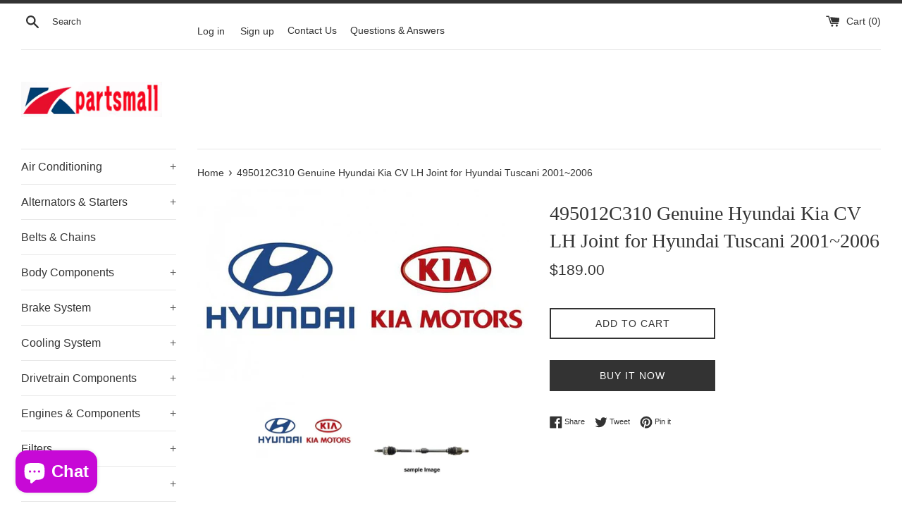

--- FILE ---
content_type: text/html; charset=utf-8
request_url: https://kpartsmall.com/products/495012c310-genuine-hyundai-kia-cv-lh-joint-for-hyundai-tuscani-2001-2006
body_size: 19108
content:
<!doctype html>
<html class="supports-no-js" lang="en">
<head>
  <meta charset="utf-8">
  <meta http-equiv="X-UA-Compatible" content="IE=edge,chrome=1">
  <meta name="viewport" content="width=device-width,initial-scale=1">
  <meta name="theme-color" content="">
 <!-- Google Tag Manager -->
<script>(function(w,d,s,l,i){w[l]=w[l]||[];w[l].push({'gtm.start':
new Date().getTime(),event:'gtm.js'});var f=d.getElementsByTagName(s)[0],
j=d.createElement(s),dl=l!='dataLayer'?'&l='+l:'';j.async=true;j.src=
'https://www.googletagmanager.com/gtm.js?id='+i+dl;f.parentNode.insertBefore(j,f);
})(window,document,'script','dataLayer','GTM-TF2G8LG');</script>
<!-- End Google Tag Manager -->
  <link rel="canonical" href="https://kpartsmall.com/products/495012c310-genuine-hyundai-kia-cv-lh-joint-for-hyundai-tuscani-2001-2006">

  

  <title>
  495012C310 Genuine Hyundai Kia CV LH Joint for Hyundai Tuscani 2001~20 &ndash; Kpartsmall
  </title>

  
    <meta name="description" content="* VIN (Vehicle Identification Number) Required for correct parts* Manufacturers&#39; Warranty* FedEx, DHL Express Shipping (Usually 3~5 days)">
  

  <!-- /snippets/social-meta-tags.liquid -->




<meta property="og:site_name" content="Kpartsmall">
<meta property="og:url" content="https://kpartsmall.com/products/495012c310-genuine-hyundai-kia-cv-lh-joint-for-hyundai-tuscani-2001-2006">
<meta property="og:title" content="495012C310 Genuine Hyundai Kia CV LH Joint for Hyundai Tuscani 2001~20">
<meta property="og:type" content="product">
<meta property="og:description" content="* VIN (Vehicle Identification Number) Required for correct parts* Manufacturers&#39; Warranty* FedEx, DHL Express Shipping (Usually 3~5 days)">

  <meta property="og:price:amount" content="189.00">
  <meta property="og:price:currency" content="USD">

<meta property="og:image" content="http://kpartsmall.com/cdn/shop/products/logo_hyundai_kia__65657_1200x1200.jpg?v=1620966501"><meta property="og:image" content="http://kpartsmall.com/cdn/shop/products/sample-image-cv-joint__98562_1200x1200.jpg?v=1620966502">
<meta property="og:image:secure_url" content="https://kpartsmall.com/cdn/shop/products/logo_hyundai_kia__65657_1200x1200.jpg?v=1620966501"><meta property="og:image:secure_url" content="https://kpartsmall.com/cdn/shop/products/sample-image-cv-joint__98562_1200x1200.jpg?v=1620966502">


<meta name="twitter:card" content="summary_large_image">
<meta name="twitter:title" content="495012C310 Genuine Hyundai Kia CV LH Joint for Hyundai Tuscani 2001~20">
<meta name="twitter:description" content="* VIN (Vehicle Identification Number) Required for correct parts* Manufacturers&#39; Warranty* FedEx, DHL Express Shipping (Usually 3~5 days)">


  <script>
    document.documentElement.className = document.documentElement.className.replace('supports-no-js', 'supports-js');

    var theme = {
      strings: {
        addToCart: "Add to Cart",
        itemAddedToCart: "Item added to cart!",
        soldOut: "Sold Out",
        unavailable: "Unavailable",
        viewCart: "View cart",
        zoomClose: "Close (Esc)",
        zoomPrev: "Previous (Left arrow key)",
        zoomNext: "Next (Right arrow key)"
      },
      mapStrings: {
        addressError: "Error looking up that address",
        addressNoResults: "No results for that address",
        addressQueryLimit: "You have exceeded the Google API usage limit. Consider upgrading to a \u003ca href=\"https:\/\/developers.google.com\/maps\/premium\/usage-limits\"\u003ePremium Plan\u003c\/a\u003e.",
        authError: "There was a problem authenticating your Google Maps account."
      }
    }
  </script>

  <link href="//kpartsmall.com/cdn/shop/t/6/assets/theme.scss.css?v=18698889335584840821759331754" rel="stylesheet" type="text/css" media="all" />

  <script>window.performance && window.performance.mark && window.performance.mark('shopify.content_for_header.start');</script><meta name="facebook-domain-verification" content="wu6ggb177v1tjwl8njv99oxm1o6j21">
<meta name="google-site-verification" content="7wqTCWKfNbuexIWA3Xf2MeCcmxUzEs9lqOFxwti1dSo">
<meta name="google-site-verification" content="CA7X-9pSTHSIhHbCoTaAY-ZxBInmdT2G8Vgk54i-sjc">
<meta id="shopify-digital-wallet" name="shopify-digital-wallet" content="/55517511878/digital_wallets/dialog">
<link rel="alternate" hreflang="x-default" href="https://kpartsmall.com/products/495012c310-genuine-hyundai-kia-cv-lh-joint-for-hyundai-tuscani-2001-2006">
<link rel="alternate" hreflang="en-PF" href="https://kpartsmall.com/en-pf/products/495012c310-genuine-hyundai-kia-cv-lh-joint-for-hyundai-tuscani-2001-2006">
<link rel="alternate" type="application/json+oembed" href="https://kpartsmall.com/products/495012c310-genuine-hyundai-kia-cv-lh-joint-for-hyundai-tuscani-2001-2006.oembed">
<script async="async" src="/checkouts/internal/preloads.js?locale=en-US"></script>
<script id="shopify-features" type="application/json">{"accessToken":"de0407f4a796547c12d44ff73f10ea48","betas":["rich-media-storefront-analytics"],"domain":"kpartsmall.com","predictiveSearch":true,"shopId":55517511878,"locale":"en"}</script>
<script>var Shopify = Shopify || {};
Shopify.shop = "kpartsmall.myshopify.com";
Shopify.locale = "en";
Shopify.currency = {"active":"USD","rate":"1.0"};
Shopify.country = "US";
Shopify.theme = {"name":"Simple","id":121589924038,"schema_name":"Simple","schema_version":"12.4.0","theme_store_id":578,"role":"main"};
Shopify.theme.handle = "null";
Shopify.theme.style = {"id":null,"handle":null};
Shopify.cdnHost = "kpartsmall.com/cdn";
Shopify.routes = Shopify.routes || {};
Shopify.routes.root = "/";</script>
<script type="module">!function(o){(o.Shopify=o.Shopify||{}).modules=!0}(window);</script>
<script>!function(o){function n(){var o=[];function n(){o.push(Array.prototype.slice.apply(arguments))}return n.q=o,n}var t=o.Shopify=o.Shopify||{};t.loadFeatures=n(),t.autoloadFeatures=n()}(window);</script>
<script id="shop-js-analytics" type="application/json">{"pageType":"product"}</script>
<script defer="defer" async type="module" src="//kpartsmall.com/cdn/shopifycloud/shop-js/modules/v2/client.init-shop-cart-sync_D0dqhulL.en.esm.js"></script>
<script defer="defer" async type="module" src="//kpartsmall.com/cdn/shopifycloud/shop-js/modules/v2/chunk.common_CpVO7qML.esm.js"></script>
<script type="module">
  await import("//kpartsmall.com/cdn/shopifycloud/shop-js/modules/v2/client.init-shop-cart-sync_D0dqhulL.en.esm.js");
await import("//kpartsmall.com/cdn/shopifycloud/shop-js/modules/v2/chunk.common_CpVO7qML.esm.js");

  window.Shopify.SignInWithShop?.initShopCartSync?.({"fedCMEnabled":true,"windoidEnabled":true});

</script>
<script>(function() {
  var isLoaded = false;
  function asyncLoad() {
    if (isLoaded) return;
    isLoaded = true;
    var urls = ["\/\/d2fyl8x7j0dy0l.cloudfront.net\/chat\/loader?cache=1358137111\u0026user_id=19519\u0026shop=kpartsmall.myshopify.com","https:\/\/cdn.shopify.com\/s\/files\/1\/0457\/2220\/6365\/files\/pushdaddy_v60_test.js?shop=kpartsmall.myshopify.com"];
    for (var i = 0; i < urls.length; i++) {
      var s = document.createElement('script');
      s.type = 'text/javascript';
      s.async = true;
      s.src = urls[i];
      var x = document.getElementsByTagName('script')[0];
      x.parentNode.insertBefore(s, x);
    }
  };
  if(window.attachEvent) {
    window.attachEvent('onload', asyncLoad);
  } else {
    window.addEventListener('load', asyncLoad, false);
  }
})();</script>
<script id="__st">var __st={"a":55517511878,"offset":32400,"reqid":"5e684567-bc65-4bd3-b292-dbbe94a689fb-1764784029","pageurl":"kpartsmall.com\/products\/495012c310-genuine-hyundai-kia-cv-lh-joint-for-hyundai-tuscani-2001-2006","u":"366950ba6c38","p":"product","rtyp":"product","rid":6679960846534};</script>
<script>window.ShopifyPaypalV4VisibilityTracking = true;</script>
<script id="captcha-bootstrap">!function(){'use strict';const t='contact',e='account',n='new_comment',o=[[t,t],['blogs',n],['comments',n],[t,'customer']],c=[[e,'customer_login'],[e,'guest_login'],[e,'recover_customer_password'],[e,'create_customer']],r=t=>t.map((([t,e])=>`form[action*='/${t}']:not([data-nocaptcha='true']) input[name='form_type'][value='${e}']`)).join(','),a=t=>()=>t?[...document.querySelectorAll(t)].map((t=>t.form)):[];function s(){const t=[...o],e=r(t);return a(e)}const i='password',u='form_key',d=['recaptcha-v3-token','g-recaptcha-response','h-captcha-response',i],f=()=>{try{return window.sessionStorage}catch{return}},m='__shopify_v',_=t=>t.elements[u];function p(t,e,n=!1){try{const o=window.sessionStorage,c=JSON.parse(o.getItem(e)),{data:r}=function(t){const{data:e,action:n}=t;return t[m]||n?{data:e,action:n}:{data:t,action:n}}(c);for(const[e,n]of Object.entries(r))t.elements[e]&&(t.elements[e].value=n);n&&o.removeItem(e)}catch(o){console.error('form repopulation failed',{error:o})}}const l='form_type',E='cptcha';function T(t){t.dataset[E]=!0}const w=window,h=w.document,L='Shopify',v='ce_forms',y='captcha';let A=!1;((t,e)=>{const n=(g='f06e6c50-85a8-45c8-87d0-21a2b65856fe',I='https://cdn.shopify.com/shopifycloud/storefront-forms-hcaptcha/ce_storefront_forms_captcha_hcaptcha.v1.5.2.iife.js',D={infoText:'Protected by hCaptcha',privacyText:'Privacy',termsText:'Terms'},(t,e,n)=>{const o=w[L][v],c=o.bindForm;if(c)return c(t,g,e,D).then(n);var r;o.q.push([[t,g,e,D],n]),r=I,A||(h.body.append(Object.assign(h.createElement('script'),{id:'captcha-provider',async:!0,src:r})),A=!0)});var g,I,D;w[L]=w[L]||{},w[L][v]=w[L][v]||{},w[L][v].q=[],w[L][y]=w[L][y]||{},w[L][y].protect=function(t,e){n(t,void 0,e),T(t)},Object.freeze(w[L][y]),function(t,e,n,w,h,L){const[v,y,A,g]=function(t,e,n){const i=e?o:[],u=t?c:[],d=[...i,...u],f=r(d),m=r(i),_=r(d.filter((([t,e])=>n.includes(e))));return[a(f),a(m),a(_),s()]}(w,h,L),I=t=>{const e=t.target;return e instanceof HTMLFormElement?e:e&&e.form},D=t=>v().includes(t);t.addEventListener('submit',(t=>{const e=I(t);if(!e)return;const n=D(e)&&!e.dataset.hcaptchaBound&&!e.dataset.recaptchaBound,o=_(e),c=g().includes(e)&&(!o||!o.value);(n||c)&&t.preventDefault(),c&&!n&&(function(t){try{if(!f())return;!function(t){const e=f();if(!e)return;const n=_(t);if(!n)return;const o=n.value;o&&e.removeItem(o)}(t);const e=Array.from(Array(32),(()=>Math.random().toString(36)[2])).join('');!function(t,e){_(t)||t.append(Object.assign(document.createElement('input'),{type:'hidden',name:u})),t.elements[u].value=e}(t,e),function(t,e){const n=f();if(!n)return;const o=[...t.querySelectorAll(`input[type='${i}']`)].map((({name:t})=>t)),c=[...d,...o],r={};for(const[a,s]of new FormData(t).entries())c.includes(a)||(r[a]=s);n.setItem(e,JSON.stringify({[m]:1,action:t.action,data:r}))}(t,e)}catch(e){console.error('failed to persist form',e)}}(e),e.submit())}));const S=(t,e)=>{t&&!t.dataset[E]&&(n(t,e.some((e=>e===t))),T(t))};for(const o of['focusin','change'])t.addEventListener(o,(t=>{const e=I(t);D(e)&&S(e,y())}));const B=e.get('form_key'),M=e.get(l),P=B&&M;t.addEventListener('DOMContentLoaded',(()=>{const t=y();if(P)for(const e of t)e.elements[l].value===M&&p(e,B);[...new Set([...A(),...v().filter((t=>'true'===t.dataset.shopifyCaptcha))])].forEach((e=>S(e,t)))}))}(h,new URLSearchParams(w.location.search),n,t,e,['guest_login'])})(!0,!0)}();</script>
<script integrity="sha256-52AcMU7V7pcBOXWImdc/TAGTFKeNjmkeM1Pvks/DTgc=" data-source-attribution="shopify.loadfeatures" defer="defer" src="//kpartsmall.com/cdn/shopifycloud/storefront/assets/storefront/load_feature-81c60534.js" crossorigin="anonymous"></script>
<script data-source-attribution="shopify.dynamic_checkout.dynamic.init">var Shopify=Shopify||{};Shopify.PaymentButton=Shopify.PaymentButton||{isStorefrontPortableWallets:!0,init:function(){window.Shopify.PaymentButton.init=function(){};var t=document.createElement("script");t.src="https://kpartsmall.com/cdn/shopifycloud/portable-wallets/latest/portable-wallets.en.js",t.type="module",document.head.appendChild(t)}};
</script>
<script data-source-attribution="shopify.dynamic_checkout.buyer_consent">
  function portableWalletsHideBuyerConsent(e){var t=document.getElementById("shopify-buyer-consent"),n=document.getElementById("shopify-subscription-policy-button");t&&n&&(t.classList.add("hidden"),t.setAttribute("aria-hidden","true"),n.removeEventListener("click",e))}function portableWalletsShowBuyerConsent(e){var t=document.getElementById("shopify-buyer-consent"),n=document.getElementById("shopify-subscription-policy-button");t&&n&&(t.classList.remove("hidden"),t.removeAttribute("aria-hidden"),n.addEventListener("click",e))}window.Shopify?.PaymentButton&&(window.Shopify.PaymentButton.hideBuyerConsent=portableWalletsHideBuyerConsent,window.Shopify.PaymentButton.showBuyerConsent=portableWalletsShowBuyerConsent);
</script>
<script>
  function portableWalletsCleanup(e){e&&e.src&&console.error("Failed to load portable wallets script "+e.src);var t=document.querySelectorAll("shopify-accelerated-checkout .shopify-payment-button__skeleton, shopify-accelerated-checkout-cart .wallet-cart-button__skeleton"),e=document.getElementById("shopify-buyer-consent");for(let e=0;e<t.length;e++)t[e].remove();e&&e.remove()}function portableWalletsNotLoadedAsModule(e){e instanceof ErrorEvent&&"string"==typeof e.message&&e.message.includes("import.meta")&&"string"==typeof e.filename&&e.filename.includes("portable-wallets")&&(window.removeEventListener("error",portableWalletsNotLoadedAsModule),window.Shopify.PaymentButton.failedToLoad=e,"loading"===document.readyState?document.addEventListener("DOMContentLoaded",window.Shopify.PaymentButton.init):window.Shopify.PaymentButton.init())}window.addEventListener("error",portableWalletsNotLoadedAsModule);
</script>

<script type="module" src="https://kpartsmall.com/cdn/shopifycloud/portable-wallets/latest/portable-wallets.en.js" onError="portableWalletsCleanup(this)" crossorigin="anonymous"></script>
<script nomodule>
  document.addEventListener("DOMContentLoaded", portableWalletsCleanup);
</script>

<link id="shopify-accelerated-checkout-styles" rel="stylesheet" media="screen" href="https://kpartsmall.com/cdn/shopifycloud/portable-wallets/latest/accelerated-checkout-backwards-compat.css" crossorigin="anonymous">
<style id="shopify-accelerated-checkout-cart">
        #shopify-buyer-consent {
  margin-top: 1em;
  display: inline-block;
  width: 100%;
}

#shopify-buyer-consent.hidden {
  display: none;
}

#shopify-subscription-policy-button {
  background: none;
  border: none;
  padding: 0;
  text-decoration: underline;
  font-size: inherit;
  cursor: pointer;
}

#shopify-subscription-policy-button::before {
  box-shadow: none;
}

      </style>

<script>window.performance && window.performance.mark && window.performance.mark('shopify.content_for_header.end');</script>

  <script src="//kpartsmall.com/cdn/shop/t/6/assets/jquery-1.11.0.min.js?v=32460426840832490021617925589" type="text/javascript"></script>
  <script src="//kpartsmall.com/cdn/shop/t/6/assets/modernizr.min.js?v=44044439420609591321617925590" type="text/javascript"></script>

  <script src="//kpartsmall.com/cdn/shop/t/6/assets/lazysizes.min.js?v=155223123402716617051617925589" async="async"></script>

  

<script src="//kpartsmall.com/cdn/shop/t/6/assets/vstar-review.js?v=149001640555668057791665639210" defer="defer"></script>
<script id="vstar_product_review">
var shopifyObj = {
	shop_id : 55517511878,
	productName : "495012C310 Genuine Hyundai Kia CV LH Joint for Hyundai Tuscani 2001~2006",
	productId : 6679960846534,
	productImage : ["\/\/kpartsmall.com\/cdn\/shop\/products\/logo_hyundai_kia__65657.jpg?v=1620966501","\/\/kpartsmall.com\/cdn\/shop\/products\/sample-image-cv-joint__98562.jpg?v=1620966502"],
	themeName : "Simple",
}
</script>
<script>
		var vstar_review_settings= {"is_install":1,"is_activate_reviews":1,"theme_style":1,"layout":1,"font_color":"#000000","star_color":"#FFA800","card_bg_color":"#FFFFFF","box_bg_color":"#FFFFFF","is_activate_product_rating":1,"is_show_country_flag":2,"is_transparent":2,"is_show_google_snippet":2,"language":"en","lang_reviews":"reviews","is_activate_collection_rating":1,"is_activate_home_rating":2,"is_show_stars_without_review":1,"is_translate_review":2,"is_activate_home_reviews":2,"is_del_powered":2,"reviews_per_page_number":15,"review_sort_by":"image-descending","is_hide_ratings":2,"verified_badge_color":"#000000","sidetab_setting":{"sidetab_is_enabled":2,"sidetab_background_color":"#000000","sidetab_font_color":"#FFFFFF","sidetab_button_text":"★Reviews"},"review_pagination_type":1,"auto_switch_language":2}
		var vstar_instagram_settings= {"is_install":2}
		var vstar_custom_info = {"get_move_review_info":{"list":[]},"custom_style_info":{"list":[]},"star_insert_adaptation_info":{"list":[]}}
		var vstar_lang_json = {
  "customer_reviews": "Customer Reviews",
  "no_reviews": "There are no reviews yet.",
  "write_reviews": "Write a review",
  "displayed_anonymously": "",
  "name": "Your name",
  "email": "Your email",
  "feedback": "Share your feedback with us now",
  "required": "Please fill in this field",
  "email_error": "This is not a valid email format",
  "add_photo": "Add photo",
  "submit": "Submit review",
  "success_message": "Thank you for your feedback!",
  "submitted_successfully": "Your review has been submitted successfully",
  "continue_shopping": "Continue shopping",
  "star": "Star",
  "reviews": "reviews",
  "error_tip": "Sorry, something went wrong, please try again later",
  "more": "More",
  "submitting": "Submitting",
  "show_full_review": "Show full review",
  "sort_by": "Sort by",
  "sort_by_options": [
    "Photo priority",
    "Newest",
    "Highest Ratings",
    "Lowest Ratings"
  ],
  "verified_purchase": "Verified purchase",
  "you_rating": "You Rating"
}
	</script>
<script src="https://cdn.shopify.com/extensions/7bc9bb47-adfa-4267-963e-cadee5096caf/inbox-1252/assets/inbox-chat-loader.js" type="text/javascript" defer="defer"></script>
<link href="https://monorail-edge.shopifysvc.com" rel="dns-prefetch">
<script>(function(){if ("sendBeacon" in navigator && "performance" in window) {try {var session_token_from_headers = performance.getEntriesByType('navigation')[0].serverTiming.find(x => x.name == '_s').description;} catch {var session_token_from_headers = undefined;}var session_cookie_matches = document.cookie.match(/_shopify_s=([^;]*)/);var session_token_from_cookie = session_cookie_matches && session_cookie_matches.length === 2 ? session_cookie_matches[1] : "";var session_token = session_token_from_headers || session_token_from_cookie || "";function handle_abandonment_event(e) {var entries = performance.getEntries().filter(function(entry) {return /monorail-edge.shopifysvc.com/.test(entry.name);});if (!window.abandonment_tracked && entries.length === 0) {window.abandonment_tracked = true;var currentMs = Date.now();var navigation_start = performance.timing.navigationStart;var payload = {shop_id: 55517511878,url: window.location.href,navigation_start,duration: currentMs - navigation_start,session_token,page_type: "product"};window.navigator.sendBeacon("https://monorail-edge.shopifysvc.com/v1/produce", JSON.stringify({schema_id: "online_store_buyer_site_abandonment/1.1",payload: payload,metadata: {event_created_at_ms: currentMs,event_sent_at_ms: currentMs}}));}}window.addEventListener('pagehide', handle_abandonment_event);}}());</script>
<script id="web-pixels-manager-setup">(function e(e,d,r,n,o){if(void 0===o&&(o={}),!Boolean(null===(a=null===(i=window.Shopify)||void 0===i?void 0:i.analytics)||void 0===a?void 0:a.replayQueue)){var i,a;window.Shopify=window.Shopify||{};var t=window.Shopify;t.analytics=t.analytics||{};var s=t.analytics;s.replayQueue=[],s.publish=function(e,d,r){return s.replayQueue.push([e,d,r]),!0};try{self.performance.mark("wpm:start")}catch(e){}var l=function(){var e={modern:/Edge?\/(1{2}[4-9]|1[2-9]\d|[2-9]\d{2}|\d{4,})\.\d+(\.\d+|)|Firefox\/(1{2}[4-9]|1[2-9]\d|[2-9]\d{2}|\d{4,})\.\d+(\.\d+|)|Chrom(ium|e)\/(9{2}|\d{3,})\.\d+(\.\d+|)|(Maci|X1{2}).+ Version\/(15\.\d+|(1[6-9]|[2-9]\d|\d{3,})\.\d+)([,.]\d+|)( \(\w+\)|)( Mobile\/\w+|) Safari\/|Chrome.+OPR\/(9{2}|\d{3,})\.\d+\.\d+|(CPU[ +]OS|iPhone[ +]OS|CPU[ +]iPhone|CPU IPhone OS|CPU iPad OS)[ +]+(15[._]\d+|(1[6-9]|[2-9]\d|\d{3,})[._]\d+)([._]\d+|)|Android:?[ /-](13[3-9]|1[4-9]\d|[2-9]\d{2}|\d{4,})(\.\d+|)(\.\d+|)|Android.+Firefox\/(13[5-9]|1[4-9]\d|[2-9]\d{2}|\d{4,})\.\d+(\.\d+|)|Android.+Chrom(ium|e)\/(13[3-9]|1[4-9]\d|[2-9]\d{2}|\d{4,})\.\d+(\.\d+|)|SamsungBrowser\/([2-9]\d|\d{3,})\.\d+/,legacy:/Edge?\/(1[6-9]|[2-9]\d|\d{3,})\.\d+(\.\d+|)|Firefox\/(5[4-9]|[6-9]\d|\d{3,})\.\d+(\.\d+|)|Chrom(ium|e)\/(5[1-9]|[6-9]\d|\d{3,})\.\d+(\.\d+|)([\d.]+$|.*Safari\/(?![\d.]+ Edge\/[\d.]+$))|(Maci|X1{2}).+ Version\/(10\.\d+|(1[1-9]|[2-9]\d|\d{3,})\.\d+)([,.]\d+|)( \(\w+\)|)( Mobile\/\w+|) Safari\/|Chrome.+OPR\/(3[89]|[4-9]\d|\d{3,})\.\d+\.\d+|(CPU[ +]OS|iPhone[ +]OS|CPU[ +]iPhone|CPU IPhone OS|CPU iPad OS)[ +]+(10[._]\d+|(1[1-9]|[2-9]\d|\d{3,})[._]\d+)([._]\d+|)|Android:?[ /-](13[3-9]|1[4-9]\d|[2-9]\d{2}|\d{4,})(\.\d+|)(\.\d+|)|Mobile Safari.+OPR\/([89]\d|\d{3,})\.\d+\.\d+|Android.+Firefox\/(13[5-9]|1[4-9]\d|[2-9]\d{2}|\d{4,})\.\d+(\.\d+|)|Android.+Chrom(ium|e)\/(13[3-9]|1[4-9]\d|[2-9]\d{2}|\d{4,})\.\d+(\.\d+|)|Android.+(UC? ?Browser|UCWEB|U3)[ /]?(15\.([5-9]|\d{2,})|(1[6-9]|[2-9]\d|\d{3,})\.\d+)\.\d+|SamsungBrowser\/(5\.\d+|([6-9]|\d{2,})\.\d+)|Android.+MQ{2}Browser\/(14(\.(9|\d{2,})|)|(1[5-9]|[2-9]\d|\d{3,})(\.\d+|))(\.\d+|)|K[Aa][Ii]OS\/(3\.\d+|([4-9]|\d{2,})\.\d+)(\.\d+|)/},d=e.modern,r=e.legacy,n=navigator.userAgent;return n.match(d)?"modern":n.match(r)?"legacy":"unknown"}(),u="modern"===l?"modern":"legacy",c=(null!=n?n:{modern:"",legacy:""})[u],f=function(e){return[e.baseUrl,"/wpm","/b",e.hashVersion,"modern"===e.buildTarget?"m":"l",".js"].join("")}({baseUrl:d,hashVersion:r,buildTarget:u}),m=function(e){var d=e.version,r=e.bundleTarget,n=e.surface,o=e.pageUrl,i=e.monorailEndpoint;return{emit:function(e){var a=e.status,t=e.errorMsg,s=(new Date).getTime(),l=JSON.stringify({metadata:{event_sent_at_ms:s},events:[{schema_id:"web_pixels_manager_load/3.1",payload:{version:d,bundle_target:r,page_url:o,status:a,surface:n,error_msg:t},metadata:{event_created_at_ms:s}}]});if(!i)return console&&console.warn&&console.warn("[Web Pixels Manager] No Monorail endpoint provided, skipping logging."),!1;try{return self.navigator.sendBeacon.bind(self.navigator)(i,l)}catch(e){}var u=new XMLHttpRequest;try{return u.open("POST",i,!0),u.setRequestHeader("Content-Type","text/plain"),u.send(l),!0}catch(e){return console&&console.warn&&console.warn("[Web Pixels Manager] Got an unhandled error while logging to Monorail."),!1}}}}({version:r,bundleTarget:l,surface:e.surface,pageUrl:self.location.href,monorailEndpoint:e.monorailEndpoint});try{o.browserTarget=l,function(e){var d=e.src,r=e.async,n=void 0===r||r,o=e.onload,i=e.onerror,a=e.sri,t=e.scriptDataAttributes,s=void 0===t?{}:t,l=document.createElement("script"),u=document.querySelector("head"),c=document.querySelector("body");if(l.async=n,l.src=d,a&&(l.integrity=a,l.crossOrigin="anonymous"),s)for(var f in s)if(Object.prototype.hasOwnProperty.call(s,f))try{l.dataset[f]=s[f]}catch(e){}if(o&&l.addEventListener("load",o),i&&l.addEventListener("error",i),u)u.appendChild(l);else{if(!c)throw new Error("Did not find a head or body element to append the script");c.appendChild(l)}}({src:f,async:!0,onload:function(){if(!function(){var e,d;return Boolean(null===(d=null===(e=window.Shopify)||void 0===e?void 0:e.analytics)||void 0===d?void 0:d.initialized)}()){var d=window.webPixelsManager.init(e)||void 0;if(d){var r=window.Shopify.analytics;r.replayQueue.forEach((function(e){var r=e[0],n=e[1],o=e[2];d.publishCustomEvent(r,n,o)})),r.replayQueue=[],r.publish=d.publishCustomEvent,r.visitor=d.visitor,r.initialized=!0}}},onerror:function(){return m.emit({status:"failed",errorMsg:"".concat(f," has failed to load")})},sri:function(e){var d=/^sha384-[A-Za-z0-9+/=]+$/;return"string"==typeof e&&d.test(e)}(c)?c:"",scriptDataAttributes:o}),m.emit({status:"loading"})}catch(e){m.emit({status:"failed",errorMsg:(null==e?void 0:e.message)||"Unknown error"})}}})({shopId: 55517511878,storefrontBaseUrl: "https://kpartsmall.com",extensionsBaseUrl: "https://extensions.shopifycdn.com/cdn/shopifycloud/web-pixels-manager",monorailEndpoint: "https://monorail-edge.shopifysvc.com/unstable/produce_batch",surface: "storefront-renderer",enabledBetaFlags: ["2dca8a86"],webPixelsConfigList: [{"id":"448954566","configuration":"{\"config\":\"{\\\"pixel_id\\\":\\\"G-25RZ10X28E\\\",\\\"target_country\\\":\\\"US\\\",\\\"gtag_events\\\":[{\\\"type\\\":\\\"search\\\",\\\"action_label\\\":[\\\"G-25RZ10X28E\\\",\\\"AW-957777559\\\/2-FNCJz6mqEDEJeN2sgD\\\"]},{\\\"type\\\":\\\"begin_checkout\\\",\\\"action_label\\\":[\\\"G-25RZ10X28E\\\",\\\"AW-957777559\\\/gQM2CJn6mqEDEJeN2sgD\\\"]},{\\\"type\\\":\\\"view_item\\\",\\\"action_label\\\":[\\\"G-25RZ10X28E\\\",\\\"AW-957777559\\\/Pd8XCJP6mqEDEJeN2sgD\\\",\\\"MC-CPNCWTW0HZ\\\"]},{\\\"type\\\":\\\"purchase\\\",\\\"action_label\\\":[\\\"G-25RZ10X28E\\\",\\\"AW-957777559\\\/xOuECJD6mqEDEJeN2sgD\\\",\\\"MC-CPNCWTW0HZ\\\"]},{\\\"type\\\":\\\"page_view\\\",\\\"action_label\\\":[\\\"G-25RZ10X28E\\\",\\\"AW-957777559\\\/sdf7CI36mqEDEJeN2sgD\\\",\\\"MC-CPNCWTW0HZ\\\"]},{\\\"type\\\":\\\"add_payment_info\\\",\\\"action_label\\\":[\\\"G-25RZ10X28E\\\",\\\"AW-957777559\\\/8JvVCJ_6mqEDEJeN2sgD\\\"]},{\\\"type\\\":\\\"add_to_cart\\\",\\\"action_label\\\":[\\\"G-25RZ10X28E\\\",\\\"AW-957777559\\\/VgqQCJb6mqEDEJeN2sgD\\\"]}],\\\"enable_monitoring_mode\\\":false}\"}","eventPayloadVersion":"v1","runtimeContext":"OPEN","scriptVersion":"b2a88bafab3e21179ed38636efcd8a93","type":"APP","apiClientId":1780363,"privacyPurposes":[],"dataSharingAdjustments":{"protectedCustomerApprovalScopes":["read_customer_address","read_customer_email","read_customer_name","read_customer_personal_data","read_customer_phone"]}},{"id":"364019910","configuration":"{\"pixelCode\":\"CL1GG7JC77UA03IGSO1G\"}","eventPayloadVersion":"v1","runtimeContext":"STRICT","scriptVersion":"22e92c2ad45662f435e4801458fb78cc","type":"APP","apiClientId":4383523,"privacyPurposes":["ANALYTICS","MARKETING","SALE_OF_DATA"],"dataSharingAdjustments":{"protectedCustomerApprovalScopes":["read_customer_address","read_customer_email","read_customer_name","read_customer_personal_data","read_customer_phone"]}},{"id":"103481542","configuration":"{\"pixel_id\":\"103952510148911\",\"pixel_type\":\"facebook_pixel\",\"metaapp_system_user_token\":\"-\"}","eventPayloadVersion":"v1","runtimeContext":"OPEN","scriptVersion":"ca16bc87fe92b6042fbaa3acc2fbdaa6","type":"APP","apiClientId":2329312,"privacyPurposes":["ANALYTICS","MARKETING","SALE_OF_DATA"],"dataSharingAdjustments":{"protectedCustomerApprovalScopes":["read_customer_address","read_customer_email","read_customer_name","read_customer_personal_data","read_customer_phone"]}},{"id":"shopify-app-pixel","configuration":"{}","eventPayloadVersion":"v1","runtimeContext":"STRICT","scriptVersion":"0450","apiClientId":"shopify-pixel","type":"APP","privacyPurposes":["ANALYTICS","MARKETING"]},{"id":"shopify-custom-pixel","eventPayloadVersion":"v1","runtimeContext":"LAX","scriptVersion":"0450","apiClientId":"shopify-pixel","type":"CUSTOM","privacyPurposes":["ANALYTICS","MARKETING"]}],isMerchantRequest: false,initData: {"shop":{"name":"Kpartsmall","paymentSettings":{"currencyCode":"USD"},"myshopifyDomain":"kpartsmall.myshopify.com","countryCode":"KR","storefrontUrl":"https:\/\/kpartsmall.com"},"customer":null,"cart":null,"checkout":null,"productVariants":[{"price":{"amount":189.0,"currencyCode":"USD"},"product":{"title":"495012C310 Genuine Hyundai Kia CV LH Joint for Hyundai Tuscani 2001~2006","vendor":"Kpartsmall","id":"6679960846534","untranslatedTitle":"495012C310 Genuine Hyundai Kia CV LH Joint for Hyundai Tuscani 2001~2006","url":"\/products\/495012c310-genuine-hyundai-kia-cv-lh-joint-for-hyundai-tuscani-2001-2006","type":""},"id":"39827187794118","image":{"src":"\/\/kpartsmall.com\/cdn\/shop\/products\/logo_hyundai_kia__65657.jpg?v=1620966501"},"sku":"","title":"Default Title","untranslatedTitle":"Default Title"}],"purchasingCompany":null},},"https://kpartsmall.com/cdn","ae1676cfwd2530674p4253c800m34e853cb",{"modern":"","legacy":""},{"shopId":"55517511878","storefrontBaseUrl":"https:\/\/kpartsmall.com","extensionBaseUrl":"https:\/\/extensions.shopifycdn.com\/cdn\/shopifycloud\/web-pixels-manager","surface":"storefront-renderer","enabledBetaFlags":"[\"2dca8a86\"]","isMerchantRequest":"false","hashVersion":"ae1676cfwd2530674p4253c800m34e853cb","publish":"custom","events":"[[\"page_viewed\",{}],[\"product_viewed\",{\"productVariant\":{\"price\":{\"amount\":189.0,\"currencyCode\":\"USD\"},\"product\":{\"title\":\"495012C310 Genuine Hyundai Kia CV LH Joint for Hyundai Tuscani 2001~2006\",\"vendor\":\"Kpartsmall\",\"id\":\"6679960846534\",\"untranslatedTitle\":\"495012C310 Genuine Hyundai Kia CV LH Joint for Hyundai Tuscani 2001~2006\",\"url\":\"\/products\/495012c310-genuine-hyundai-kia-cv-lh-joint-for-hyundai-tuscani-2001-2006\",\"type\":\"\"},\"id\":\"39827187794118\",\"image\":{\"src\":\"\/\/kpartsmall.com\/cdn\/shop\/products\/logo_hyundai_kia__65657.jpg?v=1620966501\"},\"sku\":\"\",\"title\":\"Default Title\",\"untranslatedTitle\":\"Default Title\"}}]]"});</script><script>
  window.ShopifyAnalytics = window.ShopifyAnalytics || {};
  window.ShopifyAnalytics.meta = window.ShopifyAnalytics.meta || {};
  window.ShopifyAnalytics.meta.currency = 'USD';
  var meta = {"product":{"id":6679960846534,"gid":"gid:\/\/shopify\/Product\/6679960846534","vendor":"Kpartsmall","type":"","variants":[{"id":39827187794118,"price":18900,"name":"495012C310 Genuine Hyundai Kia CV LH Joint for Hyundai Tuscani 2001~2006","public_title":null,"sku":""}],"remote":false},"page":{"pageType":"product","resourceType":"product","resourceId":6679960846534}};
  for (var attr in meta) {
    window.ShopifyAnalytics.meta[attr] = meta[attr];
  }
</script>
<script class="analytics">
  (function () {
    var customDocumentWrite = function(content) {
      var jquery = null;

      if (window.jQuery) {
        jquery = window.jQuery;
      } else if (window.Checkout && window.Checkout.$) {
        jquery = window.Checkout.$;
      }

      if (jquery) {
        jquery('body').append(content);
      }
    };

    var hasLoggedConversion = function(token) {
      if (token) {
        return document.cookie.indexOf('loggedConversion=' + token) !== -1;
      }
      return false;
    }

    var setCookieIfConversion = function(token) {
      if (token) {
        var twoMonthsFromNow = new Date(Date.now());
        twoMonthsFromNow.setMonth(twoMonthsFromNow.getMonth() + 2);

        document.cookie = 'loggedConversion=' + token + '; expires=' + twoMonthsFromNow;
      }
    }

    var trekkie = window.ShopifyAnalytics.lib = window.trekkie = window.trekkie || [];
    if (trekkie.integrations) {
      return;
    }
    trekkie.methods = [
      'identify',
      'page',
      'ready',
      'track',
      'trackForm',
      'trackLink'
    ];
    trekkie.factory = function(method) {
      return function() {
        var args = Array.prototype.slice.call(arguments);
        args.unshift(method);
        trekkie.push(args);
        return trekkie;
      };
    };
    for (var i = 0; i < trekkie.methods.length; i++) {
      var key = trekkie.methods[i];
      trekkie[key] = trekkie.factory(key);
    }
    trekkie.load = function(config) {
      trekkie.config = config || {};
      trekkie.config.initialDocumentCookie = document.cookie;
      var first = document.getElementsByTagName('script')[0];
      var script = document.createElement('script');
      script.type = 'text/javascript';
      script.onerror = function(e) {
        var scriptFallback = document.createElement('script');
        scriptFallback.type = 'text/javascript';
        scriptFallback.onerror = function(error) {
                var Monorail = {
      produce: function produce(monorailDomain, schemaId, payload) {
        var currentMs = new Date().getTime();
        var event = {
          schema_id: schemaId,
          payload: payload,
          metadata: {
            event_created_at_ms: currentMs,
            event_sent_at_ms: currentMs
          }
        };
        return Monorail.sendRequest("https://" + monorailDomain + "/v1/produce", JSON.stringify(event));
      },
      sendRequest: function sendRequest(endpointUrl, payload) {
        // Try the sendBeacon API
        if (window && window.navigator && typeof window.navigator.sendBeacon === 'function' && typeof window.Blob === 'function' && !Monorail.isIos12()) {
          var blobData = new window.Blob([payload], {
            type: 'text/plain'
          });

          if (window.navigator.sendBeacon(endpointUrl, blobData)) {
            return true;
          } // sendBeacon was not successful

        } // XHR beacon

        var xhr = new XMLHttpRequest();

        try {
          xhr.open('POST', endpointUrl);
          xhr.setRequestHeader('Content-Type', 'text/plain');
          xhr.send(payload);
        } catch (e) {
          console.log(e);
        }

        return false;
      },
      isIos12: function isIos12() {
        return window.navigator.userAgent.lastIndexOf('iPhone; CPU iPhone OS 12_') !== -1 || window.navigator.userAgent.lastIndexOf('iPad; CPU OS 12_') !== -1;
      }
    };
    Monorail.produce('monorail-edge.shopifysvc.com',
      'trekkie_storefront_load_errors/1.1',
      {shop_id: 55517511878,
      theme_id: 121589924038,
      app_name: "storefront",
      context_url: window.location.href,
      source_url: "//kpartsmall.com/cdn/s/trekkie.storefront.3c703df509f0f96f3237c9daa54e2777acf1a1dd.min.js"});

        };
        scriptFallback.async = true;
        scriptFallback.src = '//kpartsmall.com/cdn/s/trekkie.storefront.3c703df509f0f96f3237c9daa54e2777acf1a1dd.min.js';
        first.parentNode.insertBefore(scriptFallback, first);
      };
      script.async = true;
      script.src = '//kpartsmall.com/cdn/s/trekkie.storefront.3c703df509f0f96f3237c9daa54e2777acf1a1dd.min.js';
      first.parentNode.insertBefore(script, first);
    };
    trekkie.load(
      {"Trekkie":{"appName":"storefront","development":false,"defaultAttributes":{"shopId":55517511878,"isMerchantRequest":null,"themeId":121589924038,"themeCityHash":"2705481235901438792","contentLanguage":"en","currency":"USD","eventMetadataId":"cff98b4e-370b-4ede-add1-aafa03e2547b"},"isServerSideCookieWritingEnabled":true,"monorailRegion":"shop_domain","enabledBetaFlags":["f0df213a"]},"Session Attribution":{},"S2S":{"facebookCapiEnabled":true,"source":"trekkie-storefront-renderer","apiClientId":580111}}
    );

    var loaded = false;
    trekkie.ready(function() {
      if (loaded) return;
      loaded = true;

      window.ShopifyAnalytics.lib = window.trekkie;

      var originalDocumentWrite = document.write;
      document.write = customDocumentWrite;
      try { window.ShopifyAnalytics.merchantGoogleAnalytics.call(this); } catch(error) {};
      document.write = originalDocumentWrite;

      window.ShopifyAnalytics.lib.page(null,{"pageType":"product","resourceType":"product","resourceId":6679960846534,"shopifyEmitted":true});

      var match = window.location.pathname.match(/checkouts\/(.+)\/(thank_you|post_purchase)/)
      var token = match? match[1]: undefined;
      if (!hasLoggedConversion(token)) {
        setCookieIfConversion(token);
        window.ShopifyAnalytics.lib.track("Viewed Product",{"currency":"USD","variantId":39827187794118,"productId":6679960846534,"productGid":"gid:\/\/shopify\/Product\/6679960846534","name":"495012C310 Genuine Hyundai Kia CV LH Joint for Hyundai Tuscani 2001~2006","price":"189.00","sku":"","brand":"Kpartsmall","variant":null,"category":"","nonInteraction":true,"remote":false},undefined,undefined,{"shopifyEmitted":true});
      window.ShopifyAnalytics.lib.track("monorail:\/\/trekkie_storefront_viewed_product\/1.1",{"currency":"USD","variantId":39827187794118,"productId":6679960846534,"productGid":"gid:\/\/shopify\/Product\/6679960846534","name":"495012C310 Genuine Hyundai Kia CV LH Joint for Hyundai Tuscani 2001~2006","price":"189.00","sku":"","brand":"Kpartsmall","variant":null,"category":"","nonInteraction":true,"remote":false,"referer":"https:\/\/kpartsmall.com\/products\/495012c310-genuine-hyundai-kia-cv-lh-joint-for-hyundai-tuscani-2001-2006"});
      }
    });


        var eventsListenerScript = document.createElement('script');
        eventsListenerScript.async = true;
        eventsListenerScript.src = "//kpartsmall.com/cdn/shopifycloud/storefront/assets/shop_events_listener-3da45d37.js";
        document.getElementsByTagName('head')[0].appendChild(eventsListenerScript);

})();</script>
  <script>
  if (!window.ga || (window.ga && typeof window.ga !== 'function')) {
    window.ga = function ga() {
      (window.ga.q = window.ga.q || []).push(arguments);
      if (window.Shopify && window.Shopify.analytics && typeof window.Shopify.analytics.publish === 'function') {
        window.Shopify.analytics.publish("ga_stub_called", {}, {sendTo: "google_osp_migration"});
      }
      console.error("Shopify's Google Analytics stub called with:", Array.from(arguments), "\nSee https://help.shopify.com/manual/promoting-marketing/pixels/pixel-migration#google for more information.");
    };
    if (window.Shopify && window.Shopify.analytics && typeof window.Shopify.analytics.publish === 'function') {
      window.Shopify.analytics.publish("ga_stub_initialized", {}, {sendTo: "google_osp_migration"});
    }
  }
</script>
<script
  defer
  src="https://kpartsmall.com/cdn/shopifycloud/perf-kit/shopify-perf-kit-2.1.2.min.js"
  data-application="storefront-renderer"
  data-shop-id="55517511878"
  data-render-region="gcp-us-east1"
  data-page-type="product"
  data-theme-instance-id="121589924038"
  data-theme-name="Simple"
  data-theme-version="12.4.0"
  data-monorail-region="shop_domain"
  data-resource-timing-sampling-rate="10"
  data-shs="true"
  data-shs-beacon="true"
  data-shs-export-with-fetch="true"
  data-shs-logs-sample-rate="1"
></script>
</head>

<body id="495012c310-genuine-hyundai-kia-cv-lh-joint-for-hyundai-tuscani-2001-20" class="template-product">
<!-- Google Tag Manager (noscript) -->
<noscript><iframe src="https://www.googletagmanager.com/ns.html?id=GTM-TF2G8LG"
height="0" width="0" style="display:none;visibility:hidden"></iframe></noscript>
<!-- End Google Tag Manager (noscript) -->
  <a class="in-page-link visually-hidden skip-link" href="#MainContent">Skip to content</a>

  <div id="shopify-section-header" class="shopify-section">

  <style>
    .site-header__logo {
      width: 200px;
    }
    #HeaderLogoWrapper {
      max-width: 200px !important;
    }
  </style>
  <div class="page-border"></div>


<div class="site-wrapper">
  <div class="top-bar grid">

    <div class="grid__item medium-up--one-fifth small--one-half">
      <div class="top-bar__search">
        <a href="/search" class="medium-up--hide">
          <svg aria-hidden="true" focusable="false" role="presentation" class="icon icon-search" viewBox="0 0 20 20"><path fill="#444" d="M18.64 17.02l-5.31-5.31c.81-1.08 1.26-2.43 1.26-3.87C14.5 4.06 11.44 1 7.75 1S1 4.06 1 7.75s3.06 6.75 6.75 6.75c1.44 0 2.79-.45 3.87-1.26l5.31 5.31c.45.45 1.26.54 1.71.09.45-.36.45-1.17 0-1.62zM3.25 7.75c0-2.52 1.98-4.5 4.5-4.5s4.5 1.98 4.5 4.5-1.98 4.5-4.5 4.5-4.5-1.98-4.5-4.5z"/></svg>
        </a>
        <form action="/search" method="get" class="search-bar small--hide" role="search">
          
          <button type="submit" class="search-bar__submit">
            <svg aria-hidden="true" focusable="false" role="presentation" class="icon icon-search" viewBox="0 0 20 20"><path fill="#444" d="M18.64 17.02l-5.31-5.31c.81-1.08 1.26-2.43 1.26-3.87C14.5 4.06 11.44 1 7.75 1S1 4.06 1 7.75s3.06 6.75 6.75 6.75c1.44 0 2.79-.45 3.87-1.26l5.31 5.31c.45.45 1.26.54 1.71.09.45-.36.45-1.17 0-1.62zM3.25 7.75c0-2.52 1.98-4.5 4.5-4.5s4.5 1.98 4.5 4.5-1.98 4.5-4.5 4.5-4.5-1.98-4.5-4.5z"/></svg>
            <span class="icon__fallback-text">Search</span>
          </button>
          <input type="search" name="q" class="search-bar__input" value="" placeholder="Search" aria-label="Search">
        </form>
      </div>
    </div>

    

      <div class="grid__item medium-up--three-fifths small--hide">
        <span class="customer-links small--hide">
          
            <a href="/account/login" id="customer_login_link">Log in</a>
            <span class="vertical-divider"></span>
            <a href="/account/register" id="customer_register_link">Sign up</a>
          
        </span>

        <ul class="header-menu list--inline">
          
            <li>
              <a href="/pages/contact">Contact Us</a>
            </li>
          
            <li>
              <a href="/pages/community">Questions & Answers</a>
            </li>
          
        </ul>

      </div>
    
    

    <div class="grid__item  medium-up--one-fifth  small--one-half text-right">
      <a href="/cart" class="site-header__cart">
        <svg aria-hidden="true" focusable="false" role="presentation" class="icon icon-cart" viewBox="0 0 20 20"><path fill="#444" d="M18.936 5.564c-.144-.175-.35-.207-.55-.207h-.003L6.774 4.286c-.272 0-.417.089-.491.18-.079.096-.16.263-.094.585l2.016 5.705c.163.407.642.673 1.068.673h8.401c.433 0 .854-.285.941-.725l.484-4.571c.045-.221-.015-.388-.163-.567z"/><path fill="#444" d="M17.107 12.5H7.659L4.98 4.117l-.362-1.059c-.138-.401-.292-.559-.695-.559H.924c-.411 0-.748.303-.748.714s.337.714.748.714h2.413l3.002 9.48c.126.38.295.52.942.52h9.825c.411 0 .748-.303.748-.714s-.336-.714-.748-.714zM10.424 16.23a1.498 1.498 0 1 1-2.997 0 1.498 1.498 0 0 1 2.997 0zM16.853 16.23a1.498 1.498 0 1 1-2.997 0 1.498 1.498 0 0 1 2.997 0z"/></svg>
        <span class="small--hide">
          Cart
          (<span id="CartCount">0</span>)
        </span>
      </a>
    </div>
  </div>

  <hr class="small--hide hr--border">

  <header class="site-header grid medium-up--grid--table" role="banner">
    <div class="grid__item small--text-center">
      <div itemscope itemtype="http://schema.org/Organization">
        

          <div id="HeaderLogoWrapper" class="supports-js">
            <a href="/" itemprop="url" style="padding-top:25.2%; display: block;">
              <img id="HeaderLogo"
                   class="lazyload"
                   src="//kpartsmall.com/cdn/shop/files/logo-kpartsmall-250x_150x150.jpg?v=1620179685"
                   data-src="//kpartsmall.com/cdn/shop/files/logo-kpartsmall-250x_{width}x.jpg?v=1620179685"
                   data-widths="[180, 360, 540, 720, 900, 1080, 1296, 1512, 1728, 2048]"
                   data-aspectratio="1.72"
                   data-sizes="auto"
                   alt="Kpartsmall"
                   itemprop="logo">
            </a>
          </div>
          <noscript>
            
            <a href="/" itemprop="url">
              <img class="site-header__logo" src="//kpartsmall.com/cdn/shop/files/logo-kpartsmall-250x_200x.jpg?v=1620179685"
              srcset="//kpartsmall.com/cdn/shop/files/logo-kpartsmall-250x_200x.jpg?v=1620179685 1x, //kpartsmall.com/cdn/shop/files/logo-kpartsmall-250x_200x@2x.jpg?v=1620179685 2x"
              alt="Kpartsmall"
              itemprop="logo">
            </a>
          </noscript>
          
        
      </div>
    </div>
    
  </header>
</div>




</div>

    

  <div class="site-wrapper">

    <div class="grid">

      <div id="shopify-section-sidebar" class="shopify-section"><div data-section-id="sidebar" data-section-type="sidebar-section">
  <nav class="grid__item small--text-center medium-up--one-fifth" role="navigation">
    <hr class="hr--small medium-up--hide">
    <button id="ToggleMobileMenu" class="mobile-menu-icon medium-up--hide" aria-haspopup="true" aria-owns="SiteNav">
      <span class="line"></span>
      <span class="line"></span>
      <span class="line"></span>
      <span class="line"></span>
      <span class="icon__fallback-text">Menu</span>
    </button>
    <div id="SiteNav" class="site-nav" role="menu">
      <ul class="list--nav">
        
          
          
            

            

            <li class="site-nav--has-submenu site-nav__item">
              <button class="site-nav__link btn--link site-nav__expand" aria-expanded="false" aria-controls="Collapsible-1">
                Air Conditioning
                <span class="site-nav__link__text" aria-hidden="true">+</span>
              </button>
              <ul id="Collapsible-1" class="site-nav__submenu site-nav__submenu--collapsed" aria-hidden="true" style="display: none;">
                
                  
                    <li >
                      <a href="/collections/aircon-condensers" class="site-nav__link">Aircon Condensers</a>
                    </li>
                  
                
                  
                    <li >
                      <a href="/collections/aircon-compressors" class="site-nav__link">Aircon Compressors</a>
                    </li>
                  
                
                  
                    <li >
                      <a href="/collections/evaporators" class="site-nav__link">Evaporators</a>
                    </li>
                  
                
              </ul>
            </li>
          
        
          
          
            

            

            <li class="site-nav--has-submenu site-nav__item">
              <button class="site-nav__link btn--link site-nav__expand" aria-expanded="false" aria-controls="Collapsible-2">
                Alternators &amp; Starters
                <span class="site-nav__link__text" aria-hidden="true">+</span>
              </button>
              <ul id="Collapsible-2" class="site-nav__submenu site-nav__submenu--collapsed" aria-hidden="true" style="display: none;">
                
                  
                    <li >
                      <a href="/collections/alternators" class="site-nav__link">Alternators</a>
                    </li>
                  
                
                  
                    <li >
                      <a href="/collections/starters-1" class="site-nav__link">Starters</a>
                    </li>
                  
                
              </ul>
            </li>
          
        
          
          
            <li class="site-nav__item">
              <a href="/collections/belts-1" class="site-nav__link">Belts &amp; Chains</a>
            </li>
          
        
          
          
            

            

            <li class="site-nav--has-submenu site-nav__item">
              <button class="site-nav__link btn--link site-nav__expand" aria-expanded="false" aria-controls="Collapsible-4">
                Body Components
                <span class="site-nav__link__text" aria-hidden="true">+</span>
              </button>
              <ul id="Collapsible-4" class="site-nav__submenu site-nav__submenu--collapsed" aria-hidden="true" style="display: none;">
                
                  
                    <li >
                      <a href="/collections/bonnetshoods" class="site-nav__link">Bonnets/Hoods &amp; Parts</a>
                    </li>
                  
                
                  
                    <li >
                      <a href="/collections/bumpers-parts" class="site-nav__link">Bumpers &amp; Parts</a>
                    </li>
                  
                
                  
                    <li >
                      <a href="/collections/doors-parts" class="site-nav__link">Doors &amp; Parts</a>
                    </li>
                  
                
                  
                    <li >
                      <a href="/collections/grilles-parts" class="site-nav__link">Grilles &amp; Parts</a>
                    </li>
                  
                
                  
                    <li >
                      <a href="/collections/windows-parts" class="site-nav__link">Windows &amp; Parts</a>
                    </li>
                  
                
              </ul>
            </li>
          
        
          
          
            

            

            <li class="site-nav--has-submenu site-nav__item">
              <button class="site-nav__link btn--link site-nav__expand" aria-expanded="false" aria-controls="Collapsible-5">
                Brake System
                <span class="site-nav__link__text" aria-hidden="true">+</span>
              </button>
              <ul id="Collapsible-5" class="site-nav__submenu site-nav__submenu--collapsed" aria-hidden="true" style="display: none;">
                
                  
                    <li >
                      <a href="/collections/abs-modules" class="site-nav__link">ABS Moduels</a>
                    </li>
                  
                
                  
                    <li >
                      <a href="/collections/brake-boosters" class="site-nav__link">Brake Boosters</a>
                    </li>
                  
                
                  
                    <li >
                      <a href="/collections/brake-drums" class="site-nav__link">Brake Drums</a>
                    </li>
                  
                
                  
                    <li >
                      <a href="/collections/brake-calipers" class="site-nav__link">Brake Calipers</a>
                    </li>
                  
                
                  
                    <li >
                      <a href="/collections/brake-master-cylinders" class="site-nav__link">Brake Master Cylinders</a>
                    </li>
                  
                
                  
                    <li >
                      <a href="/collections/brake-pads-shoes" class="site-nav__link">Brake Pads &amp; Shoes</a>
                    </li>
                  
                
                  
                    <li >
                      <a href="/collections/brake-wheel-cylinders" class="site-nav__link">Brake Wheel Cylinders</a>
                    </li>
                  
                
              </ul>
            </li>
          
        
          
          
            

            

            <li class="site-nav--has-submenu site-nav__item">
              <button class="site-nav__link btn--link site-nav__expand" aria-expanded="false" aria-controls="Collapsible-6">
                Cooling System
                <span class="site-nav__link__text" aria-hidden="true">+</span>
              </button>
              <ul id="Collapsible-6" class="site-nav__submenu site-nav__submenu--collapsed" aria-hidden="true" style="display: none;">
                
                  
                    <li >
                      <a href="/collections/oil-coolers" class="site-nav__link">Oil Coolers</a>
                    </li>
                  
                
                  
                    <li >
                      <a href="/collections/radiators" class="site-nav__link">Radiators</a>
                    </li>
                  
                
                  
                    <li >
                      <a href="/collections/radiator-caps" class="site-nav__link">Radiator Caps</a>
                    </li>
                  
                
                  
                    <li >
                      <a href="/collections/radiator-fans" class="site-nav__link">Radiator Fans</a>
                    </li>
                  
                
                  
                    <li >
                      <a href="/collections/thermostats" class="site-nav__link">Thermostats</a>
                    </li>
                  
                
                  
                    <li >
                      <a href="/collections/water-pumps" class="site-nav__link">Water Pumps</a>
                    </li>
                  
                
              </ul>
            </li>
          
        
          
          
            

            

            <li class="site-nav--has-submenu site-nav__item">
              <button class="site-nav__link btn--link site-nav__expand" aria-expanded="false" aria-controls="Collapsible-7">
                Drivetrain Components
                <span class="site-nav__link__text" aria-hidden="true">+</span>
              </button>
              <ul id="Collapsible-7" class="site-nav__submenu site-nav__submenu--collapsed" aria-hidden="true" style="display: none;">
                
                  
                    <li >
                      <a href="/collections/clutch-discs-covers-release-bearings" class="site-nav__link">Clutch Discs, Covers, Release Bearings</a>
                    </li>
                  
                
                  
                    <li >
                      <a href="/collections/cv-joints" class="site-nav__link">CV Joints</a>
                    </li>
                  
                
                  
                    <li >
                      <a href="/collections/differentials" class="site-nav__link">Differentials</a>
                    </li>
                  
                
                  
                    <li >
                      <a href="/collections/flywheels" class="site-nav__link">Flywheels</a>
                    </li>
                  
                
                  
                    <li >
                      <a href="/collections/knuckles" class="site-nav__link">Knuckles</a>
                    </li>
                  
                
                  
                    <li >
                      <a href="/collections/transmissions" class="site-nav__link">Transmissions</a>
                    </li>
                  
                
              </ul>
            </li>
          
        
          
          
            

            

            <li class="site-nav--has-submenu site-nav__item">
              <button class="site-nav__link btn--link site-nav__expand" aria-expanded="false" aria-controls="Collapsible-8">
                Engines &amp; Components
                <span class="site-nav__link__text" aria-hidden="true">+</span>
              </button>
              <ul id="Collapsible-8" class="site-nav__submenu site-nav__submenu--collapsed" aria-hidden="true" style="display: none;">
                
                  
                    <li >
                      <a href="/collections/engines" class="site-nav__link">Engines</a>
                    </li>
                  
                
                  
                    <li >
                      <a href="/collections/cylinder-heads" class="site-nav__link">Cylinder Heads</a>
                    </li>
                  
                
                  
                    <li >
                      <a href="/collections/cylinder-blocks" class="site-nav__link">Cylinder Blocks</a>
                    </li>
                  
                
                  
                    <li >
                      <a href="/collections/pistons" class="site-nav__link">Pistons</a>
                    </li>
                  
                
                  
                    <li >
                      <a href="/collections/piston-ring-sets" class="site-nav__link">Piston Ring Sets</a>
                    </li>
                  
                
              </ul>
            </li>
          
        
          
          
            

            

            <li class="site-nav--has-submenu site-nav__item">
              <button class="site-nav__link btn--link site-nav__expand" aria-expanded="false" aria-controls="Collapsible-9">
                Filters
                <span class="site-nav__link__text" aria-hidden="true">+</span>
              </button>
              <ul id="Collapsible-9" class="site-nav__submenu site-nav__submenu--collapsed" aria-hidden="true" style="display: none;">
                
                  
                    <li >
                      <a href="/collections/air-filters" class="site-nav__link">Air Filters</a>
                    </li>
                  
                
                  
                    <li >
                      <a href="/collections/oil-filters" class="site-nav__link">Oil Filters</a>
                    </li>
                  
                
                  
                    <li >
                      <a href="/collections/cabin-filters" class="site-nav__link">Cabin Filters</a>
                    </li>
                  
                
                  
                    <li >
                      <a href="/collections/fuel-filters" class="site-nav__link">Fuel Filters</a>
                    </li>
                  
                
              </ul>
            </li>
          
        
          
          
            

            

            <li class="site-nav--has-submenu site-nav__item">
              <button class="site-nav__link btn--link site-nav__expand" aria-expanded="false" aria-controls="Collapsible-10">
                Fuel System
                <span class="site-nav__link__text" aria-hidden="true">+</span>
              </button>
              <ul id="Collapsible-10" class="site-nav__submenu site-nav__submenu--collapsed" aria-hidden="true" style="display: none;">
                
                  
                    <li >
                      <a href="/collections/diesel-fuel-injectors" class="site-nav__link">Diesel Fuel Injectors</a>
                    </li>
                  
                
                  
                    <li >
                      <a href="/collections/diesel-fuel-pumps" class="site-nav__link">Diesel Fuel Pumps</a>
                    </li>
                  
                
                  
                    <li >
                      <a href="/collections/diesel-fuel-rails" class="site-nav__link">Diesel Fuel Rails</a>
                    </li>
                  
                
                  
                    <li >
                      <a href="/collections/fuel-pump-modules" class="site-nav__link">Fuel Pump Modules</a>
                    </li>
                  
                
                  
                    <li >
                      <a href="/collections/fuel-tanks" class="site-nav__link">Fuel Tanks</a>
                    </li>
                  
                
                  
                    <li >
                      <a href="/collections/intake-manifold" class="site-nav__link">Intake Manifold</a>
                    </li>
                  
                
                  
                    <li >
                      <a href="/collections/throttle-body" class="site-nav__link">Throttle Body</a>
                    </li>
                  
                
              </ul>
            </li>
          
        
          
          
            

            

            <li class="site-nav--has-submenu site-nav__item">
              <button class="site-nav__link btn--link site-nav__expand" aria-expanded="false" aria-controls="Collapsible-11">
                Gaskets &amp; Oil Seals
                <span class="site-nav__link__text" aria-hidden="true">+</span>
              </button>
              <ul id="Collapsible-11" class="site-nav__submenu site-nav__submenu--collapsed" aria-hidden="true" style="display: none;">
                
                  
                    <li >
                      <a href="/collections/cylinder-head-gaskets" class="site-nav__link">Cylinder Head Gaskets</a>
                    </li>
                  
                
                  
                    <li >
                      <a href="/collections/engine-overhaul-gasket-sets" class="site-nav__link">Engine Overhaul Gasket Sets</a>
                    </li>
                  
                
              </ul>
            </li>
          
        
          
          
            

            

            <li class="site-nav--has-submenu site-nav__item">
              <button class="site-nav__link btn--link site-nav__expand" aria-expanded="false" aria-controls="Collapsible-12">
                Ignition System
                <span class="site-nav__link__text" aria-hidden="true">+</span>
              </button>
              <ul id="Collapsible-12" class="site-nav__submenu site-nav__submenu--collapsed" aria-hidden="true" style="display: none;">
                
                  
                    <li >
                      <a href="/collections/spark-plugs" class="site-nav__link">Spark Plugs</a>
                    </li>
                  
                
                  
                    <li >
                      <a href="/collections/glow-plugs" class="site-nav__link">Glow Plugs</a>
                    </li>
                  
                
              </ul>
            </li>
          
        
          
          
            

            

            <li class="site-nav--has-submenu site-nav__item">
              <button class="site-nav__link btn--link site-nav__expand" aria-expanded="false" aria-controls="Collapsible-13">
                Lamps
                <span class="site-nav__link__text" aria-hidden="true">+</span>
              </button>
              <ul id="Collapsible-13" class="site-nav__submenu site-nav__submenu--collapsed" aria-hidden="true" style="display: none;">
                
                  
                    <li >
                      <a href="/collections/head-lamps" class="site-nav__link">Head Lamps</a>
                    </li>
                  
                
                  
                    <li >
                      <a href="/collections/tail-lamps" class="site-nav__link">Tail Lamps</a>
                    </li>
                  
                
                  
                    <li >
                      <a href="/collections/fog-lamps" class="site-nav__link">Fog Lamps</a>
                    </li>
                  
                
              </ul>
            </li>
          
        
          
          
            

            

            <li class="site-nav--has-submenu site-nav__item">
              <button class="site-nav__link btn--link site-nav__expand" aria-expanded="false" aria-controls="Collapsible-14">
                Steering &amp; Suspension
                <span class="site-nav__link__text" aria-hidden="true">+</span>
              </button>
              <ul id="Collapsible-14" class="site-nav__submenu site-nav__submenu--collapsed" aria-hidden="true" style="display: none;">
                
                  
                    <li >
                      <a href="/collections/ball-joints" class="site-nav__link">Ball Joints</a>
                    </li>
                  
                
                  
                    <li >
                      <a href="/collections/control-arms" class="site-nav__link">Control Arms</a>
                    </li>
                  
                
                  
                    <li >
                      <a href="/collections/power-steering-gears" class="site-nav__link">Power Steering Gears</a>
                    </li>
                  
                
                  
                    <li >
                      <a href="/collections/power-steering-gears" class="site-nav__link">Power Steering Pumps</a>
                    </li>
                  
                
                  
                    <li >
                      <a href="/collections/shock-absorbers-struts" class="site-nav__link">Shock Absorbers, Struts</a>
                    </li>
                  
                
                  
                    <li >
                      <a href="/collections/springs" class="site-nav__link">Springs</a>
                    </li>
                  
                
                  
                    <li >
                      <a href="/collections/stabilizer-links" class="site-nav__link">Stabilizer Links</a>
                    </li>
                  
                
                  
                    <li >
                      <a href="/collections/tie-rod-ends" class="site-nav__link">Tie Rod Ends</a>
                    </li>
                  
                
              </ul>
            </li>
          
        
          
          
            <li class="site-nav__item">
              <a href="/collections/turbochargers" class="site-nav__link">Turbochargers</a>
            </li>
          
        
          
          
            

            

            <li class="site-nav--has-submenu site-nav__item">
              <button class="site-nav__link btn--link site-nav__expand" aria-expanded="false" aria-controls="Collapsible-16">
                Other Parts
                <span class="site-nav__link__text" aria-hidden="true">+</span>
              </button>
              <ul id="Collapsible-16" class="site-nav__submenu site-nav__submenu--collapsed" aria-hidden="true" style="display: none;">
                
                  
                    <li >
                      <a href="/collections/actuators" class="site-nav__link">Actuators</a>
                    </li>
                  
                
              </ul>
            </li>
          
        
          
          
            <li class="site-nav__item">
              <a href="/collections/tools" class="site-nav__link">Tools</a>
            </li>
          
        
          
          
            

            

            <li class="site-nav--has-submenu site-nav__item">
              <button class="site-nav__link btn--link site-nav__expand" aria-expanded="false" aria-controls="Collapsible-18">
                Heavy Equipment Parts
                <span class="site-nav__link__text" aria-hidden="true">+</span>
              </button>
              <ul id="Collapsible-18" class="site-nav__submenu site-nav__submenu--collapsed" aria-hidden="true" style="display: none;">
                
                  
                    <li >
                      <a href="/collections/excavator-parts" class="site-nav__link">Excavator Parts</a>
                    </li>
                  
                
                  
                    <li >
                      <a href="/collections/folklift-truck-parts" class="site-nav__link">Forklift Truck Parts</a>
                    </li>
                  
                
              </ul>
            </li>
          
        
          
          
            <li class="site-nav__item">
              <a href="/collections/used-bus" class="site-nav__link">Korean Used Vehicles</a>
            </li>
          
        
        
          
            <li>
              <a href="/account/login" class="site-nav__link site-nav--account medium-up--hide">Log in</a>
            </li>
            <li>
              <a href="/account/register" class="site-nav__link site-nav--account medium-up--hide">Sign up</a>
            </li>
          
        
      </ul>
      <ul class="list--inline social-links">
        
        
        
        
        
        
        
        
        
        
        
      </ul>
    </div>
    <hr class="medium-up--hide hr--small ">
  </nav>
</div>




</div>

      <main class="main-content grid__item medium-up--four-fifths" id="MainContent" role="main">
        
          <hr class="hr--border-top small--hide">
        
        
          <nav class="breadcrumb-nav small--text-center" aria-label="You are here">
  <span itemscope itemtype="http://schema.org/BreadcrumbList">
    <span itemprop="itemListElement" itemscope itemtype="http://schema.org/ListItem">
      <a href="/" itemprop="item" title="Back to the frontpage">
        <span itemprop="name">Home</span>
      </a>
      <span itemprop="position" hidden>1</span>
    </span>
    <span class="breadcrumb-nav__separator" aria-hidden="true">›</span>
  
      
      <span itemprop="itemListElement" itemscope itemtype="http://schema.org/ListItem">
        <span itemprop="name">495012C310 Genuine Hyundai Kia CV LH Joint for Hyundai Tuscani 2001~2006</span>
        
        
        <span itemprop="position" hidden>2</span>
      </span>
    
  </span>
</nav>

        
        

<div id="shopify-section-product-template" class="shopify-section"><!-- /templates/product.liquid -->
<div itemscope itemtype="http://schema.org/Product" id="ProductSection" data-section-id="product-template" data-section-type="product-template" data-image-zoom-type="lightbox" data-show-extra-tab="false" data-extra-tab-content="" data-cart-enable-ajax="true" data-enable-history-state="true">

  <meta itemprop="name" content="495012C310 Genuine Hyundai Kia CV LH Joint for Hyundai Tuscani 2001~2006">
  <meta itemprop="url" content="https://kpartsmall.com/products/495012c310-genuine-hyundai-kia-cv-lh-joint-for-hyundai-tuscani-2001-2006">
  <meta itemprop="image" content="//kpartsmall.com/cdn/shop/products/logo_hyundai_kia__65657_grande.jpg?v=1620966501">

  
  
<div class="grid product-single">

    <div class="grid__item medium-up--one-half">
      
        
        
<style>
  

  @media screen and (min-width: 750px) { 
    #ProductImage-28956452126918 {
      max-width: 645px;
      max-height: 375px;
    }
    #ProductImageWrapper-28956452126918 {
      max-width: 645px;
    }
   } 

  
    
    @media screen and (max-width: 749px) {
      #ProductImage-28956452126918 {
        max-width: 645px;
        max-height: 720px;
      }
      #ProductImageWrapper-28956452126918 {
        max-width: 645px;
      }
    }
  
</style>


        <div id="ProductImageWrapper-28956452126918" class="product-single__featured-image-wrapper supports-js" data-image-id="28956452126918">
          <div class="product-single__photos" data-image-id="28956452126918" style="padding-top:58.13953488372093%;">
            <img id="ProductImage-28956452126918"
                 class="product-single__photo lazyload lightbox"
                 
                 src="//kpartsmall.com/cdn/shop/products/logo_hyundai_kia__65657_200x200.jpg?v=1620966501"
                 data-src="//kpartsmall.com/cdn/shop/products/logo_hyundai_kia__65657_{width}x.jpg?v=1620966501"
                 data-widths="[180, 360, 470, 600, 750, 940, 1080, 1296, 1512, 1728, 2048]"
                 data-aspectratio="1.72"
                 data-sizes="auto"
                 alt="495012C310 Genuine Hyundai Kia CV LH Joint for Hyundai Tuscani 2001~2006">
          </div>
          
        </div>
      
        
        
<style>
  

  @media screen and (min-width: 750px) { 
    #ProductImage-28956452421830 {
      max-width: 720px;
      max-height: 720.0px;
    }
    #ProductImageWrapper-28956452421830 {
      max-width: 720px;
    }
   } 

  
    
    @media screen and (max-width: 749px) {
      #ProductImage-28956452421830 {
        max-width: 720px;
        max-height: 720px;
      }
      #ProductImageWrapper-28956452421830 {
        max-width: 720px;
      }
    }
  
</style>


        <div id="ProductImageWrapper-28956452421830" class="product-single__featured-image-wrapper supports-js hidden" data-image-id="28956452421830">
          <div class="product-single__photos" data-image-id="28956452421830" style="padding-top:100.0%;">
            <img id="ProductImage-28956452421830"
                 class="product-single__photo lazyload lazypreload lightbox"
                 
                 src="//kpartsmall.com/cdn/shop/products/sample-image-cv-joint__98562_200x200.jpg?v=1620966502"
                 data-src="//kpartsmall.com/cdn/shop/products/sample-image-cv-joint__98562_{width}x.jpg?v=1620966502"
                 data-widths="[180, 360, 470, 600, 750, 940, 1080, 1296, 1512, 1728, 2048]"
                 data-aspectratio="1.0"
                 data-sizes="auto"
                 alt="495012C310 Genuine Hyundai Kia CV LH Joint for Hyundai Tuscani 2001~2006">
          </div>
          
        </div>
      

      <noscript>
        <img src="//kpartsmall.com/cdn/shop/products/logo_hyundai_kia__65657_grande.jpg?v=1620966501" alt="495012C310 Genuine Hyundai Kia CV LH Joint for Hyundai Tuscani 2001~2006">
      </noscript>

      
        <ul class="product-single__thumbnails grid grid--uniform" id="ProductThumbs">

          

          
            <li class="grid__item small--one-half medium-up--push-one-sixth medium-up--one-third">
              <a href="//kpartsmall.com/cdn/shop/products/logo_hyundai_kia__65657_grande.jpg?v=1620966501" class="product-single__thumbnail" data-image-id="28956452126918">
                <img src="//kpartsmall.com/cdn/shop/products/logo_hyundai_kia__65657_compact.jpg?v=1620966501" alt="495012C310 Genuine Hyundai Kia CV LH Joint for Hyundai Tuscani 2001~2006">
              </a>
            </li>
          
            <li class="grid__item small--one-half medium-up--push-one-sixth medium-up--one-third">
              <a href="//kpartsmall.com/cdn/shop/products/sample-image-cv-joint__98562_grande.jpg?v=1620966502" class="product-single__thumbnail" data-image-id="28956452421830">
                <img src="//kpartsmall.com/cdn/shop/products/sample-image-cv-joint__98562_compact.jpg?v=1620966502" alt="495012C310 Genuine Hyundai Kia CV LH Joint for Hyundai Tuscani 2001~2006">
              </a>
            </li>
          

        </ul>
      

      
        <ul class="gallery hidden">
          
            <li data-image-id="28956452126918" class="gallery__item" data-mfp-src="//kpartsmall.com/cdn/shop/products/logo_hyundai_kia__65657_2048x2048.jpg?v=1620966501"></li>
          
            <li data-image-id="28956452421830" class="gallery__item" data-mfp-src="//kpartsmall.com/cdn/shop/products/sample-image-cv-joint__98562_2048x2048.jpg?v=1620966502"></li>
          
        </ul>
      
    </div>

    <div class="grid__item medium-up--one-half">
      <div class="product-single__meta small--text-center">
        <h1 class="product-single__title" itemprop="name">495012C310 Genuine Hyundai Kia CV LH Joint for Hyundai Tuscani 2001~2006</h1>

        

        <div itemprop="offers" itemscope itemtype="http://schema.org/Offer">
          <meta itemprop="priceCurrency" content="USD">

          <link itemprop="availability" href="http://schema.org/InStock">

          <p class="product-single__prices">
            
              <span class="visually-hidden">Regular price</span>
            
            <span id="ProductPrice" class="product-single__price" itemprop="price" content="189.0">
              $189.00
            </span>

            

            
          </p><form method="post" action="/cart/add" id="product_form_6679960846534" accept-charset="UTF-8" class="product-form product-form--default-variant-only" enctype="multipart/form-data"><input type="hidden" name="form_type" value="product" /><input type="hidden" name="utf8" value="✓" />
            <select name="id" id="ProductSelect-product-template" class="product-single__variants">
              
                
                  <option  selected="selected"  data-sku="" value="39827187794118">Default Title - $189.00 USD</option>
                
              
            </select>

            

            <div class="product-single__cart-submit-wrapper product-single__shopify-payment-btn">
              <button type="submit" name="add" id="AddToCart" class="btn product-single__cart-submit shopify-payment-btn btn--secondary" data-cart-url="/cart">
                <span id="AddToCartText">Add to Cart</span>
              </button>
              
                <div data-shopify="payment-button" class="shopify-payment-button"> <shopify-accelerated-checkout recommended="null" fallback="{&quot;name&quot;:&quot;buy_it_now&quot;,&quot;wallet_params&quot;:{}}" access-token="de0407f4a796547c12d44ff73f10ea48" buyer-country="US" buyer-locale="en" buyer-currency="USD" variant-params="[{&quot;id&quot;:39827187794118,&quot;requiresShipping&quot;:true}]" shop-id="55517511878" > <div class="shopify-payment-button__button" role="button" disabled aria-hidden="true" style="background-color: transparent; border: none"> <div class="shopify-payment-button__skeleton">&nbsp;</div> </div> </shopify-accelerated-checkout> <small id="shopify-buyer-consent" class="hidden" aria-hidden="true" data-consent-type="subscription"> This item is a recurring or deferred purchase. By continuing, I agree to the <span id="shopify-subscription-policy-button">cancellation policy</span> and authorize you to charge my payment method at the prices, frequency and dates listed on this page until my order is fulfilled or I cancel, if permitted. </small> </div>
              
            </div>

          <input type="hidden" name="product-id" value="6679960846534" /><input type="hidden" name="section-id" value="product-template" /></form>

        </div>

        

        
          <!-- /snippets/social-sharing.liquid -->
<div class="social-sharing" data-permalink="">
  
    <a target="_blank" href="//www.facebook.com/sharer.php?u=https://kpartsmall.com/products/495012c310-genuine-hyundai-kia-cv-lh-joint-for-hyundai-tuscani-2001-2006" class="social-sharing__link" title="Share on Facebook">
      <svg aria-hidden="true" focusable="false" role="presentation" class="icon icon-facebook" viewBox="0 0 20 20"><path fill="#444" d="M18.05.811q.439 0 .744.305t.305.744v16.637q0 .439-.305.744t-.744.305h-4.732v-7.221h2.415l.342-2.854h-2.757v-1.83q0-.659.293-1t1.073-.342h1.488V3.762q-.976-.098-2.171-.098-1.634 0-2.635.964t-1 2.72V9.47H7.951v2.854h2.415v7.221H1.413q-.439 0-.744-.305t-.305-.744V1.859q0-.439.305-.744T1.413.81H18.05z"/></svg>
      <span aria-hidden="true">Share</span>
      <span class="visually-hidden">Share on Facebook</span>
    </a>
  

  
    <a target="_blank" href="//twitter.com/share?text=495012C310%20Genuine%20Hyundai%20Kia%20CV%20LH%20Joint%20for%20Hyundai%20Tuscani%202001~2006&amp;url=https://kpartsmall.com/products/495012c310-genuine-hyundai-kia-cv-lh-joint-for-hyundai-tuscani-2001-2006" class="social-sharing__link" title="Tweet on Twitter">
      <svg aria-hidden="true" focusable="false" role="presentation" class="icon icon-twitter" viewBox="0 0 20 20"><path fill="#444" d="M19.551 4.208q-.815 1.202-1.956 2.038 0 .082.02.255t.02.255q0 1.589-.469 3.179t-1.426 3.036-2.272 2.567-3.158 1.793-3.963.672q-3.301 0-6.031-1.773.571.041.937.041 2.751 0 4.911-1.671-1.284-.02-2.292-.784T2.456 11.85q.346.082.754.082.55 0 1.039-.163-1.365-.285-2.262-1.365T1.09 7.918v-.041q.774.408 1.773.448-.795-.53-1.263-1.396t-.469-1.864q0-1.019.509-1.997 1.487 1.854 3.596 2.924T9.81 7.184q-.143-.509-.143-.897 0-1.63 1.161-2.781t2.832-1.151q.815 0 1.569.326t1.284.917q1.345-.265 2.506-.958-.428 1.386-1.732 2.18 1.243-.163 2.262-.611z"/></svg>
      <span aria-hidden="true">Tweet</span>
      <span class="visually-hidden">Tweet on Twitter</span>
    </a>
  

  
    <a target="_blank" href="//pinterest.com/pin/create/button/?url=https://kpartsmall.com/products/495012c310-genuine-hyundai-kia-cv-lh-joint-for-hyundai-tuscani-2001-2006&amp;media=//kpartsmall.com/cdn/shop/products/logo_hyundai_kia__65657_1024x1024.jpg?v=1620966501&amp;description=495012C310%20Genuine%20Hyundai%20Kia%20CV%20LH%20Joint%20for%20Hyundai%20Tuscani%202001~2006" class="social-sharing__link" title="Pin on Pinterest">
      <svg aria-hidden="true" focusable="false" role="presentation" class="icon icon-pinterest" viewBox="0 0 20 20"><path fill="#444" d="M9.958.811q1.903 0 3.635.744t2.988 2 2 2.988.744 3.635q0 2.537-1.256 4.696t-3.415 3.415-4.696 1.256q-1.39 0-2.659-.366.707-1.147.951-2.025l.659-2.561q.244.463.903.817t1.39.354q1.464 0 2.622-.842t1.793-2.305.634-3.293q0-2.171-1.671-3.769t-4.257-1.598q-1.586 0-2.903.537T5.298 5.897 4.066 7.775t-.427 2.037q0 1.268.476 2.22t1.427 1.342q.171.073.293.012t.171-.232q.171-.61.195-.756.098-.268-.122-.512-.634-.707-.634-1.83 0-1.854 1.281-3.183t3.354-1.329q1.83 0 2.854 1t1.025 2.61q0 1.342-.366 2.476t-1.049 1.817-1.561.683q-.732 0-1.195-.537t-.293-1.269q.098-.342.256-.878t.268-.915.207-.817.098-.732q0-.61-.317-1t-.927-.39q-.756 0-1.269.695t-.512 1.744q0 .39.061.756t.134.537l.073.171q-1 4.342-1.22 5.098-.195.927-.146 2.171-2.513-1.122-4.062-3.44T.59 10.177q0-3.879 2.744-6.623T9.957.81z"/></svg>
      <span aria-hidden="true">Pin it</span>
      <span class="visually-hidden">Pin on Pinterest</span>
    </a>
  
</div>

        
      </div>
    </div>

  </div>

  

  
    
      <div class="product-single__description rte" itemprop="description">
        * VIN (Vehicle Identification Number) Required for correct parts<br>* Manufacturers' Warranty<br>* FedEx, DHL Express Shipping (Usually 3~5 days)
      </div>
    
  


  
</div>


  <script type="application/json" id="ProductJson-product-template">
    {"id":6679960846534,"title":"495012C310 Genuine Hyundai Kia CV LH Joint for Hyundai Tuscani 2001~2006","handle":"495012c310-genuine-hyundai-kia-cv-lh-joint-for-hyundai-tuscani-2001-2006","description":"* VIN (Vehicle Identification Number) Required for correct parts\u003cbr\u003e* Manufacturers' Warranty\u003cbr\u003e* FedEx, DHL Express Shipping (Usually 3~5 days)","published_at":"2021-05-14T16:15:01+09:00","created_at":"2021-05-14T09:33:06+09:00","vendor":"Kpartsmall","type":"","tags":["import_2021_05_13_233513"],"price":18900,"price_min":18900,"price_max":18900,"available":true,"price_varies":false,"compare_at_price":null,"compare_at_price_min":0,"compare_at_price_max":0,"compare_at_price_varies":false,"variants":[{"id":39827187794118,"title":"Default Title","option1":"Default Title","option2":null,"option3":null,"sku":"","requires_shipping":true,"taxable":true,"featured_image":null,"available":true,"name":"495012C310 Genuine Hyundai Kia CV LH Joint for Hyundai Tuscani 2001~2006","public_title":null,"options":["Default Title"],"price":18900,"weight":9000,"compare_at_price":null,"inventory_management":null,"barcode":null,"requires_selling_plan":false,"selling_plan_allocations":[]}],"images":["\/\/kpartsmall.com\/cdn\/shop\/products\/logo_hyundai_kia__65657.jpg?v=1620966501","\/\/kpartsmall.com\/cdn\/shop\/products\/sample-image-cv-joint__98562.jpg?v=1620966502"],"featured_image":"\/\/kpartsmall.com\/cdn\/shop\/products\/logo_hyundai_kia__65657.jpg?v=1620966501","options":["Title"],"media":[{"alt":null,"id":21207717740742,"position":1,"preview_image":{"aspect_ratio":1.72,"height":375,"width":645,"src":"\/\/kpartsmall.com\/cdn\/shop\/products\/logo_hyundai_kia__65657.jpg?v=1620966501"},"aspect_ratio":1.72,"height":375,"media_type":"image","src":"\/\/kpartsmall.com\/cdn\/shop\/products\/logo_hyundai_kia__65657.jpg?v=1620966501","width":645},{"alt":null,"id":21207718035654,"position":2,"preview_image":{"aspect_ratio":1.0,"height":1280,"width":1280,"src":"\/\/kpartsmall.com\/cdn\/shop\/products\/sample-image-cv-joint__98562.jpg?v=1620966502"},"aspect_ratio":1.0,"height":1280,"media_type":"image","src":"\/\/kpartsmall.com\/cdn\/shop\/products\/sample-image-cv-joint__98562.jpg?v=1620966502","width":1280}],"requires_selling_plan":false,"selling_plan_groups":[],"content":"* VIN (Vehicle Identification Number) Required for correct parts\u003cbr\u003e* Manufacturers' Warranty\u003cbr\u003e* FedEx, DHL Express Shipping (Usually 3~5 days)"}
  </script>


<script>
  // Override default values of shop.strings for each template.
  // Alternate product templates can change values of
  // add to cart button, sold out, and unavailable states here.
  window.productStrings = {
    addToCart: "Add to Cart",
    soldOut: "Sold Out",
    unavailable: "Unavailable"
  }
</script>




</div>
<div id="shopify-section-product-recommendations" class="shopify-section"><div data-base-url="/recommendations/products" data-product-id="6679960846534" data-section-id="product-recommendations" data-section-type="product-recommendations"></div>
</div>


<script>
    var vstar_product_rating = { "rating": 0, "total_reviews": 0, "total_star1": 0, "total_star2": 0, "total_star3": 0, "total_star4": 0, "total_star5": 0 }
</script>


      </main>

    </div>

    <hr>

    <div id="shopify-section-footer" class="shopify-section"><footer class="site-footer" role="contentinfo" data-section-id="footer" data-section-type="footer-section">

  <div class="grid">

    

    
      
          <div class="grid__item text-left">
            
              <h3 class="site-footer__section-title">Links</h3>
            
            <ul class="site-footer__menu">
              
                <li><a href="/search">Search</a></li>
              
                <li><a href="/policies/privacy-policy">Privacy Policy</a></li>
              
                <li><a href="/policies/refund-policy">Refund Policy</a></li>
              
                <li><a href="/policies/terms-of-service">Terms of Service</a></li>
              
            </ul>
          </div>

        
    

    </div>

  
    <hr>
  

  <div class="grid medium-up--grid--table sub-footer small--text-center">
    <div class="grid__item medium-up--one-half">
      <small>BESTPARTS   204-03-67088   Lee Jaekwang   Hancheonro 11Gagil 27, Dongdaumnugu, Seoul, Korea, sales@kpartsmall.com, Tel : 82-2-6407-3341 &copy; 2025, <a href="/" title="">Kpartsmall</a>. <a target="_blank" rel="nofollow" href="https://www.shopify.com?utm_campaign=poweredby&amp;utm_medium=shopify&amp;utm_source=onlinestore">  </a></small>
    </div></div>
</footer>




</div>
</div>

  
    <script src="//kpartsmall.com/cdn/shopifycloud/storefront/assets/themes_support/option_selection-b017cd28.js" type="text/javascript"></script>
    <script>
      // Set a global variable for theme.js to use on product single init
      window.theme = window.theme || {};
      theme.moneyFormat = "${{amount}}";
      theme.productSingleObject = {"id":6679960846534,"title":"495012C310 Genuine Hyundai Kia CV LH Joint for Hyundai Tuscani 2001~2006","handle":"495012c310-genuine-hyundai-kia-cv-lh-joint-for-hyundai-tuscani-2001-2006","description":"* VIN (Vehicle Identification Number) Required for correct parts\u003cbr\u003e* Manufacturers' Warranty\u003cbr\u003e* FedEx, DHL Express Shipping (Usually 3~5 days)","published_at":"2021-05-14T16:15:01+09:00","created_at":"2021-05-14T09:33:06+09:00","vendor":"Kpartsmall","type":"","tags":["import_2021_05_13_233513"],"price":18900,"price_min":18900,"price_max":18900,"available":true,"price_varies":false,"compare_at_price":null,"compare_at_price_min":0,"compare_at_price_max":0,"compare_at_price_varies":false,"variants":[{"id":39827187794118,"title":"Default Title","option1":"Default Title","option2":null,"option3":null,"sku":"","requires_shipping":true,"taxable":true,"featured_image":null,"available":true,"name":"495012C310 Genuine Hyundai Kia CV LH Joint for Hyundai Tuscani 2001~2006","public_title":null,"options":["Default Title"],"price":18900,"weight":9000,"compare_at_price":null,"inventory_management":null,"barcode":null,"requires_selling_plan":false,"selling_plan_allocations":[]}],"images":["\/\/kpartsmall.com\/cdn\/shop\/products\/logo_hyundai_kia__65657.jpg?v=1620966501","\/\/kpartsmall.com\/cdn\/shop\/products\/sample-image-cv-joint__98562.jpg?v=1620966502"],"featured_image":"\/\/kpartsmall.com\/cdn\/shop\/products\/logo_hyundai_kia__65657.jpg?v=1620966501","options":["Title"],"media":[{"alt":null,"id":21207717740742,"position":1,"preview_image":{"aspect_ratio":1.72,"height":375,"width":645,"src":"\/\/kpartsmall.com\/cdn\/shop\/products\/logo_hyundai_kia__65657.jpg?v=1620966501"},"aspect_ratio":1.72,"height":375,"media_type":"image","src":"\/\/kpartsmall.com\/cdn\/shop\/products\/logo_hyundai_kia__65657.jpg?v=1620966501","width":645},{"alt":null,"id":21207718035654,"position":2,"preview_image":{"aspect_ratio":1.0,"height":1280,"width":1280,"src":"\/\/kpartsmall.com\/cdn\/shop\/products\/sample-image-cv-joint__98562.jpg?v=1620966502"},"aspect_ratio":1.0,"height":1280,"media_type":"image","src":"\/\/kpartsmall.com\/cdn\/shop\/products\/sample-image-cv-joint__98562.jpg?v=1620966502","width":1280}],"requires_selling_plan":false,"selling_plan_groups":[],"content":"* VIN (Vehicle Identification Number) Required for correct parts\u003cbr\u003e* Manufacturers' Warranty\u003cbr\u003e* FedEx, DHL Express Shipping (Usually 3~5 days)"};
    </script>
  

  <ul hidden>
    <li id="a11y-refresh-page-message">Choosing a selection results in a full page refresh.</li>
    <li id="a11y-selection-message">Press the space key then arrow keys to make a selection.</li>
  </ul>

  <script src="//kpartsmall.com/cdn/shop/t/6/assets/theme.js?v=81731202260141924481617925606" type="text/javascript"></script>
<link href="//kpartsmall.com/cdn/shop/t/6/assets/ndnapps-sociallogin.css?v=121485533890241873171618018945" rel="stylesheet" type="text/css" media="all" />
<script src="//kpartsmall.com/cdn/shop/t/6/assets/ndnapps-sociallogin-script.js?v=181008382632964876211618018946" type="text/javascript"></script>
<div id="shopify-block-AMnp4cUJCczJZTlE5S__16975990297845077275" class="shopify-block shopify-app-block">


</div><div id="shopify-block-Aajk0TllTV2lJZTdoT__15683396631634586217" class="shopify-block shopify-app-block"><script
  id="chat-button-container"
  data-horizontal-position=bottom_left
  data-vertical-position=lowest
  data-icon=chat_bubble
  data-text=chat_with_us
  data-color=#c709d6
  data-secondary-color=#FFFFFF
  data-ternary-color=#6A6A6A
  
  data-domain=kpartsmall.com
  data-shop-domain=kpartsmall.com
  data-external-identifier=KMZ5FDUMtaNjlmdoEolFhNkGIync2qqwb-TXRK0FKys
  
>
</script>


</div><div id="shopify-block-ARzdWTngvMFlVWUtIS__8776485610325655785" class="shopify-block shopify-app-block">
  <link href="//cdn.shopify.com/extensions/ef8b9999-3a0e-4603-ade9-a93d870852fb/hiko-social-login-158/assets/fonts.css" rel="stylesheet" type="text/css" media="all" />

  
<link href="//cdn.shopify.com/extensions/ef8b9999-3a0e-4603-ade9-a93d870852fb/hiko-social-login-158/assets/styles.css" rel="stylesheet" type="text/css" media="all" />
<script src="https://cdn.shopify.com/extensions/ef8b9999-3a0e-4603-ade9-a93d870852fb/hiko-social-login-158/assets/app.js?" async defer></script>

</div></body>
</html>


--- FILE ---
content_type: text/javascript
request_url: https://kpartsmall.com/cdn/shop/t/6/assets/vstar-review.js?v=149001640555668057791665639210
body_size: 30137
content:
// version:15.9.8
// release time: 2022-10-12 10:51:01
// Date: 2022-10-13 13:33:30
(()=>{"use strict";var e={337:(e,t,i)=>{i.d(t,{_:()=>n,i:()=>l});var s=i(642),a=i(957),r=i(247);function o(e,t,i,a=!1,r=!1){return new Promise(((o,n)=>{!function(e,t={},i="GET",a,r=!1,o,n){let l=new XMLHttpRequest;var d=`https://${Review.baseUrl}/api/v1/`;let c="";c=r?e:o?s.Z.uploadImgInfo.host:d+e;let p="";"object"!=typeof t||o||(p=Object.keys(t).reduce(((e,i)=>e+"&"+i+"="+t[i]),"")),"POST"==i?(l.open(i,c,!0),p=p&&!o?p.slice(1):t,l.send(p)):"GET"==i&&(p&&(p=p.replace("&","?"),c+=p),l.open(i,c,!0),l.send()),l.onreadystatechange=()=>{if(4==l.readyState){let e=l.responseText;200==l.status||203==l.status?a&&a(e):n&&n({responseText:e,statusText:l.statusText})}}}(e,t,i,o,a,r,n)})).then((e=>{if(e=r?t.get("key"):JSON.parse(e),!a&&!r){const t=e.code;(e=e.data).code=t}return[null,e]})).catch((e=>[{error:e,params:t}]))}function n(e,t){l.sendErrorMsg(e,t)}const l={getUserSetting:()=>o("users/get_reviews_settings",{shop_id:Review.shop_id}),getInstallStatus:()=>o("reviews/get_shop_install_status",{shop_id:Review.shop_id}),getUserNeed:()=>o("reviews/get_custom_info",{shop_id:Review.shop_id}),getLang:()=>o(`https://${"rtest"===Review.baseUrl?"rtest.sealapps.com":"cdn.vstar.app"}/static/lang/${Review.lang}.json?`+s.Z.timestamp,void 0,"GET",!0),getProductRating(e){let t={shop_id:Review.shop_id},i=s.Z.productId;return i?t.product_id=i:e&&(t.product_handle=e),o("reviews/get_product_rating",t)},getCollRating(e,t){let i={shop_id:Review.shop_id};return e?i.product_handle=e:i.product_id=t,o("reviews/get_products_rating",i)},getProRevList(e,t,i){let r=(0,a.l)(),n={shop_id:Review.shop_id,page:r,limit:s.Z.layoutReviewCount};return t||s.Z.isWdoRevOpen?n.is_show_all=1:n.product_id=s.Z.productId,n.sort_by=i,(s.Z.isTranRev||1===s.Z.userSetting.auto_switch_language)&&(n.lang=Review.lang),o("reviews/get_product_reviews",n)},getProductInfo(e){let t={shop_id:Review.shop_id};return e?t.product_title=e:t.product_id=s.Z.productId,o("products/get_shopify_product_info",t)},getOnlyOneProduct:()=>o("products/get_product_only_one",{shop_id:Review.shop_id}),sendErrorMsg(e,t){let i={shop_id:Review.shop_id,type:e,content:`${t}，店铺id为${Review.shop_id}，主题theme_store_id为${Review.theme.theme_store_id}，主题id为${Review.theme.id}，主题名为${Shopify.theme.name}，店铺地址为：${window.location.href}`};const s=Review.theme;s.theme_store_id?i.theme_store_id=s.theme_store_id:i.theme_id=s.id,o("feedback/warning_feedback",i,"POST")},sendReview:e=>o("reviews/add",e,"POST"),uploadImage:function(e){return o("upload/image_upload",e,"POST",!1)},getPolicyToken:()=>o("review/get_policy_token",{shop_id:Review.shop_id}),uploadImg(e){const t=s.Z.uploadImgInfo;let i=(0,r.get_suffix)(e.name),a=new FormData;return a.append("name",e.name),a.append("key",t.dir+i),a.append("policy",t.policy),a.append("OSSAccessKeyId",t.accessid),a.append("success_action_status","200"),a.append("callback",t.callback),a.append("signature",t.signature),a.append("file",e),o("",a,"POST",!1,!0)},uploadReview:function(){const{shop_id:e}=s.Z;var t=(0,r.$dqsa)(".review-message .user-input"),i=t[0].value,a=t[1].value,n=t[2].value;let l=s.Z.ratingVal,d={product_id:s.Z.productId,shop_id:e,author:i,author_email:a,rating:l,content:n,images:s.Z.imagesUrl.map((e=>"https://img.vstar.app/"+e.url))};return"object"==typeof returnCitySN&&(d.ip=returnCitySN.cip),o("reviews/add",JSON.stringify(d),"POST",!1)},getInsList(){const{shop_id:e,insPageSize:t,insCurPage:i}=s.Z;return o("reviews/get_instagram_fee_list",{shop_id:e,limit:t,cur_page:i})},getInsSetting(){const{shop_id:e}=s.Z;return o("reviews/get_instagram_setting",{shop_id:e})}}},247:(e,t,i)=>{i.r(t),i.d(t,{$dqs:()=>m,$dqsa:()=>w,dealImage:()=>l,debounce:()=>f,getMobileSystem:()=>g,getTimeStamp:()=>a,getWindowWidth:()=>d,get_suffix:()=>b,gsSession:()=>_,hexToRgba:()=>r,imgLoad:()=>p,imgLoadLimit:()=>c,isMobile:()=>h,scrollTo:()=>u,setDelay:()=>y,setLoading:()=>n,setObserve:()=>v,setToast:()=>o});var s=i(642);function a(){return(new Date).getTime()}function r(e,t){return 2==t&&(t=1),"rgba("+parseInt("0x"+e.slice(1,3))+","+parseInt("0x"+e.slice(3,5))+","+parseInt("0x"+e.slice(5,7))+","+t+")"}function o(e,t="10%",i="50%"){var s=document.createElement("div");s.className="toast",s.style.cssText=`left:${i};top:${t}`,s.innerHTML=e,document.body.appendChild(s),setTimeout((()=>{document.querySelector(".toast").remove()}),1500)}function n(e,t){var i=document.createElement("div");i.className="loader",i.style.cssText=`display: inline-block;width:${t}px;height:${t}px`,e.appendChild(i)}function l(e,t,i){let s=new Image;s.src=e,s.onload=function(){let e=document.createElement("canvas"),a=e.getContext("2d"),r=s.width,o=s.height,n="";r<o&&(t.style.backgroundSize="auto 100%");const l=1200,d=1200;let c=r,p=o;(r>l||o>d)&&(r/o>1?(c=l,p=Math.round(l*(o/r))):(p=d,c=Math.round(d*(r/o)))),e.width=c,e.height=p,a.drawImage(s,0,0,c,p),n=e.toDataURL("image/jpg",.8),t.style.backgroundImage=`url(${n})`,i(n)}}function d(){return window.innerWidth}function c(e,t){const i=[...e];if(i.length<=t){const e=i.map((e=>{var t=p(e);return t.id=e,t}));return Promise.all(e)}const s=i.splice(0,t).map((e=>{var t=p(e);return t.url=e,t}));i.reduce(((e,t)=>e.then((()=>Promise.race(s))).then((e=>{let i=s.findIndex((t=>t.url==e));s.splice(i,1);var a=p(t);a.url=t,s.push(a)}))),Promise.resolve()).then((()=>Promise.all(s)))}function p(e,t){return new Promise((i=>{var s=new Image;s.id=t,s.url=e,s.onerror=()=>{},s.onload=()=>{i(s.url)},s.src=e}))}function v(e,t,i){s.Z.observer=new MutationObserver(i),s.Z.observer.observe(e,t)}function u(e){e.scrollIntoView({behavior:"smooth",block:"start"})}function g(){var e=navigator.userAgent,t=e.indexOf("Android")>-1||e.indexOf("Adr")>-1,i=!!e.match(/\(i[^;]+;( U;)? CPU.+Mac OS X/);return t?"android":i?"ios":void 0}function m(e,t){let i;return i=t?t.querySelector(e):document.querySelector(e),i}function w(e,t){let i;return i=t?t.querySelectorAll(e):document.querySelectorAll(e),i}function h(){let e=navigator.userAgent,t=/(?:Android)/.test(e),i=/(?:Firefox)/.test(e),s=/(?:iPad|PlayBook)/.test(e)||t&&!/(?:Mobile)/.test(e)||i&&/(?:Tablet)/.test(e),a=/(?:iPhone)/.test(e)&&!s;return t||a}function f(e,t){var i=null;return function(...s){i&&clearTimeout(i),i=setTimeout((()=>{e(...s)}),t)}}function y(e){return new Promise((t=>{setTimeout((()=>{t()}),e)}))}function _(e,t,i){if("set"!==e)return JSON.parse(sessionStorage.getItem(t));sessionStorage.setItem(t,JSON.stringify(i))}function b(e){let t=e.lastIndexOf("."),i="";return-1!=t&&(i=e.substring(t)),function(e){e=e||32;for(var t="ABCDEFGHJKMNPQRSTWXYZabcdefhijkmnprstwxyz2345678",i=t.length,s="",a=0;a<e;a++)s+=t.charAt(Math.floor(Math.random()*i));return s}(10)+i}},642:(e,t,i)=>{i.d(t,{Z:()=>s});const s={wrapWid:0,proTarget:null,collTarget:[],themeStyle:"",isCollPage:!1,isProPage:!1,isHomePage:!1,isCollOpen:!1,isProOpen:!1,isRevOpen:!1,page:0,isWdoRevFirstPageRendered:!1,reviewsList:[],pageRecord:[],reviewsBody:null,reviewsDom:null,baseUrl:"https://api.vstar.app",userSetting:{},ratingData:{},uploadImgInfo:{},layoutClass:"",layoutReviewCount:0,reviewsWidth:0,reviewsRow:5,uploadedImgCount:0,uploadedIndex:0,gridCardWidth:0,wdoGridCardWidth:0,listDisIndex:0,listNodeCount:0,viewer:null,origImg:[],thumbImg:[],lang:{},column:0,minHeight:0,cardCount:0,spacing:0,columnHeightArr:[],isInsertRev:!1,isCssLoaded:!1,globalStyle:null,reqErr:null,isProHasHalfStar:!1,pageCount:0,searchACount:6,isOtherTheme:!1,isCollFinished:!1,observer:null,curCollArr:[],isHomeRatingOpen:!1,imagesUrl:[],isSendLock:!1,collTarInx:0,isActWdoRev:!1,isWdoRevOpen:!1,isWdoRevExist:!1,wdoRevDom:!1,wdoRevBody:null,wdoColumnHeightArr:[],wdoCardCount:0,hasPyRating:!1}},597:(e,t,i)=>{i.d(t,{$$:()=>g,AB:()=>v,l4:()=>m,vW:()=>w});var s=i(642),a=i(552);const{$dqs:r,imgLoad:o,debounce:n,setObserve:l,$dqsa:d}=i(247),{getTotalRating:c,setInsertTarget:p}=i(325);function v(){const e=s.Z.curCollArr;let t=[],i='a[href*="/products/"]';if(56277598255===s.Z.shop_id);else{if(-1===e.findIndex((e=>"A"!==e.tagName)))return e;if(-1===e.findIndex((e=>null===r(i,e))))return e.map((e=>r(i,e)))}let a,o=e[0];for(let s=0;s<e.length;s++){o=e[s],a=null;for(let e=0;e<5;e++){if(o=o.parentNode,"A"===o.tagName&&o.href&&-1!==o.href.indexOf("/products/")){a=o;break}let e=r(i,o);if(e){a=e;break}}a?t.push(a):e[s]=null}return t}const u=n((()=>{if(s.Z.observer.disconnect(),s.Z.isWindowPro){let e=r(".screen-layer--is-active");if(e&&!e.querySelector("#reviews-wrapper"))s.Z.tarWindow=e,s.Z.productId=e.getAttribute("data-product-id"),async function(e,t){let i,s,a=e.querySelector(".product-section"),r=e.querySelector(".product-single__title"),o=[sealRequest.getLang(),sealRequest.getProductInfo()];i=await Promise.all(o),lang=i[0][1],s=i[1][1],productImages=s.image_src,productName=s.product_title,proTarget=r,await c({tarNode:a,tarWindow:e,position:"afterend"}),t()}(e,g);else{let t;if(e&&(t=e.querySelector("#vstar-reviews"),t)){let t=e.querySelector("#vstar-reviews"),i=t.getAttribute("productId"),a=t.getAttribute("imgSrc"),n=t.getAttribute("productName");Object.assign(s.Z,{reviewsDom:t,productId:i,productImages:a,productName:n});let l=r("#add-review");l.querySelector(".product-image").style.backgroundImage=`url(${a})`,l.querySelector(".product-right").innerHTML=n,o(a)}g()}}else{let{collTarget:e}=Review;const t=Array.from(e).map((e=>e.textContent.replace(/\n/g,"").trim())).join();w(),e=Review.collTarget;const i=Array.from(e).map((e=>e.textContent.replace(/\n/g,"").trim())).join(),a=d(".collection-icon-list").length;(0!==a||0===a&&2===s.Z.userSetting.is_show_stars_without_review)&&t===i?g():(Review.observeCount++,p(2),Review.collectionTarget=e)}}),400);function g(){let e=r("main");!e&&(e=document.body),l(e,{childList:!0,subtree:!0},(function(){u()}))}function m(e){let t="";if(e.length){let i="A",s=[];for(let t=0;t<e.length;t++)if(e[t]&&e[t].tagName===i&&e[t].getAttribute("href")){let i=e[t].getAttribute("href"),a=i.lastIndexOf("/products/")+10,r=i.indexOf("?"),o="";o=-1!=r?i.substring(a,r):i.substring(a),-1===o.indexOf(".jpg")&&s.push(o)}else s.push("undefined");t=s.join(",")}return t=t.replace(/[#]/g,""),t}function w(){let e=[],{theme_store_id:t,isProPage:i,isOtherTheme:o}=s.Z;const{customCollTarSel:n}=a.Z;let l=!0;if(n&&(e=d(n)),!e.length)switch(t){case 679:e=d("a.product-grid-item>p");break;case 730:e=d(".grid-product__title");break;case 775:e=d(".product-card__name");break;case 766:e=d(".product-item__title");break;case 887:case 1356:case 1363:case 1368:case 1567:e=57064587311===Review.shop_id&&887===t?d(".caption-with-letter-spacing.light"):d(".h5>.full-unstyled-link"),0===e.length&&(e=d(".card-information__text")),l=!1;break;case 829:e=d(".card__name,.spf-product-card__title");break;case 578:e=d(".product__title a");break;case 796:e=d(".product-card__title");break;case 380:var c=d(".grid-link__container .grid__item");e=[],c.forEach((t=>{e.push(t.querySelector(".grid-link__title"))}));break;case 885:if(o=!0,e=d(".product-card__title-wrapper"),i){let e=r(".shopify-section .product");e&&(wrapWid=e.offsetWidth)}break;default:o=!0,e=h()}if(o||0===e.length&&l&&(e=h()),0!==e.length&&(e=Array.from(e),i)){const t=Review.proTarget;t&&(e=e.filter((e=>e!==t&&!t.contains(e))))}Review.collTarget=e}function h(){let e=[];const{isCollPage:t,isProPage:i,isHomePage:r,customCollTarSel:o,hasPyRating:n}=s.Z;if(t||i||r||a.Z.otherPageColl||n){let t;return o&&(t=o,e=d(o)),a.Z.isOpenCollTarMatch?(0===e.length&&(t=".product-details>span.title,.apb_product_list_product_item_title,.grid_title,.collection__grid-item__details,\n      .popup_cart_title>a,h3.product-title,a.ga-product_title,h4.title-product,.grid-item .inner-top>.product-bottom>a.product-title,\n      .product__grid__title,.pt-title.prod-thumb-title-color,.product-item-meta__title,.product-grid-item__title,.product-item-title",e=d(t),Review.collType="type1"),0===e.length&&(t=".product-bottom>.product-title,.product-details>.product-title,.product-item__details a,.info .title,.product-name>a,\n  .collectionBlock__title>a,.product-grid-item>p,.innerer>.title,.grid__product-content>a,.ht-product-title>a,.h5>.full-unstyled-link,\n  li.product .card-title,.list_prod .title-product,.product.slick-slide .card-title,.product-title-price,.prd-title,.product-info>h3.title14,\n  .list-view-item__title-column>a,.gt_product-name>h2,.block.text-base,.tt-description>h2.tt-title,.desc>h5,.product-item__title",e=d(t),Review.collType="type2"),0===e.length&&(t=".ftr,.product-grid-desc>h3,.gt_product-name,p.list-product__title,.product--details-container,.product--item-title,.h4.grid-view-item__title,\n  .product-grid-item__product-name,h3.card__name.h4,.grid-crop-title,.title-wrap,h3>span.overflowed,.product-grid--title>a,a.gf_product-title,\n  a>.indiv-product-title-text,h2.product_name,.sf__pcard-content .max-w-full,h2.product-card__title,.proName>a,a.item__name.pg__sync-url,.spf-product-card__title",e=d(t),Review.collType="type3"),0===e.length&&(t=".grid-product__title,.product-block__title,\n  .grid-view-item__title,.product-card__name,.ProductItem__Title,.product-info>a>h2,\n  .card-information__text,span.indiv-product-title-text,.card__title:not(.heading),h4.product_name,\n  .productitem--title,.grid-link__title,.boost-pfs-filter-product-item-title,.product-collection__title,\n  .col_product_text_color,.js-product-details-link,.t4s-product-title,.ws-card__title,.product-thumbnail__info>.product-thumbnail__header",e=d(t),Review.collType="type4"),0===e.length&&(t='.card__heading[id^="title-template"],.lh-product-title',e=d(t),Review.collType="type5"),Review.coll_dqsa="$dqsa(`"+t+"`)",e):e}}},325:(e,t,i)=>{i.r(t),i.d(t,{getHomeProTitle:()=>x,getTotalRating:()=>f,getTotalStarString:()=>_,insertReviewControl:()=>y,setInsertTarget:()=>w,specialTheme:()=>b});var s=i(337),a=i(642),r=i(247);function o(){const{lang:e}=a.Z;var t=(0,r.$dqs)(".form-submit");t.querySelector(".loader").remove(),t.style.backgroundColor="rgb(51, 51, 51)",t.innerHTML=`${e.submit}`,t.removeAttribute("disabled")}function n(){Object.assign(a.Z,{uploadedImgCount:0,uploadedIndex:0,imagesUrl:[]}),(0,r.$dqsa)(".user-input").forEach((e=>e.value="")),(0,r.$dqsa)(".addreview-form-tip-text").forEach((e=>e.innerText=""));let e=(0,r.$dqsa)(".error-border");e.length&&e.forEach((e=>e.classList.remove("error-border"))),(0,r.$dqsa)(".form-image-item").length&&(0,r.$dqsa)(".form-image-item").forEach((e=>e.remove())),(0,r.$dqs)(".images-num").innerText="0/5",(0,r.$dqs)(".upload-image-area").style.display="flex",Review.isMobile||((0,r.$dqs)(".text-num").innerHTML="0/2000"),(0,r.$dqs)(".form-submit").setAttribute("disabled",!0),a.Z.ratingVal=5,l(5)}function l(e){let t=(0,r.$dqsa)("#add-review .star-item");for(var i=e||a.Z.ratingVal,s=0;s<t.length;s++)s<i?t[s].querySelector("svg path").setAttribute("fill",a.Z.userSetting.star_color):t[s].querySelector("svg path").setAttribute("fill","#d9d9d9")}function d(){var e=(0,r.$dqsa)(".user-input.require"),t=(0,r.$dqs)(".form-submit"),i=!0;e.forEach((e=>{62720639154===a.Z.shop_id&&e.classList.contains("big-input")||e.value||"none"===e.parentNode.style.display||(i=!1)}));let s=0===(0,r.$dqsa)(".form-image-item>.loader").length;i&&s&&0==(0,r.$dqsa)(".addreview-form-tip-text svg").length?(t.removeAttribute("disabled"),t.style.backgroundColor="#333333"):(t.setAttribute("disabled",!0),t.style.backgroundColor="#CCCCCC")}function c(){(0,r.$dqsa)(".mask").forEach((e=>e.style.display="none")),document.body.style.overflow="scroll"}var p=i(258),v=i(597),u=i(755),g=i(552),m=i(231);async function w(e){let t,i;if(1==e){if(!(0,r.$dqs)("#seal-star-rating-widget")){if((0,u.pL)(),!Review.proTarget)return;h()}}else if(2==e){if(0===Review.collTarget.length)return;if(a.Z.curCollArr=Review.collTarget.filter((e=>{if(!e.getAttribute("is-vstar-inserted"))return!0})),a.Z.curCollArr.length>50?(a.Z.isCollFinished=!1,a.Z.curCollArr=a.Z.curCollArr.slice(0,50)):a.Z.isCollFinished=!0,a.Z.hasPyRating||a.Z.hasEcomRt)i=Review.collTarget.map((e=>e.getAttribute("product-id"))).join(",");else{let e=(0,v.AB)();t=(0,v.l4)(e)}}if(1!==e&&(t||i)){let[e,o]=await s.i.getCollRating(t,i);null===e&&async function(e){const t=a.Z.curCollArr,{userSetting:i,isProPage:s,hasPyRating:o,hasEcomRt:n}=a.Z,{isCollRevWord:l}=g.Z,d=t.length;if(d){let p=0,u="afterEnd";(o||n)&&(u="afterbegin"),55363502159===a.Z.shop_id&&e.forEach((e=>e.total_reviews+=100)),60911812832===a.Z.shop_id&&a.Z.isHomePage&&1===d&&(e[0].total_reviews=8762);for(var c=0;c<d;c++){let s=e[p];p++;let o="";const n=t[c];n.setAttribute("is-vstar-inserted",!0);const d=window.getComputedStyle(n);let v=d.textAlign;const g=d.direction;"center"===v?o="center":"right"===v&&"rtl"!==g?o="right":n.classList.remove("center");const m=n.parentNode;if(n&&-1!==s.rating&&!(0,r.$dqs)(".collection-icon-list,.seal-stars",m)&&!(0,r.$dqs)("#seal-star-rating-widget",m))if(2===i.is_show_stars_without_review&&0===s.rating);else{let e,t=d.color;e=l?s.total_reviews+" "+a.Z.lang.reviews:`(${s.total_reviews})`,n.style.margin=0;const i=`<div class="collection-icon-list vstar-star ${o}" >${_(14,s.rating,!0)}<div class='collection-reviews-num' style="color:${t};" >${e}</div></div>`;n.insertAdjacentHTML(u,i)}}s&&!o||(a.Z.isCollFinished?setTimeout((()=>{(0,v.$$)()}),1e3):w(2))}}(o)}}function h(){let{proTarget:e}=Review;var t="";const{ratingData:i,userSetting:s,isBracketsReviewNum:o,isProBrackets:n,lang:l,tarWindow:d,shop_id:c,productId:p}=a.Z,{isShowProRating:v,isShowRevClick:w}=g.Z;if((0,r.$dqs)(".product-icon-list",e.parentNode))return;let h=window.getComputedStyle(e.parentNode);if("flex"===h.display&&"column"!==h.flexDirection&&"wrap"!==h.flexWrap&&(e=e.parentNode),2===s.is_show_stars_without_review&&0===i.rating);else{let s,g="afterEnd",h="",f="",y=window.getComputedStyle(e).textAlign,b=l.reviews,x="",Z="";65065648358===c&&(e=Review.proTarget.nextElementSibling,(0,r.$dqs)("span",e).remove(),(0,r.$dqs)(".sold_product",e).style.marginBottom=0,g="afterbegin"),64613351679!==c&&64569999618!==c||(g="beforebegin");const $=(0,r.$dqs)(".custom-vstar-rating-widget"),C=(0,r.$dqs)(".pagefly-star-rating-sealapp");C?(e=C,g="afterbegin"):$&&(e=$,g="afterbegin"),"center"===y?h="center":"right"===y&&(h="right"),s=n?"("+i.total_reviews+")":o?"("+i.total_reviews+") "+b:i.total_reviews+" "+b,v&&(Z=`<span style="font-size:14px;margin:3px 5px 0 5px;color:rgba(58, 58, 58,0.8) !important;">${i.rating}</span>`,s="("+i.total_reviews+" "+b+") "),59367325867===c?Z=`<span style="font-size:14px;margin:3px 5px 0 5px;color:rgba(58, 58, 58,0.8) !important;">(${i.rating}) &nbsp;&nbsp;-</span>`:65084686595===c?s=i.rating+"/5":63897796836===c&&7682221900004===p&&(s="367 "+b),t=_(16,i.rating,!0),a.Z.isCssLoaded?a.Z.isProHasHalfStar&&(f+="display:none;",setTimeout((()=>{(0,r.$dqs)(".product-icon-list.vstar-star").style.display="block"}),300)):f+="display:none;";const R=`<div class="product-icon-list vstar-star ${h}" style="${f}" >${x+t+Z}<div class='product-reviews-num' >${s}</div></div>`;let k;e.insertAdjacentHTML(g,R),e.style.marginBottom=0,k=d?d.querySelector(".product-icon-list"):(0,r.$dqs)(".product-icon-list"),k.onclick=function(e){const{reviewsDom:t,isGrid:i}=a.Z;w&&(t.parentNode.style.display="block",i&&(0,m.L)()),"DIV"!==e.target.tagName&&"svg"!==e.target.tagName&&"path"!==e.target.tagName||((0,u.xL)(),t&&(0,r.scrollTo)(t))}}}async function f(e={}){let t,i;const{isProRatingOpen:o,isHomeRatingOpen:n,isMixReview:l,isWdoRevOpen:d,isHomePage:c,isProPage:p}=a.Z,{proTarget:u}=Review;(!l&&!d||a.Z.productId)&&("undefined"==typeof vstar_product_rating||a.Z.isProRatingUpdate?([t,i]=await s.i.getProductRating(),null===t&&i&&(a.Z.ratingData=i)):a.Z.ratingData=i=vstar_product_rating),58665304164===a.Z.shop_id&&i.rating<4||((o||n)&&(p&&setTimeout((()=>{(0,r.$dqs)('a[href*="/products/"],.product-recommendations')&&a.Z.isOpenRecStars&&((0,v.vW)(),0!==Review.collTarget.length&&w(2),setTimeout((()=>{(0,v.$$)()}),1e3))}),1e3),Shopify.designMode||(0,r.$dqs)("#seal-star-rating-widget")&&!c||(c?u&&h():w(1))),y(i,e))}function y(e,t){const{userSetting:i,lang:v,isMixReview:u,isBracketsReviewNum:m,isNoRating:w,bigRatingDigits:h,isNoNullReview:f,revHeadType:y,isNoRevTitle:b,isActWdoRev:x,isWdoRevOpen:Z,shop_id:$}=a.Z,{isNoRatingClass:C}=g.Z;let R=!1;if((0,r.$dqs)("#seal-review-widget,.custom-vstar-review-widget")&&(R=!0),a.Z.isRevOpen||R){const g=(0,r.$dqs)("#reviews-wrapper,#noreviews-wrapper");if(g&&g.remove(),(0,r.$dqs)(".mask.review-mask")||(function(){var e="",t="";const{lang:i,productImages:p,productName:v,isMobile:u,isNoUploadImg:g,ratingVal:m}=a.Z;u?t='<a class="window-close"><svg style="width:35px;height:35px" viewBox="0 0 30 30" xmlns="http://www.w3.org/2000/svg"><g fill="none" fill-rule="evenodd"><circle fill-opacity=".505" fill="#000" cx="15" cy="15" r="15"/><path d="M14.127 15L7 7.872a.617.617 0 0 1 .873-.873L15 14.127 22.128 7a.617.617 0 0 1 .873.873L15.873 15 23 22.128a.617.617 0 0 1-.873.873L15 15.873 7.872 23a.617.617 0 0 1-.873-.873L14.127 15z" fill="#FFF"/></g></svg>\n        </a>':(t='<a  class="window-close"><svg style="width:14px;height:14px" viewBox="0 0 14 14" fill="none" xmlns="http://www.w3.org/2000/svg">\n        <path d="M6.99968 5.95621L1.25984 0.216371C1.12066 0.0819462 0.934254 0.00756417 0.740764 0.00924555C0.547273 0.0109269 0.362184 0.0885372 0.225361 0.225361C0.0885372 0.362184 0.010927 0.547273 0.00924558 0.740764C0.0075642 0.934254 0.0819463 1.12066 0.216371 1.25984L5.95547 6.99968L0.216371 12.7395C0.147807 12.808 0.0934101 12.8894 0.056285 12.9789C0.01916 13.0685 3.431e-05 13.1644 4.612e-08 13.2614C-3.42178e-05 13.3583 0.0190236 13.4543 0.0560853 13.5439C0.0931471 13.6334 0.147487 13.7148 0.216002 13.7834C0.284518 13.8519 0.365867 13.9063 0.455405 13.9435C0.544944 13.9806 0.640917 13.9997 0.737847 13.9997C0.834777 13.9998 0.930764 13.9807 1.02033 13.9437C1.10989 13.9066 1.19128 13.8523 1.25984 13.7837L6.99968 8.04316L12.7395 13.7837C12.8081 13.8523 12.8895 13.9067 12.9791 13.9438C13.0687 13.9809 13.1647 14 13.2616 14C13.3586 14 13.4546 13.9809 13.5442 13.9438C13.6338 13.9067 13.7152 13.8523 13.7837 13.7837C13.8523 13.7152 13.9067 13.6338 13.9438 13.5442C13.9809 13.4546 14 13.3586 14 13.2616C14 13.1647 13.9809 13.0687 13.9438 12.9791C13.9067 12.8895 13.8523 12.8081 13.7837 12.7395L8.04316 6.99968L13.7837 1.25984C13.9221 1.12137 13.9998 0.933605 13.9997 0.737847C13.9997 0.542089 13.9218 0.354375 13.7834 0.216002C13.6449 0.0776292 13.4571 -6.91476e-05 13.2614 4.61754e-08C13.0656 6.92399e-05 12.8779 0.0779003 12.7395 0.216371L6.99968 5.95547V5.95621Z" fill="#999999"/>\n        </svg>\n        </a>',e='<span class="text-num">0/2000</span>');var w=`\n  <div class="window-head">\n    ${t}\n    <span class="head-title">${i.write_reviews}</span>\n  </div>`;(0,r.imgLoad)(p,++a.Z.preLoadCount);var h=`<div class="mask review-mask" style="display:none"><div id="add-review" class="vstar-widget" >${w+`<div class="window-product"><div class="product-image" style="background-image:url('${p}')"></div><div class="product-right"></div><div class="review-star">\n                ${_(16,5)} \n    \n  </div></div>`+`<form action="" class="review-message">\n  <div class="reviews-window-form-smallInputArea">\n    <div class="name-area inline">\n        \n        <input type="text" class="small-input user-input require" placeholder="${i.name}">\n        <div class="addreview-form-tip"><p class="addreview-form-tip-text"></p></div>\n    </div>\n    \n    <div class="email-area inline" >\n        <input type="text" class="small-input user-input" placeholder="${i.email}">\n        <div class="addreview-form-tip"><p class="addreview-form-tip-text"></p></div>\n    </div>\n  </div>\n  <div class="review-area">\n  \n    <textarea name="" id=""  class="big-input user-input require" placeholder="${i.feedback}" ></textarea>\n    \x3c!-- <input type="text" class="big-input" > --\x3e\n    <div class="addreview-form-tip"><p class="addreview-form-tip-text"></p>${e}</div>\n  </div>\n  \n  <div class="form-image-list">\n    \n    <div class="upload-image-area" style="display : ${g?"none":"flex"}">\n            \n        <input type="file" multiple class="upload-input" accept="image/gif,image/jpeg,image/jpg,image/png">\n        <span class="upload-image-text"><svg width="20px" height="20px" viewBox="0 0 20 20" version="1.1" xmlns="http://www.w3.org/2000/svg" xmlns:xlink="http://www.w3.org/1999/xlink"><title>Shape</title><g id="前端" stroke="none" stroke-width="1" fill="none" fill-rule="evenodd"><g id="详情页4" transform="translate(-624.000000, -702.000000)" fill="#585858"><g id="编组-2" transform="translate(574.000000, 208.000000)"><g id="编组-33" transform="translate(24.000000, 478.000000)"><path d="M45.0697674,26.9530026 L36.8397933,26.9530026 L36.8397933,35.0600522 C36.8397933,35.5796345 36.4237726,36 35.9095607,36 L35.9095607,36 C35.3953488,36 34.9793282,35.5796345 34.9793282,35.0600522 L34.9793282,26.9530026 L26.9302326,26.9530026 C26.4160207,26.9530026 26,26.5326371 26,26.0130548 L26,26.0130548 C26,25.4934726 26.4160207,25.073107 26.9302326,25.073107 L34.9793282,25.073107 L34.9793282,16.9399478 C34.9793282,16.4203655 35.3953488,16 35.9095607,16 L35.9095607,16 C36.4237726,16 36.8397933,16.4203655 36.8397933,16.9399478 L36.8397933,25.073107 L45.0697674,25.073107 C45.5839793,25.073107 46,25.4934726 46,26.0130548 L46,26.0130548 C46,26.5326371 45.5839793,26.9530026 45.0697674,26.9530026 L45.0697674,26.9530026 Z" id="Shape" transform="translate(36.000000, 26.000000) scale(1, -1) translate(-36.000000, -26.000000) "></path></g></g></g></g></svg></span>\n        <span class="upload-image-text">${i.add_photo}</span>\n        <span class="images-num">0/5</span>\n    </div>\n  </div>\n  <button disabled class="form-submit" type="button">${i.submit}</button>\n  </form>`}</div></div>`;if(document.body.insertAdjacentHTML("beforeEnd",h),(0,r.$dqs)("#add-review textarea").style.fontFamily=window.getComputedStyle((0,r.$dqs)("#add-review input")).fontFamily,v){var f=(0,r.$dqs)(".product-right");v.length>150?f.innerHTML=v.substring(0,150)+"...":f.innerHTML=v}(0,r.$dqs)("#add-review").addEventListener("touchmove",(e=>{e.stopPropagation()}),!1),(0,r.$dqs)(".form-submit").onclick=function(){this.style.backgroundColor="#CCCCCC",this.innerHTML=`${i.submitting}`,u?(0,r.setLoading)(this,20):(0,r.setLoading)(this,12),this.setAttribute("disabled",!0),a.Z.isSendLock?(0,r.setToast)("Please comment again after 15 seconds"):s.i.uploadReview().then((e=>{null===e[0]?((0,r.$dqs)(".review-mask").style.display="none",o(),n(),document.body.style.overflow="hidden",(0,r.$dqs)(".tip-mask").style.display="block",a.Z.isSendLock=!0,setTimeout((()=>a.Z.isSendLock=!1),1500)):(o(),(0,r.setToast)(`${a.Z.lang.error_tip}`,"1%"),(0,s._)(6,"发送评论失败，原因如下："+err))})).catch((e=>{o(),(0,r.setToast)(`${a.Z.lang.error_tip}`,"1%"),(0,s._)(6,"发送评论失败，原因如下："+e)}))};var y=(0,r.$dqsa)("#add-review .user-input");if(u){var b=(0,r.getMobileSystem)(),x=(0,r.$dqs)("#add-review"),Z=window.getComputedStyle(x).getPropertyValue("height"),$=function(){"android"==b&&((0,r.$dqs)("#add-review").style.overflow="hidden");var e=setInterval((()=>{window.getComputedStyle(x).getPropertyValue("height")!=Z&&("android"==b&&((0,r.$dqs)("#add-review").style.overflow="scroll",(0,r.$dqs)("#add-review").scrollTop=230),clearInterval(e))}),200)};(0,r.$dqsa)("#add-review .user-input").forEach((e=>e.addEventListener("click",$))),(0,r.$dqsa)("#add-review .user-input").forEach((e=>e.addEventListener("focus",$)))}let C=(0,r.debounce)(d,500);y.forEach((e=>{e.onblur=function(){var e=this.parentNode.querySelector(".addreview-form-tip-text");""==this.value&&this.classList.contains("require")&&(e.innerHTML=`<div class="input-tip"><svg style="width:14px;height:14px" viewBox="0 0 14 14" fill="none" xmlns="http://www.w3.org/2000/svg">\n                <path d="M7 14C3.14042 14 0 10.8601 0 7C0 3.14042 3.14039 0 7 0C10.8601 0 14 3.13991 14 7C14 10.8601 10.8601 14 7 14ZM7 1.00445C3.69387 1.00445 1.00445 3.69384 1.00445 7C1.00445 10.3056 3.69384 12.9956 7 12.9956C10.3056 12.9956 12.9956 10.3062 12.9956 7C12.9956 3.69384 10.3056 1.00445 7 1.00445ZM6.24666 3.73555C6.24666 4.15161 6.58394 4.4889 7 4.4889C7.41606 4.4889 7.75334 4.15161 7.75334 3.73555C7.75334 3.31949 7.41606 2.98221 7 2.98221C6.58394 2.98221 6.24666 3.31949 6.24666 3.73555ZM7 11.0178C6.72276 11.0178 6.49776 10.7933 6.49776 10.5156V5.99555C6.49776 5.71831 6.72276 5.49332 7 5.49332C7.27724 5.49332 7.50224 5.71831 7.50224 5.99555V10.5156C7.50224 10.7933 7.27724 11.0178 7 11.0178Z" fill="#E45454"/>\n                </svg><span>${i.required}</span>\n                </div>`,this.classList.add("error-border"))},e.addEventListener("input",(function(){var e,t,s,a=this.parentNode.querySelector(".addreview-form-tip-text");a.innerHTML="",this.classList.remove("error-border"),this.parentNode.classList.contains("email-area")?!/^[a-zA-Z0-9_-]+(\.[A-Za-z0-9_-]+)*@[a-zA-Z0-9_-]+(\.[a-zA-Z0-9_-]+)+$/.test(this.value)&&this.value?(a.innerHTML=`<svg style="width:14px;height:14px" viewBox="0 0 14 14" fill="none" xmlns="http://www.w3.org/2000/svg">\n            <path d="M7 14C3.14042 14 0 10.8601 0 7C0 3.14042 3.14039 0 7 0C10.8601 0 14 3.13991 14 7C14 10.8601 10.8601 14 7 14ZM7 1.00445C3.69387 1.00445 1.00445 3.69384 1.00445 7C1.00445 10.3056 3.69384 12.9956 7 12.9956C10.3056 12.9956 12.9956 10.3062 12.9956 7C12.9956 3.69384 10.3056 1.00445 7 1.00445ZM6.24666 3.73555C6.24666 4.15161 6.58394 4.4889 7 4.4889C7.41606 4.4889 7.75334 4.15161 7.75334 3.73555C7.75334 3.31949 7.41606 2.98221 7 2.98221C6.58394 2.98221 6.24666 3.31949 6.24666 3.73555ZM7 11.0178C6.72276 11.0178 6.49776 10.7933 6.49776 10.5156V5.99555C6.49776 5.71831 6.72276 5.49332 7 5.49332C7.27724 5.49332 7.50224 5.71831 7.50224 5.99555V10.5156C7.50224 10.7933 7.27724 11.0178 7 11.0178Z" fill="#E45454"/>\n            </svg><span>${i.email_error}</span>\n            `,this.classList.add("error-border")):this.value||(a.innerHTML="\n            ",this.classList.remove("error-border")):this.classList.contains("big-input")&&!u&&((s=(t=(0,r.$dqs)(".big-input")).value.length)>=2e3&&(t.value=t.value.substr(0,2e3),s=2e3),(0,r.$dqs)(".text-num").innerHTML=`${s}/2000`),this.classList.contains("small-input")&&(e=this).value.length>=120&&(e.value=e.value.substr(0,120)),C()}))})),(0,r.$dqs)(".upload-input").onchange=function(){!async function(e){const{imagesUrl:t,isMobile:i}=a.Z;let o=!1;var n=(0,r.$dqsa)(".form-image-item").length;let l=(0,r.$dqs)(".upload-image-area");var c=e.files.length;if(!Object.keys(a.Z.uploadImgInfo).length){const e=await s.i.getPolicyToken();a.Z.uploadImgInfo=e[1]}e.files.length+n>=5&&(c=5-n,e.parentNode.style.display="none");for(var p=0;p<c;p++){var v=new FileReader;v.file=e.files[p],v.readAsDataURL(e.files[p]),v.onloadend=async function(e){if(e.target.readyState==FileReader.DONE){a.Z.uploadedImgCount++,(0,r.$dqs)(".images-num").innerHTML=`${a.Z.uploadedImgCount}/5`;const p=(0,r.get_suffix)(this.file.name);var n=document.createElement("div");if(n.className="form-image-item",n.setAttribute("key",p),n.innerHTML='<div class="hover-image" style="display:none"><svg class="icon-delete" style="width:21px;height:22px" viewBox="0 0 21 22" fill="none" xmlns="http://www.w3.org/2000/svg">\n                    <path d="M2.04167 4.4H0.875C0.642936 4.4 0.420376 4.31308 0.256282 4.15836C0.0921874 4.00364 0 3.7938 0 3.575C0 3.3562 0.0921874 3.14635 0.256282 2.99164C0.420376 2.83692 0.642936 2.75 0.875 2.75H20.125C20.3571 2.75 20.5796 2.83692 20.7437 2.99164C20.9078 3.14635 21 3.3562 21 3.575C21 3.7938 20.9078 4.00364 20.7437 4.15836C20.5796 4.31308 20.3571 4.4 20.125 4.4H3.79167V18.975C3.79167 19.1556 3.82939 19.3344 3.90268 19.5012C3.97596 19.668 4.08338 19.8196 4.2188 19.9473C4.35422 20.075 4.51499 20.1762 4.69192 20.2453C4.86885 20.3144 5.05849 20.35 5.25 20.35H15.75C15.9415 20.35 16.1311 20.3144 16.3081 20.2453C16.485 20.1762 16.6458 20.075 16.7812 19.9473C16.9166 19.8196 17.024 19.668 17.0973 19.5012C17.1706 19.3344 17.2083 19.1556 17.2083 18.975V6.875C17.2083 6.6562 17.3005 6.44635 17.4646 6.29164C17.6287 6.13692 17.8513 6.05 18.0833 6.05C18.3154 6.05 18.538 6.13692 18.7021 6.29164C18.8661 6.44635 18.9583 6.6562 18.9583 6.875V18.975C18.9583 20.6456 17.5219 22 15.75 22H5.25C3.47812 22 2.04167 20.6456 2.04167 18.975V4.4ZM8.16667 1.65C7.9346 1.65 7.71204 1.56308 7.54795 1.40836C7.38385 1.25365 7.29167 1.0438 7.29167 0.825C7.29167 0.606196 7.38385 0.396354 7.54795 0.241637C7.71204 0.0869194 7.9346 0 8.16667 0H12.8333C13.0654 0 13.288 0.0869194 13.4521 0.241637C13.6161 0.396354 13.7083 0.606196 13.7083 0.825C13.7083 1.0438 13.6161 1.25365 13.4521 1.40836C13.288 1.56308 13.0654 1.65 12.8333 1.65H8.16667ZM7.29167 9.075C7.29167 8.8562 7.38385 8.64635 7.54795 8.49164C7.71204 8.33692 7.9346 8.25 8.16667 8.25C8.39873 8.25 8.62129 8.33692 8.78539 8.49164C8.94948 8.64635 9.04167 8.8562 9.04167 9.075V15.675C9.04167 15.8938 8.94948 16.1036 8.78539 16.2584C8.62129 16.4131 8.39873 16.5 8.16667 16.5C7.9346 16.5 7.71204 16.4131 7.54795 16.2584C7.38385 16.1036 7.29167 15.8938 7.29167 15.675V9.075ZM11.9583 9.075C11.9583 8.8562 12.0505 8.64635 12.2146 8.49164C12.3787 8.33692 12.6013 8.25 12.8333 8.25C13.0654 8.25 13.288 8.33692 13.4521 8.49164C13.6161 8.64635 13.7083 8.8562 13.7083 9.075V15.675C13.7083 15.8938 13.6161 16.1036 13.4521 16.2584C13.288 16.4131 13.0654 16.5 12.8333 16.5C12.6013 16.5 12.3787 16.4131 12.2146 16.2584C12.0505 16.1036 11.9583 15.8938 11.9583 15.675V9.075Z" fill="white"/>\n                    </svg>\n                    </div>\n                    ',await new Promise((t=>{(0,r.dealImage)(e.target.result,n,t)})),s.i.uploadImg(this.file).then((e=>{null===e[0]?((0,r.$dqs)(`.form-image-item[key="${p}"]>.loader`).remove(),0===(0,r.$dqsa)(".form-image-item>.loader").length&&d(),t.push({key:p,url:e[1]})):(a.Z.uploadedImgCount--,(0,r.$dqs)(`.form-image-item[key="${p}"]`).remove(),(0,r.$dqs)(".images-num").innerHTML=`${a.Z.uploadedImgCount}/5`,(0,r.setToast)("Failed to upload image"),(0,r.$dqs)(".upload-image-area").style.display="flex")})),l.before(n),(0,r.setLoading)(n,15),o||(o=!0,d()),i){var c=document.createElement("div");c.style.backgroundImage="url(https://cdn.vstar.app/static/images/delete.svg)",c.className="image-delete",n.appendChild(c),c.onclick=function(){let e=this.parentNode.getAttribute("key"),i=t.findIndex((t=>t.key===e));t.splice(i,1),this.parentNode.remove(),a.Z.uploadedImgCount--,4==a.Z.uploadedImgCount&&((0,r.$dqs)(".upload-image-area").style.display="flex"),(0,r.$dqs)(".images-num").innerHTML=`${uploadedImgCount}/5`}}else n.onmouseover=function(){(0,r.$dqs)(".loader",this)||((0,r.$dqs)(".hover-image",this).style.display="block")},n.onmouseleave=function(){(0,r.$dqs)(".hover-image",this).style.display="none"},(0,r.$dqs)(".hover-image",n).onclick=function(){let e=this.parentNode.getAttribute("key"),i=t.findIndex((t=>t.key===e));t.splice(i,1),this.parentNode.remove(),a.Z.uploadedImgCount--,(0,r.$dqs)(".upload-image-area").style.display="flex",(0,r.$dqs)(".images-num").innerHTML=`${a.Z.uploadedImgCount}/5`,(0,r.$dqs)(".upload-image-area").style.display="flex",(0,r.$dqs)(".images-num").innerHTML=`${a.Z.uploadedImgCount}/5`}}}}e.value=""}(this)},(0,r.$dqs)("#add-review .window-close").onclick=function(){n(),c()};var R=(0,r.$dqsa)("#add-review .star-item");l(m);for(var k=1;k<=R.length;k++)R[k-1].index=k,R[k-1].onmouseover=function(){l(this.index)},R[k-1].onmouseout=function(){l(0)},R[k-1].onclick=function(){a.Z.ratingVal=this.index}}(),function(){const{lang:e}=a.Z,t="https://cdn.vstar.app/static/images/Vector.png";var i=`\n    <div class="window-title">\n        ${e.success_message}\n    </div>`;(0,r.imgLoad)(t);var s=`<div class="mask tip-mask" style="display:none"><div id="success-window" class="vstar-widget">${'<div class="window-close"><svg style="width:14px;height:14px" viewBox="0 0 14 14" fill="none" xmlns="http://www.w3.org/2000/svg">\n        <path d="M6.99968 5.95621L1.25984 0.216371C1.12066 0.0819462 0.934254 0.00756417 0.740764 0.00924555C0.547273 0.0109269 0.362184 0.0885372 0.225361 0.225361C0.0885372 0.362184 0.010927 0.547273 0.00924558 0.740764C0.0075642 0.934254 0.0819463 1.12066 0.216371 1.25984L5.95547 6.99968L0.216371 12.7395C0.147807 12.808 0.0934101 12.8894 0.056285 12.9789C0.01916 13.0685 3.431e-05 13.1644 4.612e-08 13.2614C-3.42178e-05 13.3583 0.0190236 13.4543 0.0560853 13.5439C0.0931471 13.6334 0.147487 13.7148 0.216002 13.7834C0.284518 13.8519 0.365867 13.9063 0.455405 13.9435C0.544944 13.9806 0.640917 13.9997 0.737847 13.9997C0.834777 13.9998 0.930764 13.9807 1.02033 13.9437C1.10989 13.9066 1.19128 13.8523 1.25984 13.7837L6.99968 8.04316L12.7395 13.7837C12.8081 13.8523 12.8895 13.9067 12.9791 13.9438C13.0687 13.9809 13.1647 14 13.2616 14C13.3586 14 13.4546 13.9809 13.5442 13.9438C13.6338 13.9067 13.7152 13.8523 13.7837 13.7837C13.8523 13.7152 13.9067 13.6338 13.9438 13.5442C13.9809 13.4546 14 13.3586 14 13.2616C14 13.1647 13.9809 13.0687 13.9438 12.9791C13.9067 12.8895 13.8523 12.8081 13.7837 12.7395L8.04316 6.99968L13.7837 1.25984C13.9221 1.12137 13.9998 0.933605 13.9997 0.737847C13.9997 0.542089 13.9218 0.354375 13.7834 0.216002C13.6449 0.0776292 13.4571 -6.91476e-05 13.2614 4.61754e-08C13.0656 6.92399e-05 12.8779 0.0779003 12.7395 0.216371L6.99968 5.95547V5.95621Z" fill="#999999"/>\n        </svg></div>'+i+`<div class="window-image" style="background-image:url(${t})"></div>`+`<div class="window-content">${e.submitted_successfully}</div>`+`<div class="window-button"><button >${e.continue_shopping}</button></div>`}</div></div>`;document.body.insertAdjacentHTML("beforeend",s),(0,r.$dqs)("#success-window .window-close").onclick=c,(0,r.$dqs)(".window-button").onclick=c}()),e&&0!=e.rating||u||x&&Z){a.Z.isInsertRev=!0,(0,p.Jh)(t);const s=a.Z.reviewsDom;if(!u&&!Z){var k=_(18,e.rating,!0);let t="",o="";m&&(t="(",o=")"),63023612083===$&&7232508264627===a.Z.productId&&(e.rating=9.6),55655137409===$&&6582051373185===a.Z.productId&&(e.rating=e.rating.toFixed(1)),65592426734===$?k='<div style="font-size:18px">5 Stars Reviews </div>'+k:65772519647===$&&(k+='<div style="font-size:18px">&nbsp;&nbsp;AZEA REVIEWS</div>');const n=2===y?'style="display:none"':"";let l="";64905248988===$&&(l="Based on ");var S=`\n        <P class="head-title" ${2===y||b?'style="display:none"':""}>${v.customer_reviews}</P>\n        <div class="product-rating">\n        <P class="point" ${n}> ${w?"":`<span class="bigPoint">${String(e.rating).slice(0,h+1)}</span>`} </P>\n        <div class="star vstar-star">\n            ${k}                                      \n        </div>\n        <P class="reviews-num">${l}${t+e.total_reviews+o} ${v.reviews}</P></div>\n        `;if((0,r.$dqs)(".head-left",s).innerHTML=S,2!==y&&!C){const t=s.querySelectorAll(".star-range"),a=s.querySelectorAll(".star-num");t.forEach(((t,s)=>{var r=5-s;a[s].innerHTML=`(${e["total_star"+r]})`;var o=(e["total_star"+r]/e.total_reviews*100).toFixed(2);o+="%",t.style.cssText=`background:linear-gradient(to right, ${i.star_color} 0%, ${i.star_color} ${o},#eee ${o}, #eee)`}))}}}else{if(f)return;(0,p.km)(t.tarNode)}}}function _(e,t,i=!1){const{userSetting:s,shop_id:r,isProPage:o}=a.Z;let n=`style="width:${e}px;height:${e}px"`,l=`<div class="star-item"><svg  ${n}\n          viewBox="0 0 18 18" xmlns="http://www.w3.org/2000/svg">\n          <path d="M14.389 11.29a.964.964 0 0 0-.255.827l.783 4.807c.062.381 0 .654-.296.882a.926.926 0 0 1-1.017.077l-4.191-2.377a.848.848 0 0 0-.826 0l-4.015 2.377a.926.926 0 0 1-1.017-.077c-.297-.228-.534-.5-.472-.882l.96-4.907a.964.964 0 0 0-.255-.826L.292 8.297a1.052 1.052 0 0 1-.245-1.04.981.981 0 0 1 .78-.692l4.547-.84a.891.891 0 0 0 .667-.51L8.135.566A.96.96 0 0 1 9 0c.368 0 .703.22.866.566l2.011 4.649c.13.275.38.466.668.51l4.63.84a.98.98 0 0 1 .778.691c.113.368.018.772-.245 1.041l-3.32 2.994z"\n           fill="${s.star_color}" fill-rule="evenodd"/></svg></div>\n        `,d="#d9d9d9";(56194465815===r||60477047035===r||62691705066===r&&887===Review.theme.theme_store_id||"Copy of Debutify 4.8.0 - OPT  "===Review.theme.name)&&(d="#bbb"),parseInt(t)||(t=0);for(var c="",p=Math.floor(t),v=0;v<p;v++)c+=l;if(p<t&&i){o&&(a.Z.isProHasHalfStar=!0);let e=(100*(t-p)).toFixed(2)+"%";p++,c+=`<div class="star-item half-star" ${n}>\n    <div class="item-nostar">\n      <svg ${n} viewBox="0 0 18 18" xmlns="http://www.w3.org/2000/svg">\n        <path\n          d="M14.389 11.29a.964.964 0 0 0-.255.827l.783 4.807c.062.381 0 .654-.296.882a.926.926 0 0 1-1.017.077l-4.191-2.377a.848.848 0 0 0-.826 0l-4.015 2.377a.926.926 0 0 1-1.017-.077c-.297-.228-.534-.5-.472-.882l.96-4.907a.964.964 0 0 0-.255-.826L.292 8.297a1.052 1.052 0 0 1-.245-1.04.981.981 0 0 1 .78-.692l4.547-.84a.891.891 0 0 0 .667-.51L8.135.566A.96.96 0 0 1 9 0c.368 0 .703.22.866.566l2.011 4.649c.13.275.38.466.668.51l4.63.84a.98.98 0 0 1 .778.691c.113.368.018.772-.245 1.041l-3.32 2.994z"\n          fill="${d}" fill-rule="evenodd" />\n      </svg>\n    </div>\n    <div class="item-star" style="width:${e}">\n    <svg ${n} viewBox="0 0 18 18" xmlns="http://www.w3.org/2000/svg">\n    <path\n      d="M14.389 11.29a.964.964 0 0 0-.255.827l.783 4.807c.062.381 0 .654-.296.882a.926.926 0 0 1-1.017.077l-4.191-2.377a.848.848 0 0 0-.826 0l-4.015 2.377a.926.926 0 0 1-1.017-.077c-.297-.228-.534-.5-.472-.882l.96-4.907a.964.964 0 0 0-.255-.826L.292 8.297a1.052 1.052 0 0 1-.245-1.04.981.981 0 0 1 .78-.692l4.547-.84a.891.891 0 0 0 .667-.51L8.135.566A.96.96 0 0 1 9 0c.368 0 .703.22.866.566l2.011 4.649c.13.275.38.466.668.51l4.63.84a.98.98 0 0 1 .778.691c.113.368.018.772-.245 1.041l-3.32 2.994z"\n      fill="${s.star_color}" fill-rule="evenodd" />\n  </svg>\n    </div>\n  </div> `}for(v=0;v<5-p;v++)c+=`<div class="star-item nostar"><svg ${n} viewBox="0 0 18 18" xmlns="http://www.w3.org/2000/svg">\n        <path d="M14.389 11.29a.964.964 0 0 0-.255.827l.783 4.807c.062.381 0 .654-.296.882a.926.926 0 0 1-1.017.077l-4.191-2.377a.848.848 0 0 0-.826 0l-4.015 2.377a.926.926 0 0 1-1.017-.077c-.297-.228-.534-.5-.472-.882l.96-4.907a.964.964 0 0 0-.255-.826L.292 8.297a1.052 1.052 0 0 1-.245-1.04.981.981 0 0 1 .78-.692l4.547-.84a.891.891 0 0 0 .667-.51L8.135.566A.96.96 0 0 1 9 0c.368 0 .703.22.866.566l2.011 4.649c.13.275.38.466.668.51l4.63.84a.98.98 0 0 1 .778.691c.113.368.018.772-.245 1.041l-3.32 2.994z" fill="${d}" fill-rule="evenodd"/></svg></div>\n        `;return c}function b(){const{reviewsDom:e,shop_id:t}=a.Z;if(829===Review.theme.theme_store_id&&(62497980648===t||63640830205===t)){let t=(0,r.$dqs)("main"),i=window.getComputedStyle(t).marginBottom;e.parentNode.style.cssText=`margin: -80px 0 ${i}; position: relative; z - index: 3; `,e.setAttribute("isMargin",!0),t.style.marginBottom="0px",document.body.onscroll=function(){(0,r.$dqs)("main").style.marginBottom=0}}}function x(){return encodeURIComponent(Review.proTarget.textContent.replace(/\n/g,"").trim())}},755:(e,t,i)=>{i.d(t,{Ll:()=>d,pL:()=>n,xL:()=>l});var s=i(642),a=i(337),r=i(247),o=i(552);function n(){const{isProPage:e,shop_id:t,theme_store_id:i,isMobile:n,isHomeShowRating:l,isHomePage:d}=s.Z,{customProTarSel:c}=o.Z;let p;p=function(){let e={},t=Review.theme.theme_store_id;var i=".product-single__title",s=".product__title",a='.grid-item>h1.h2[itemprop="name"]',r='.grid__item>h1.h2[itemprop="name"]';let o,n=[i,s,a,r].join(",");switch(t){case 730:case 578:case 775:case 796:case 380:o=i;break;case 887:case 829:case 1356:case 1363:case 1368:o=s;break;case 679:o=a;break;case 766:o=r;break;default:e.isAll=!0,o=n}e.main=o,e.mainAll=n;let l=[];l.push(".product__title .product__title--template",".ProductMeta__Title",".product_title",".tt-product-single-info .tt-title",".product-block-list__item .product-meta__title",".product-title",".gt_atom-cZGCOCvfkBpcRgQ_productTitle",".pr_title",".prd-block_title",".productInfo h1",".product_name",".product-description-header",".layout-column-half-right>.title",".product-page-info__title>h1","h1.gt_heading","#popup_cart_title",".apb_product_detail_information_title",".product-area__details__title",".product-info>h3.title30",".gt_product-content>h2",".product-detail__title",".prod__title",".product-meta>.product-meta__title",".productInfo>h2",".product-name",".product__section-title>h1");let d=[".page-header h1.title",".title-detail",".title>h1",".title-row>h1.title","h2.product-page--heading",".block.type-title","h2.product-details-product-title","h1.product-info__title",".product-detail-part>h2[itemprop='name']","h2.single_product__title","#product-description h1.h2","h1.product-item-caption-title.-product-page","h1.product-title","h2[data-attribute='productTitle']",".productView-title"].join(","),c=["h1.product__section-title","h1.product-single__title-text",'h1[itemprop="name"]',".proBoxInfo>h1",".product-header","h1.title-primary","[data-product-description-container]>h2.h1",".uppercase",".col-md-12>.title-sale",".shg-product-title-component",".t4s-product__title"].join(","),p=l.join(",");return e.other1=d,e.other2=p,e.other3=c,e}();let v,u=[];switch(t){case 60521283835:887===i&&(Review.proType="price",v=(0,r.$dqs)(".price.price--large"));break;case 61263184030:130544763038===s.Z.themeId&&e&&(Review.proType="price",v=(0,r.$dqs)(".product-price"));break;case 13525175:84032159847===s.Z.themeId&&e&&(Review.proType="custom",v=(0,r.$dqs)(".product-title"))}if((!c||(v=(0,r.$dqs)(c),Review.proType="custom",Review.proSel=c,Review.proTarget=v,!d))&&o.Z.isOpenProTarMatch)if(v||(u=(0,r.$dqsa)(p.main),0!==u.length||p.isAll||(u=(0,r.$dqsa)(p.mainAll)),Review.proType="main",Review.proSel=p.main,v=2===u.length?u[0].classList.value!==u[1].classList.value||u[0].tagName!==u[1].tagName||n||66405368022===t?u[0]:u[1]:58382778500===t||64514326781===t?u[1]:u[0]),v||(Review.proType="other_type",u=(0,r.$dqsa)(".shop-product__title,h1.product_title"),0!==u.length&&(v=u[0])),v||(u=(0,r.$dqsa)(p.other1),Review.proType="other1",Review.proSel="`"+p.other1+"`",0===u.length&&(u=(0,r.$dqsa)(p.other2),Review.proType="other2",Review.proSel="`"+p.other2+"`"),0===u.length&&(u=(0,r.$dqsa)(p.other3),Review.proType="other3",Review.proSel="`"+p.other3+"`"),2===u.length?(v=u[0].classList.value!==u[1].classList.value||u[0].tagName!==u[1].tagName||n||l?u[0]:u[1],60840771738===t&&(v=n?u[1]:u[0])):v=58382778500===t?u[1]:u[0]),v){Review.proTarget=v;let e=window.getComputedStyle(v).color;s.Z.globalStyle.innerHTML+=`\n            .product-reviews-num{\n                color: ${e} !important;\n            }\n            `}else e&&(Review.proSel="null",(0,a._)(5,"主题产品页评价未找到嵌入位置"))}function l(){const e=s.Z.shop_id;if(1===o.Z.get_move_review_info.is_tab_review&&!s.Z.isWdoRevOpen)if(65156219131===e&&133681774843===s.Z.themeId||61646700724===e&&129829568692===s.Z.themeId){let t="active";61646700724===e&&(t="t4s-active");let i=(0,r.$dqs)(`.panel.sp-tab.${t},.t4s-tab-wrapper>.t4s-tab-content.${t}`);i?i.classList.remove(t):i=(0,r.$dqs)(".t4s-tab-wrapper:nth-child(2)>.t4s-tab-content");const a=(0,r.$dqs)("#tab_pr_reivew,.t4s-tab-wrapper:nth-child(4)>.t4s-tab-content");a.classList.add(t),s.Z.isMobile?(61646700724!==e&&((0,r.$dqs)(".sp-tab-content",i).style.display="none"),(0,r.$dqs)("#tab_pr_reivew .sp-tab-content").style.cssText=""):((0,r.$dqs)(".tab_title_block.active,.t4s-d-inline-flex>a.t4s-active").classList.remove(t),61646700724!==e?(0,r.$dqsa)(".tab_title_block,.t4s-tab-wrapper")[1].classList.add(t):(0,r.$dqs)(".t4s-d-inline-flex:nth-child(3)>a").classList.add(t),i.style.display="none",a.style.display="block")}else{let e=(0,r.$dqsa)(".list-tabs .tab-links");if(e.length)if(s.Z.isMobile)(0,r.$dqs)('div>[data-target="#collapse-tab2"]').classList.add("active"),(0,r.$dqs)("#collapse-tab2").style.display="block";else{const t=(0,r.$dqs)(".active",e[0].parentNode);t&&t.classList.remove("active");const i=s.Z.reviewsDom.parentNode.parentNode,a=i.parentNode,o="."+i.classList[0];(0,r.$dqsa)(o,a).forEach(((t,s)=>{t===i&&e[s].classList.add("active")}));const n=(0,r.$dqs)(o+".active",a);n&&(n.classList.remove("active"),i.classList.add("active"))}e=(0,r.$dqsa)(".cc-tabs__tab>.cc-tabs__tab__panel"),e.length&&((0,r.$dqs)("[aria-selected]").removeAttribute("aria-selected"),(0,r.$dqs)("[data-show-in-quickbuy]>a").setAttribute("aria-selected",!0),(0,r.$dqsa)(".cc-hover-line")[1].style.left="99.6094px",(0,r.$dqsa)(".cc-hover-line")[1].style.width="56px",e[0].setAttribute("hidden","hidden"),e[1].removeAttribute("hidden"))}}function d(){if(s.Z.isProPage){const e=(0,r.$dqs)(`.pagefly-star-rating-sealapp[product-id="${s.Z.productId}"]`);e&&(e.style.cursor="pointer",e.onclick=function(){s.Z.reviewsDom&&(0,r.scrollTo)(s.Z.reviewsDom)})}}},231:(e,t,i)=>{i.d(t,{L:()=>o,Z:()=>r});var s=i(247),a=i(642);function r(e,t){const{spacing:i,isWdoRevOpen:r}=a.Z,o=r?a.Z.wdoColumnHeightArr:a.Z.columnHeightArr,n=r?a.Z.wdoRevBody:a.Z.reviewsBody,l=(0,s.$dqs)(`#card${t}`,n);var d=parseInt(l.style.top),c=l.offsetHeight+d+i;c>o[e-1]&&(o[e-1]=c),(0,s.$dqsa)(`.column${e}`,n).forEach((s=>{parseInt(s.id.slice(4))>t&&(s.style.top=c+"px",(c=c+s.offsetHeight+i)>o[e-1]&&(o[e-1]=c))}));var p=Math.max.apply(null,o);n.style.height=p+"px"}function o(e=!1,t=!1){const{isMobile:i,spacing:r,isWdoRevOpen:n}=a.Z,l=n?a.Z.wdoRevDom:a.Z.reviewsDom;if(!n&&"none"===getComputedStyle(l.parentNode.parentNode).display)return;const d=n?a.Z.wdoRevBody:a.Z.reviewsBody;let c=parseInt(window.getComputedStyle(l).width);a.Z.isMobile||(c-=80);const p=Array.from(d.querySelectorAll(".grid-review-body-item"));let v,u=n?a.Z.wdoColumnHeightArr:a.Z.columnHeightArr,g=0;if(c<501&&(g=8),!e||t){v=function(e,t){let i=0,r=0;e>=300&&e<501?(i=2,r=16):e>=501&&e<920?i=3:e>=920&&e<1150?i=4:e>=1150&&(i=5),a.Z.isMobile||(2===i||3===i?((0,s.$dqsa)(".reviews-date",t).forEach((e=>e.style.cssText="position: static;")),(0,s.$dqsa)(".grid-mobile",t).forEach((e=>e.style.cssText="margin-top: 10px;"))):i>0&&((0,s.$dqsa)(".reviews-date",t).forEach((e=>e.style.cssText="")),(0,s.$dqsa)(".grid-mobile",t).forEach((e=>e.style.cssText=""))));const o=a.Z.isWdoRevOpen?"wdoGridCardWidth":"gridCardWidth";return a.Z[o]=(e-(16*(i-1)+r))/i,i}(c,l),n?a.Z.wdoColumn=v:a.Z.column=v,u=[];for(let e=0;e<v;e++)u.push(0)}else v=a.Z.column||a.Z.wdoColumn;if(!v)return void setTimeout((()=>{o()}),500);const m=n?a.Z.wdoGridCardWidth:a.Z.gridCardWidth;if(p.forEach((e=>{e.style.width=m+"px"})),e||t){const e=(0,s.$dqsa)("#vstar-reviews .img-item[new-grid-img]");e.length&&e.forEach((e=>{const t=e.getAttribute("proportion");e.style.width=m+"px",e.style.height=m/t+"px",e.removeAttribute("new-grid-img")}))}else{const e=(0,s.$dqsa)("#vstar-reviews .img-item[style]");e.length&&e.forEach((e=>e.removeAttribute("style")))}for(var w=0;w<p.length;w++){if(e&&"hidden"!==p[w].style.visibility)continue;var h;let t=Math.min.apply(null,u);h=u.findIndex((e=>e===t)),u[h]=u[h]+p[w].clientHeight+r;const i=p[w].querySelector(".display-text");i&&i.setAttribute("index",h+1),p[w].className=`grid-review-body-item column${h+1}`,p[w].style.left=h*(m+16)+g+"px",p[w].style.top=t+"px",p[w].style.visibility="visible",a.Z.minHeight=t,n?a.Z.wdoColumnHeightArr=u:a.Z.columnHeightArr=u}var f=Math.max.apply(null,u);d.style.height=i?f+"px":f+30+"px"}},957:(e,t,i)=>{i.d(t,{l:()=>r,u:()=>a});var s=i(642);function a(e,t="beforeend",i=5,a,o){this.activeIndex=0,this.middleIndex=parseInt(i/2);const{userSetting:n,isWdoRevOpen:l}=s.Z,d=l?s.Z.wdoRevDom:s.Z.reviewsDom;for(var c=` <ul class="page-control">\n            <button style="display:none" class="page-control-button pre-page" ><svg style="width:13px;height:13px" viewBox="0 0 7 12" fill="none" xmlns="http://www.w3.org/2000/svg"><path d="M6.84 2.066V1.031c0-.09-.104-.14-.173-.084L.629 5.662a.427.427 0 0 0 0 .674l6.038 4.716a.107.107 0 0 0 .173-.085V9.932a.217.217 0 0 0-.082-.169L1.936 6l4.822-3.765a.217.217 0 0 0 .082-.169z" fill="${n.font_color}"/></svg>\n            </button>`,p=1;p<=i;p++)c+=`<li class="page-control-item ${1===p?"active":""} " index="${p-1}" >${p}</li>`;if(c+=`<button class="page-control-button next-page"><svg style="width:13px;height:13px" viewBox="0 0 7 12" fill="none" xmlns="http://www.w3.org/2000/svg"><path d="M6.398 5.663L.36.947a.107.107 0 0 0-.172.085v1.035c0 .065.03.128.081.169L5.091 6 .269 9.765a.213.213 0 0 0-.081.169v1.035c0 .09.103.14.172.084l6.038-4.715a.428.428 0 0 0 0-.675z" fill="${n.font_color}" fill-opacity=".85"/></svg>\n            </button>\n            </ul>`,e.insertAdjacentHTML(t,c),a<5&&1!==a){var v=e.querySelectorAll(".page-control-item");for(p=a;p<5;p++)v[p].style.display="none"}setTimeout((()=>{1===a&&this.togglePageButton(2)}),0),this.pager=d.querySelectorAll(".page-control-item"),this.pager.forEach((e=>{e.onclick=()=>{this.activeIndex=e.getAttribute("index");let t=parseInt(e.innerHTML);this.pageClick(o,t)}})),this.pageClick=function(e,t){let i=d.querySelector(".page-control-item.active").innerHTML;r(3,t),e?e():this.activeIndex=0,(1==i&&1!=t||1!=i&&1==t)&&this.togglePageButton(1),(i!=a&&t==a||i==a&&t!=a)&&this.togglePageButton(2),this.setPageNum()};var u=d.querySelector(".pre-page"),g=d.querySelector(".next-page");this.togglePageButton=function(e){1==e?"none"===u.style.display?u.style.display="flex":u.style.display="none":2==e&&("none"===g.style.display?g.style.display="flex":g.style.display="none")},this.setPageNum=function(){let e=r();this.activeIndex>this.middleIndex&&this.pager[i-1].innerHTML<=a||this.activeIndex<this.middleIndex&&this.pager[0].innerHTML>1?(e+this.middleIndex>a||e-this.middleIndex<=0?d.querySelector(".page-control-item.active").classList.remove("active"):this.activeIndex!=this.middleIndex&&(d.querySelector(".page-control-item.active").classList.remove("active"),this.activeIndex=this.middleIndex,this.pager[this.middleIndex].classList.add("active")),this.changePageNum()):(d.querySelector(".page-control-item.active").classList.remove("active"),this.pager[this.activeIndex].classList.add("active"))},this.getNextPageReviews=function(){r(1);let e=r();this.activeIndex++,2==e&&this.togglePageButton(1),e==a&&this.togglePageButton(2),o&&o(),this.setPageNum(2)},this.getPrePageReviews=function(){this.activeIndex--,r(2);let e=r();1==e&&this.togglePageButton(1),e==a-1&&this.togglePageButton(2),o&&o(),this.setPageNum(1)},g.onclick=()=>this.getNextPageReviews(),u.onclick=()=>this.getPrePageReviews(),this.changePageNum=function(){let e=r();var t=!1,s=e-this.middleIndex,o=e+this.middleIndex;e+this.middleIndex>a?(t=!0,s=a-2*this.middleIndex,i%2==0&&s++,o=a):i%2==0&&o--,s<=0&&(t=!0,o=(s=1)+2*this.middleIndex);for(var n=0,l=s;l<=o;l++)l===e&&t&&(this.pager[n].classList.add("active"),this.activeIndex=n),this.pager[n].innerHTML=l,n++}}function r(e,t){let i=s.Z.isWdoRevOpen?s.Z.wdoRevDom:s.Z.reviewsDom,a=parseInt(i.getAttribute("page"));if(0===arguments.length)return a;1===arguments.length?(1===e?a++:a--,i.setAttribute("page",a)):2===arguments.length&&i.setAttribute("page",t)}},258:(e,t,i)=>{i.d(t,{km:()=>m,Jh:()=>g,fc:()=>R});var s=i(642),a=i(337),r=i(325),o=i(247),n=i(231),l=i(957),d=i(552),c=i(421);const p=e=>`<svg width="14" height="14" viewBox="0 0 14 14" fill="none" xmlns="http://www.w3.org/2000/svg">\n    <path fill-rule="evenodd" clip-rule="evenodd" d="M7 14C10.866 14 14 10.866 14 7C14 3.13401 10.866 0 7 0C3.13401 0 0 3.13401 0 7C0 10.866 3.13401 14 7 14ZM5.30236 10.7724C5.45276 10.9239 5.64913 11 5.84629 11C6.04267 11 6.23982 10.9239 6.39022 10.7724L11.775 5.32765C12.075 5.02399 12.075 4.532 11.775 4.22834C11.4742 3.92389 10.9871 3.92389 10.6871 4.22834L5.84629 9.1223L3.31288 6.56115C3.01286 6.25748 2.52581 6.25748 2.22501 6.56115C1.925 6.86481 1.925 7.35758 2.22501 7.66125L5.30236 10.7724Z" fill="${e}"/>\n    </svg>`,v=e=>`<svg style="width:20px;height:20px" viewBox="0 0 14 14" fill="none" xmlns="http://www.w3.org/2000/svg">\n    <path d="M6.99968 5.95621L1.25984 0.216371C1.12066 0.0819462 0.934254 0.00756417 0.740764 0.00924555C0.547273 0.0109269 0.362184 0.0885372 0.225361 0.225361C0.0885372 0.362184 0.010927 0.547273 0.00924558 0.740764C0.0075642 0.934254 0.0819463 1.12066 0.216371 1.25984L5.95547 6.99968L0.216371 12.7395C0.147807 12.808 0.0934101 12.8894 0.056285 12.9789C0.01916 13.0685 3.431e-05 13.1644 4.612e-08 13.2614C-3.42178e-05 13.3583 0.0190236 13.4543 0.0560853 13.5439C0.0931471 13.6334 0.147487 13.7148 0.216002 13.7834C0.284518 13.8519 0.365867 13.9063 0.455405 13.9435C0.544944 13.9806 0.640917 13.9997 0.737847 13.9997C0.834777 13.9998 0.930764 13.9807 1.02033 13.9437C1.10989 13.9066 1.19128 13.8523 1.25984 13.7837L6.99968 8.04316L12.7395 13.7837C12.8081 13.8523 12.8895 13.9067 12.9791 13.9438C13.0687 13.9809 13.1647 14 13.2616 14C13.3586 14 13.4546 13.9809 13.5442 13.9438C13.6338 13.9067 13.7152 13.8523 13.7837 13.7837C13.8523 13.7152 13.9067 13.6338 13.9438 13.5442C13.9809 13.4546 14 13.3586 14 13.2616C14 13.1647 13.9809 13.0687 13.9438 12.9791C13.9067 12.8895 13.8523 12.8081 13.7837 12.7395L8.04316 6.99968L13.7837 1.25984C13.9221 1.12137 13.9998 0.933605 13.9997 0.737847C13.9997 0.542089 13.9218 0.354375 13.7834 0.216002C13.6449 0.0776292 13.4571 -6.91476e-05 13.2614 4.61754e-08C13.0656 6.92399e-05 12.8779 0.0779003 12.7395 0.216371L6.99968 5.95547V5.95621Z" fill="\n    ${e}"/>\n    </svg>\n    `;var u=i(755);function g(e){const{specialTheme:t}=i(325),{isMobile:a,pcSmallWidBtnPos:r,lang:p,userSetting:g,isMixReview:m,isWindowPro:y,productId:_,productImages:b,productName:x,revIdBase:C,isShowRevBtn:R,revHeadType:k,isWdoRevOpen:S,isGrid:T,isList:q,hasPyRating:L}=s.Z,{preRevDesc:P,nextRevDesc:I,cusRevSty:M,isNoRatingClass:A}=d.Z;let N,H,O="",D=2!==k||m?"":'class="review-head-type2"',W="",E=2===k||A;var B=`<div class="head-sort" ><div class="sort-content">\n  <div class="sort-icon"><svg width="19" height="18" fill="none" xmlns="http://www.w3.org/2000/svg">\n      <path\n        d="M17.905 8.274H7.675a2.609 2.609 0 0 0-5.018 0H.714a.714.714 0 0 0 0 1.429h1.943a2.609 2.609 0 0 0 5.018 0h10.23a.714.714 0 0 0 0-1.429zM5.165 10.17a1.181 1.181 0 1 1-.001-2.363 1.181 1.181 0 0 1 .002 2.363zm12.74-8.296h-1.381a2.609 2.609 0 0 0-5.006 0H.718a.714.714 0 0 0 0 1.428h10.79a2.609 2.609 0 0 0 5.027 0h1.372a.714.714 0 1 0-.002-1.428zM14.02 3.79a1.18 1.18 0 1 1 .003 0h-.003zm3.885 10.886h-3.344a2.609 2.609 0 0 0-5.019 0H.718a.714.714 0 0 0 0 1.429h8.824a2.61 2.61 0 0 0 5.019 0h3.344a.714.714 0 0 0 0-1.429zm-5.853 1.895a1.181 1.181 0 1 1-.003-2.363 1.181 1.181 0 0 1 .003 2.363z"\n        fill="${g.font_color}" />\n    </svg>\n  </div>\n  <div class="sort-popup">\n    <ul class="sort-list">\n      <li class="sort-title">${p.sort_by}</li>\n      <li index="0" sort-value="image-descending" class="sort-item">${p.sort_by_options[0]}</li>\n      <li index="1" sort-value="commented-at-descending" class="sort-item">${p.sort_by_options[1]}</li>\n      <li index="2" sort-value="rating-descending" class="sort-item">${p.sort_by_options[2]}</li>\n      <li index="3" sort-value="rating-ascending" class="sort-item">${p.sort_by_options[3]}</li>\n    </ul>\n    <div class="sort-active"><svg width="14" height="10" viewBox="0 0 14 10" fill="none"\n        xmlns="http://www.w3.org/2000/svg">\n        <path\n          d="M4.95902 6.78757L11.8702 0.242483C12.0341 0.0871857 12.256 0 12.4874 0C12.7187 0 12.9406 0.0871857 13.1046 0.242483L13.7423 0.84642C13.824 0.92377 13.8888 1.01571 13.933 1.11696C13.9772 1.21821 14 1.32677 14 1.43642C14 1.54606 13.9772 1.65462 13.933 1.75587C13.8888 1.85712 13.824 1.94906 13.7423 2.02641L5.59196 9.74524C5.55018 9.78491 5.50431 9.82047 5.45505 9.85138C5.28683 9.9625 5.08298 10.0139 4.879 9.99675C4.67502 9.97957 4.48384 9.89483 4.33876 9.75731L0.257673 5.89228C0.176006 5.81493 0.111202 5.72299 0.0669826 5.62174C0.0227634 5.52049 0 5.41193 0 5.30228C0 5.19264 0.0227634 5.08408 0.0669826 4.98283C0.111202 4.88158 0.176006 4.78964 0.257673 4.71229L0.895425 4.10835C1.05937 3.95305 1.28129 3.86587 1.51262 3.86587C1.74395 3.86587 1.96587 3.95305 2.12981 4.10835L4.95902 6.78757Z"\n          fill="#2A2A37" />\n      </svg>\n    </div>\n  </div>\n  </div></div>`;if(m||S){let e=p.customer_reviews;S?(e=g.sidetab_setting.sidetab_button_text,O+='<div  class="window-close">'+v(g.font_color)+"</div>"):W=" all-review";const t=d.Z.wordModify();t&&(e=t),O+=` <div class="mix-review-title">${e}</div>\n    <div class="mix-review-num"></div>\n    <div class="mix-review-sort" style="display:none"> ${B} </div>\n    <div class="no-review-tip" style="display:none">There are no reviews yet</div>`}else{var j=`<button class="head-button"  style="${r.isSet?`top:${r.top};right: ${r.right};`:""}">\n             ${p.write_reviews}\n        </button>`;let e=`<div class="head-power" style="display:${1===g.is_del_powered?"none":"flex"}">Powered by&nbsp;<a target="_blank" href="https://www.vstar.app/" style="text-decoration: none;">Vstar</a></div>`;var V='<div class="head-left"></div>',z="";E||(z=`<div class="head-center">\n      <div class="star-raw"><span class="star-classify"><span class="number">5</span> ${p.star}</span><span class="star-range"></span><span class="star-num"></span></div>\n      <div class="star-raw"><span class="star-classify"><span class="number">4</span> ${p.star}</span><span class="star-range"></span><span class="star-num"></span></div>\n      <div class="star-raw"><span class="star-classify"><span class="number">3</span> ${p.star}</span><span class="star-range"></span><span class="star-num"></span></div>\n      <div class="star-raw"><span class="star-classify"><span class="number">2</span> ${p.star}</span><span class="star-range"></span><span class="star-num"></span></div>\n      <div class="star-raw"><span class="star-classify"><span class="number">1</span> ${p.star}</span><span class="star-range"></span><span class="star-num"></span></div>\n      </div>`),O=V+z+e+j+B,a&&(O=V+e+j+z+B)}let U="",F="";if(P&&(U=`<div id="review-desc" style="margin-top:26px;color:#666666">${P}</div>`),I&&(F=`<div id="review-desc" style="margin-top:26px;color:#666666">${I}</div>`),w(`<div id="reviews-wrapper" ${S?"":"not-wdo-rev"} class="seal-review" style="display:none" ><div id="${C}reviews" class="vstar-widget${W}"\n   style='${""+M}'>${`<div id="reviews-head" ${D} >\n    ${O}\n  </div>`+U+'<div id="reviews-body" >\n    </div>'+F+'<div id="reviews-footer" style="display:none">\n        </div>'}</div></div>`,e.tarNode,e.position),y&&"collection"===pageType)N=e.tarWindow.querySelector(`#${C}reviews`),H=N.querySelector("#reviews-body"),Object.assign(s.Z,{reviewsDom:N,reviewsBody:H});else if(e.tarNode&&S){let t=(0,o.$dqs)(`#${C}reviews`,e.tarNode),i=(0,o.$dqs)("#reviews-body",e.tarNode);N=t,H=i,Object.assign(s.Z,{wdoRevDom:t,wdoRevBody:i}),(0,c.q3)()}else N=(0,o.$dqs)(`#${C}reviews`),H=(0,o.$dqs)("#reviews-body"),Object.assign(s.Z,{reviewsDom:N,reviewsBody:H});if(R){let e=document.createElement("button");e.innerText="VOIR LES AVIS",e.style.cssText="color:#fff;background-color:black;width:137px;height:36px;border:none;margin:15px auto;display:block;border-radius:5px",e.onclick=function(){a&&((0,o.$dqs)("#reviews-footer").style.display="block"),H.style.display="block",T&&(0,n.L)(),this.remove()},N.appendChild(e),a&&((0,o.$dqs)("#reviews-footer").style.display="none"),H.style.display="none"}!function(){const e=s.Z.isWdoRevOpen?s.Z.wdoRevDom:s.Z.reviewsDom,t=(0,o.$dqs)(".head-sort",e),i=(0,o.$dqs)(".sort-popup",e),a=(0,o.$dqs)(".sort-active",e);window.addEventListener("click",(function(e){t.contains(e.target)||(i.style.display="none")})),(0,o.$dqsa)(".sort-item",e).forEach((e=>e.onclick=function(){const e=s.Z.isWdoRevOpen?s.Z.wdoRevDom:s.Z.reviewsDom;this.classList.contains("active")||((0,o.$dqs)(".sort-item.active",e).classList.remove("active"),this.classList.add("active"),a.style.top=this.offsetTop+3+"px",s.Z.userSetting.review_sort_by=this.getAttribute("sort-value"),e.setAttribute("review_sort_by",s.Z.userSetting.review_sort_by),1!==s.Z.userSetting.review_pagination_type||s.Z.isWdoRevOpen||(s.Z.reviewsList=[],s.Z.pageRecord=[]),i.style.display="none",e.setAttribute("page",1),f(!0))})),(0,o.$dqs)(".sort-icon",e).onclick=function(){let e=i.style.display;i.style.display="block"===e?"none":"block"};const r=s.Z.userSetting.review_sort_by;e.setAttribute("review_sort_by",r);let n=(0,o.$dqs)(`.sort-item[sort-value="${r}"]`,e),l=parseInt(n.getAttribute("index"));n.classList.add("active"),a.style.top=35*l+53+"px"}(),S||(s.Z.reviewsDom&&Z(),m||h()),t(),L&&(0,u.Ll)(),H.addEventListener("click",(function(e){let t,i=!1;e.target.classList.contains("img-item")?(t=$(e.target.parentNode),q?t.view(e.target.querySelector("img").getAttribute("index")):t.show(),i=!0):"IMG"==e.target.tagName&&(t=$(e.target.parentNode.parentNode),t.view(e.target.getAttribute("index")),i=!0),i&&(s.Z.viewer=t,(0,o.$dqs)(".viewer-canvas").addEventListener("click",(function(e){"IMG"===e.target.tagName&&t.destroy()})))}));let G=parseInt(window.getComputedStyle(N).width);if(s.Z.isGrid){let e;e=a?18:16,Object.assign(s.Z,{spacing:e,reviewsWidth:G})}m||S||N.querySelector(".head-button").addEventListener("click",(function(){document.body.style.overflow="hidden",(0,o.$dqs)(".review-mask").style.display="block"})),(0,l.l)(3,1),s.Z.isWindowPro&&(N.setAttribute("productId",_),N.setAttribute("imgSrc",b),N.setAttribute("productName",x)),f()}function m(e){const{lang:t,isCssLoaded:i}=s.Z,{revHeadType:a,isNoRevTitle:n,isNoWriteBtn:l,cusNullRevSty:c}=d.Z;s.Z.firstPageShow=!0;let p=!0;59200471210===Review.shop_id&&(p=!1);let v=`<button class="noreviews-button"  style="display: ${l?"none":"inline-block"};">\n  ${t.write_reviews} </button>`;const u=(0,r.getTotalStarString)(18,0);w(`  <div id="noreviews-wrapper" class="vstar-widget" style="display:${i?"block":"none"}">  <div id="vstar-noreviews" style="${c}" class="seal-review">\n          \n      <div class="noreviews-title" style="display:${2===a||n?"none":"block"}">${t.customer_reviews}</div>\n      <div class="noreviews-center">\n          <div class="nostar-wrapper">\n              <div class="noreviews-nostar" style="display:${p?"flex":"none"}">\n                  ${u}\n              </div>\n          </div>\n          <p class="noreviews-text">${t.no_reviews}</p>\n      </div>\n      ${v}\n      </div> </div>`,e);let g=(0,o.$dqs)("#vstar-noreviews");g.querySelector(".noreviews-button").addEventListener("click",(function(){document.body.style.overflow="hidden",(0,o.$dqs)(".review-mask").style.display="block"})),s.Z.reviewsDom=g,Z(),(0,r.specialTheme)()}function w(e,t,i="beforebegin"){let r=!1;const{isWdoRevOpen:l,isWdoRevExist:c}=s.Z;let p;const v=document.getElementById("seal-review-widget"),u=(0,o.$dqs)(".pagefly-review-widget-sealapp"),g=(0,o.$dqs)(".custom-vstar-review-widget");if(l&&!c)s.Z.isWdoRevExist=!0,p=t,i="afterbegin";else if(u)p=u,i="beforeEnd";else if(g)p=g,i="beforeEnd";else if(v)v.parentNode.parentNode.style.padding=0,p=v,i="beforeEnd";else{let e=null,n=d.Z.get_move_review_info;Object.keys(n).length?(61244833988===s.Z.shop_id&&130299592900===s.Z.themeId&&s.Z.isMobile?n.selector+=">.sf__accordion-content":65156219131===s.Z.shop_id&&133681774843===s.Z.themeId&&s.Z.isMobile&&(n.selector="#tab_pr_reivew .sp-tab-content"),e=(0,o.$dqs)(n.selector),i=n.position,r=1===n.is_tab_review):t&&(e=t),58947305572===s.Z.shop_id&&isPageReview&&(e=(0,o.$dqs)(".list-reviews"));let l=(0,o.$dqs)("#shopify-section-footer"),c=(0,o.$dqs)("main"),v=(0,o.$dqs)("footer"),u=(0,o.$dqs)('.shopify-section[id$="__main"],#shopify-section-product-template');e?p=e:u?(i="afterend",p=u):c?c.contains(v)?p=v:(i="afterend",p=c):l?p=l:v?p=v:a.i.sendErrorMsg(5,"主题产品页评论区未找到嵌入位置")}p&&(p.insertAdjacentHTML(i,e),!l&&(s.Z.revTar=p),s.Z.revTarWid=parseInt(window.getComputedStyle(p).width),r&&function(){let e=(0,o.$dqs)("#reviews-wrapper");if(e){e=e.parentNode;const t={attributes:!0},i=function(e,t){for(let i of e)"none"!==window.getComputedStyle(i.target).display&&(h(),s.Z.isGrid&&((0,n.L)(),t.disconnect()))};(0,o.setObserve)(e,t,i)}}())}function h(){const e=s.Z.reviewsDom,t=(0,o.$dqs)(".head-button",e),i=(0,o.$dqs)(".head-sort",e),a=(0,o.$dqs)(".head-center",e),r=(0,o.$dqs)(".head-left",e),n=(0,o.$dqs)(".head-power",e),l=(0,o.$dqs)("#reviews-head",e);e.padding=0,s.Z.revTarWid=parseInt(getComputedStyle(s.Z.revTar).width),s.Z.revTarWid<678&&!s.Z.isMobile&&(0,o.getWindowWidth)()>768?(s.Z.globalStyle.textContent+="#vstar-reviews .list-review-body-item{padding:30px 10px !important}\n    #vstar-window-review .list-review-body-item{padding:30px 40px !important}",l.style.padding="33px 0 80px",a&&(a.style.left="140px",a.style.bottom="80px"),n&&(n.style.display="none"),r.style.marginLeft="10px",e.parentNode.style.padding=0,t.style.bottom=i.style.bottom="20px",i.style.left=t.style.right="auto",i.style.right=t.style.left="10px"):(a&&(a.style.cssText=""),t.style.cssText="",r.style.cssText="",i.style.cssText="",l.style.cssText="")}async function f(e){let t,i;s.Z.couldPreLoading=!1,s.Z.imgCount=0,s.Z.loadedImgCount=0,s.Z.thumbImg=[];const{reviewsList:r,pageRecord:n,isMixReview:d,layoutReviewCount:c,lang:p,isNoMoreBtn:v,isWdoRevOpen:u,isList:g,isGrid:m,userSetting:w}=s.Z;let h,y=(0,l.l)();const Z=w.review_pagination_type;if(i=u?s.Z.wdoRevDom:s.Z.reviewsDom,1===Z&&n[y-1]&&!u){const e=r[y-1];g?(s.Z.listDisIndex=e.length,x(e)):_(e)}else{const w=i.getAttribute("review_sort_by");if(t=(await a.i.getProRevList(c,d,w))[1],!i.getAttribute("pageCount")){if(d||u)if(0===t.page.count)i.parentNode.style.display="block",i.querySelector(".no-review-tip").style.display="block";else{(0,o.$dqs)(".mix-review-sort",i).style.display="block";let e=p.reviews;u&&59694252195===s.Z.shop_id&&(e=e.toLocaleUpperCase()),60911812832===s.Z.shop_id&&s.Z.isHomePage&&(t.page.count=8762),(0,o.$dqs)(".mix-review-num",i).innerText+=t.page.count+" "+e}if(h=t.page.total_page,s.Z.pageCount=h,i.setAttribute("pageCount",h),1===Z){if(h>1&&!v){let e=new l.u(i.querySelector("#reviews-footer"),"beforeend",5,h,f);u?s.Z.wdoPager=e:s.Z.pager=e}}else if(2===Z&&h>1){const e=`<button class="more-review-btn" style="display:${m?"none":"block"}">${p.more}</button>\n        <div class="loader" style="display:none;"></div>`;(0,o.$dqs)("#reviews-footer",i).insertAdjacentHTML("beforeend",e),(0,o.$dqs)(".more-review-btn",i).onclick=function(e){e.target.style.display="none",(0,o.$dqs)(".loader",e.target.parentNode).style.display="block",(0,l.l)(1),f()}}}const b=t.list,$=b.length;u||(r[y-1]=b,n[y-1]=!0),e&&1===Z&&s.Z.pager&&s.Z.pager.pageClick(null,1),g?u?_(b,e):e?(s.Z.listDisIndex=$,x(b)):1===Z?(s.Z.listDisIndex=$,1!==y||s.Z.isWdoRevFirstPageRendered?x(b):_(b,e)):2===Z&&(s.Z.listNodeCount>s.Z.listDisIndex?(s.Z.listDisIndex+=$,x(b)):(s.Z.listNodeCount+=$,s.Z.listDisIndex+=$,_(b,e))):_(b,e)}g&&b(Z,i,y)}function y(e){const{origImg:t,thumbImg:i}=s.Z;let a="";return e.forEach(((e,r)=>{let o="";o=e.width<e.height?"width:100%;":"height:100%;",a+=`<div class="img-item"><img index="${r}" style="${o}" data-original="${e.src}" src="${e.thumb_src}" ></div>`,s.Z.imgCount++,i.push(e.thumb_src),t.push(e.src)})),a&&(a='<div class="img-list">'+a+"</div>"),a}function _(e,t){const{isMobile:i,layoutClass:a,userSetting:v,reviewsRow:u,origImg:g,thumbImg:m,isShowRevRatingNum:w,isRevRatingNumBrackets:h,isWdoRevOpen:f,isActWdoRev:_,isInsertRev:x,isGrid:Z,isList:$,revHeadType:R,globalStyle:k,isCssLoaded:S,lang:T}=s.Z,{isShowRevClick:q,isShowRevVerified:L,isAddRevVrfy:P,isImgLoadLazy:I}=d.Z,M=f?s.Z.wdoRevBody:s.Z.reviewsBody,A=M.parentNode,N=v.review_pagination_type,H=(0,l.l)();(Z&&(1===N||t)||$&&f)&&(0,o.$dqsa)("#vstar-reviews>#reviews-body>div",M).forEach((e=>e.remove())),w&&1===(0,l.l)()&&(k.innerHTML+="#vstar-reviews .star{display:flex;align-items:center}\n                #vstar-reviews .rev-rating-num{font-size:15px;margin-left:8px}");let O="";if(I&&(O='loading="lazy"'),e.forEach((e=>{var t;t=(0,r.getTotalStarString)(14,e.star);var n="",l="";Z?0!=e.images.length&&e.images.forEach(((e,t)=>{if(0==t){const i=e.width/e.height;n+=`<div class="img-item" new-grid-img proportion="${i}"><img index="${t}" ${O} data-original="${e.src}"  src="${e.src}" ></div>`,s.Z.imgCount++,m.push(e.thumb_src)}else n+=`<div class="img-item" ><img style="display:none" index="${t}"  data-original="${e.src}"  src="${e.thumb_src}" ></div>`;g.push(e.src)})):(l="",0!=e.images.length&&(l=y(e.images)));let d="",c="",_="",b="",x="";w&&(x=h?"("+e.star+")":e.star);let R="";P&&(e.verified_badge=1),L&&(1===e.verified_badge&&Z||$)&&(R=`<div class="user-verified" ${2===e.verified_badge&&$?'style="display:none"':""}>${p(v.verified_badge_color)}<span class="verified-text">${T.verified_purchase}</span></div>\n    `);let k=e.commented_at?`<span class="reviews-date">${e.commented_at}</span>`:"";i&&$?_=k:Z?e.commented_at&&(b=k):_=k;var S="";1==v.is_show_country_flag&&(S=`<span class="country-flag ${e.author_country}" style="${e.author_country?"border: 1px solid #ccc;":""}" ></span> <span class="country-name">${e.author_country}</span>`,i&&Z?d=S:c=S);let q,I="",A="";Z&&(q=f?++s.Z.wdoCardCount:++s.Z.cardCount,I='style="visibility:hidden"',A=`id="card${q}"`);var N=`<div class="${a}review-body-item "  ${A} ${I||""} >\n                  ${n}\n                  ${_}\n          <div class="${a}review-body-item-head">\n            <div class="star"> ${t} <span class="rev-rating-num" > ${x} </span> </div>\n            <div class="grid-mobile"> ${b+d}  </div>\n            <div class="user-message">  \n              <span class="user-name"> <span class="author-name"> ${e.author}  </span> </span>\n              ${c}    \n              ${R}                                  \n              \n            </div>\n          </div>\n          <div class="${a}review-body-item-body">\n              <p class="reviews-text"  style="line-height: 22px;">\n                  \n              </p>\n          ${l}\n  \n              \n          </div>\n          \n    </div>`;M.insertAdjacentHTML("beforeend",N);var H=(0,o.$dqsa)(".reviews-text",M);C(H[H.length-1],e.content,u,q)})),1===(0,l.l)()){const e=f?s.Z.wdoRevDom:s.Z.reviewsDom;s.Z.firstPageShow=!0,f&&(s.Z.isWdoRevFirstPageRendered=!0),!q&&S&&(e.parentNode.style.display="block");const t=(0,o.$dqs)(".head-button",e);if(t){let s=parseInt(getComputedStyle(t).width);2===R&&!i&&((0,o.$dqs)(".head-power",e).style.right=s+100+"px")}_&&!f&&x&&(0,c.ru)()}Z&&setTimeout((()=>{if(1===H)(0,n.L)(!1,!0),(0,o.$dqs)('.grid-review-body-item[style$="top: 16px;"]',M)&&(Review.isGridAgain=!0,setTimeout((()=>{(0,n.L)(!1)}),500));else{const e=1===N;(0,n.L)(!0,e)}b(N,A,H)}),400),I||(0,o.imgLoadLimit)(g,5)}function b(e,t,i){const{isNoMoreBtn:a,isGrid:r}=s.Z,n=parseInt(t.getAttribute("pageCount")),l=(0,o.$dqs)("#reviews-footer",t);if(1===i&&n>1&&(l.style.display="block"),2===e){const e=(0,o.$dqs)(".more-review-btn",t);i>=n?l.style.display="none":((0,o.$dqs)(".loader",e.parentNode).style.display="none",!a&&(e.style.display="block"))}else r&&i>1&&(0,o.scrollTo)(l.parentNode)}function x(e){const{reviewsRow:t,userSetting:i,origImg:a,layoutReviewCount:n,isWdoRevOpen:l,listDisIndex:c}=s.Z,{isShowRevVerified:p,isAddRevVrfy:v}=d.Z,u=l?s.Z.wdoRevDom:s.Z.reviewsDom,g=(0,o.$dqsa)(".list-review-body-item",u);let m=c>n?c-n:0;const w=g.length;if(c<w)for(let e=c;e<w;e++)g[e].style.display="none";e.forEach(((s,n)=>{const l=g[m];var d;if("none"==l.style.display&&(l.style.display="block"),d=(0,r.getTotalStarString)(14,e[n].star),C(l.querySelector(".reviews-text"),e[n].content,t),1==i.is_show_country_flag){const t=l.querySelector(".country-flag");t.className=`country-flag ${e[n].author_country}`,e[n].author_country?t.style.border="1px solid #ccc":t.style.border="none",l.querySelector(".country-name").innerText=e[n].author_country}const c=l.querySelector(".img-list");if(c&&c.remove(),e[n].images.length>0){const t=y(e[n].images);l.querySelector(".list-review-body-item-body").insertAdjacentHTML("beforeend",t)}if(v&&(e[n].verified_badge=1),p){let t=l.querySelector(".user-verified");if(t){const i="block"===t.style.display;1===e[n].verified_badge?!i&&(t.style.display="block"):i&&(t.style.display="none")}}l.querySelector(".star").innerHTML=d,l.querySelector(".author-name").innerHTML=e[n].author;const u=l.querySelector(".reviews-date");u&&(u.innerHTML=e[n].commented_at),(0,o.imgLoadLimit)(a,5),m++}));var h=u.querySelectorAll(".reviews-text .display-text");0!=h.length&&h.forEach((e=>{e.onclick=function(){var t=e.parentNode;t.querySelector(".remain-text").removeAttribute("hidden"),e.remove(),t.textContent=t.textContent.replace("...","")}})),1===s.Z.userSetting.review_pagination_type&&(0,o.scrollTo)(u)}function Z(){let e,t=Review.theme.theme_store_id,i=0,a=768,r="1.5rem",n="5rem",l=0;if(s.Z.isProPage){switch(t){case 1499:l="100rem";break;case 887:case 1567:case 1356:case 1363:case 1368:case 1431:l="120rem";break;case 1434:l="140rem";break;case 1500:l="160rem",e=(0,o.$dqs)(".product.product--large"),e&&(i=e.offsetWidth);break;case 829:l="980px",n="20px",e=(0,o.$dqs)(".product-template__media"),e&&(i=e.offsetWidth);break;case 730:l="1050px",r="15px",n="30px",a=591,e=(0,o.$dqs)(".wrapper"),e&&(i=e.offsetWidth);break;case 679:l="1060px",r="15px",n="30px",a=481,e=(0,o.$dqs)("#shopify-section-product-template"),e&&(i=e.offsetWidth);break;case 775:l="1180px",n="20px",e=(0,o.$dqs)(".page-width"),e&&(i=e.offsetWidth);break;case 796:l="1200px",n="55px",e=(0,o.$dqs)(".product-template__container"),e&&(i=e.offsetWidth);break;case 380:l="1030px",r="15px",n="30px",a=480,e=(0,o.$dqs)(".wrapper"),e&&(i=e.offsetWidth);break;default:58299842769===s.Z.shop_id&&(i=800)}if(l&&!s.Z.isMobile){let e="";s.Z.reviewsDom.style.maxWidth="initial",e+=`#reviews-wrapper[not-wdo-rev],#noreviews-wrapper{max-width:${l};padding:${r}}`,a&&(e+=`@media screen and (min-width: ${a}px){#reviews-wrapper[not-wdo-rev],#noreviews-wrapper{padding:${n}}}`),s.Z.globalStyle.textContent+=e}}return i}function $(e){return new Viewer(e,{url:"data-original",title:!1,fullscreen:!0,interval:1500,movable:!1,hide:()=>{s.Z.viewer.destroy()},simpleMode:{isOpen:!0},toolbar:{}})}async function C(e,t,i,a){var r=window.getComputedStyle(e)["line-height"],l=i*parseInt(r);await new Promise((e=>{setTimeout((()=>e()),100)}));var d=t;e.innerHTML=d;var c=d.length;let p="";if(e.offsetHeight<=l);else{for(var v,u=0,g=c;e.offsetHeight>l;)v=(u+g)/2,e.innerHTML=d.substring(0,v),e.offsetHeight<=l?(e.innerHTML=d.substring(0,g),u=v):g=v-1;p=d.substring(0,g)}if(p){let i=`<span class="display-text" ${a?`cardId="${a}"`:""} >...${s.Z.lang.show_full_review}</span><span hidden class="remain-text">${t.substr(p.length)}</span>`;e.insertAdjacentHTML("beforeend",i),function(e){e.onclick=function(){this.parentNode.querySelector(".remain-text").removeAttribute("hidden");const e=this.getAttribute("index"),t=this.getAttribute("cardId");this.style.display="none",s.Z.isGrid&&(0,n.Z)(e,t)}}((0,o.$dqs)(".display-text",e))}}const R=(0,o.debounce)(n.L,200);(0,o.debounce)((async()=>{const e=s.Z.reviewsDom,t=getReviewWidth();s.Z.wrapWid=t;let i=0;s.Z.revTar&&(i=parseInt(getComputedStyle(s.Z.revTar).width),s.Z.revTarWid=i),!s.Z.isMixReview&&h(),0!=t&&(e.style.width=i<678&&0!==i?s.Z.revTarWid+"px":t+"px")}),100)},421:(e,t,i)=>{i.d(t,{q3:()=>l,ru:()=>n});var s=i(247),a=i(642),r=i(258);let o=null;function n(){let e=`<div id="vstar-tab" ${a.Z.isCssLoaded?"":'style="display:none"'} >${a.Z.userSetting.sidetab_setting.sidetab_button_text}</div>`;!(0,s.$dqs)("#vstar-tab")&&document.body.insertAdjacentHTML("beforeend",e),(0,s.$dqs)("#window-review-mask")||(document.body.insertAdjacentHTML("beforeend",'<div class="mask window-review-mask" style="display:none">\n  <div id="vstar-window-review"></div></div>'),o=(0,s.$dqs)(".window-review-mask"),o.onclick=function(e){(0,s.$dqs)("#vstar-window-review").contains(e.target)||d()}),(0,s.$dqs)("#vstar-tab").onclick=function(){if(a.Z.isWdoRevOpen=!0,document.body.style.overflow="hidden",o=(0,s.$dqs)(".window-review-mask"),o.style.display="block",!a.Z.isWdoRevExist&&(a.Z.wdoRev=(0,s.$dqs)("#vstar-window-review"),a.Z.isActWdoRev)){let e={};e.tarNode=a.Z.wdoRev,e.position="afterbegin",(0,r.Jh)(e)}}}function l(){(0,s.$dqs)(".window-close",a.Z.wdoRev).onclick=function(){d()}}function d(){a.Z.isWdoRevOpen=!1,o.style.display="none",document.body.style.overflow="scroll"}},552:(e,t,i)=>{i.d(t,{Z:()=>n});var s=i(337),a=i(247),r=i(642);const o="#add-review .email-area{display:none !important}",n={get_move_review_info:{},isMixReview:!1,products_handle:"",isHomeReview:!1,isCollReview:!1,isNoNullReview:!1,isWindowPro:!1,cusRevSty:"",cusNullRevSty:"",tarWindow:null,isTest:!1,isPageReview:!1,reviewsPageCount:0,vstarCustomSty:"",executeDelay:0,pcSmallWidBtnPos:{top:"0px",right:"0px",isSet:!1},revHeadType:1,isNoWriteBtn:!1,isNoMoreBtn:!1,isNoRating:!1,bigRatingDigits:3,isBigRatingNo5:!1,isNoRevTitle:!1,isNoRevHead:!1,isNoRatingClass:!1,isShowRevRatingNum:!1,isRevRatingNumBrackets:!1,revIdBase:"vstar-",isShowRevBtn:!1,isShowRevClick:!1,isShowRevVerified:!0,isAddRevVrfy:!1,isImgLoadLazy:!1,isNoUploadImg:!1,isNoEmailInput:!1,ratingVal:5,isCollRevWord:!1,customCollTarSel:"",isOpenCollTarMatch:!0,isBracketsReviewNum:!1,isProBrackets:!1,isShowProRating:!1,isOpenRecStars:!0,customProTarSel:"",isOpenProTarMatch:!0,isCollAgain:!1,isCollStartDelay:!1,homeStarDelay:0,isProRecDelay:!1,isProRecMDelay:!1,setUserNeed(){const e=this,{shop_id:t,theme:i,pageType:s}=Review,n=i.theme_store_id;switch(t){case 62716051679:e.isBracketsReviewNum=!0;break;case 57064587311:"home"===s&&(e.isNoMoreBtn=!0);break;case 56182374555:e.ratingVal=0,e.isNoUploadImg=!0;break;case 61092561144:case 58926497983:e.isNoUploadImg=!0;break;case 62030643364:e.isProBrackets=!0;break;case 65108902142:r.Z.isHomePage&&(e.reviewsPageCount=10);break;case 55363502159:r.Z.isProPage&&(vstar_product_rating.total_reviews+=100);break;case 65536229596:!r.Z.isProPage||7829983330524!==r.Z.productId&&7841075724508!==r.Z.productId||(vstar_product_rating.total_reviews=147,vstar_product_rating.total_star4=6,vstar_product_rating.total_star5=141);break;case 61693296885:e.isShowRevRatingNum=!0,e.vstarCustomSty+="#vstar-reviews .head-sort{display:none !important}";break;case 57448333466:e.isProBrackets=!0;break;case 57322897545:e.isCollRevWord=!0;break;case 64905248988:case 65468825827:case 62774411413:e.bigRatingDigits=2;break;case 62646747381:e.isShowProRating=e.isProBrackets=!0;break;case 55832150085:e.isShowRevBtn=!0;break;case 63905104094:e.nextRevDesc="Eine Überprüfung der Bewertungen hat vor deren Veröffentlichung nicht stattgefunden. Die Bewertungen könnten von Verbrauchern stammen, die die Ware oder Dienstleistung gar nicht erworben oder genutzt haben";break;case 61883351248:e.nextRevDesc="Some customer reviews may come from partner sites or sites working with the same vendor.";break;case 49048256661:e.isNoRevTitle=!0;break;case 59866218634:e.isShowRevClick=!0;break;case 55652352187:case 65119551742:e.isOpenRecStars=!1;break;case 60362227924:e.isNoRevHead=!0;break;case 61749264566:e.bigRatingDigits=2,e.isNoRatingClass=!0;break;case 58299842769:{const t=getComputedStyle((0,a.$dqs)(".container.container--flush")),i=parseInt(t.paddingLeft),s=parseInt(t.marginLeft);(s||i)&&(e.cusRevSty=`margin-left:${s+i}px;`,e.cusNullRevSty=`margin-left:${s+i}px;width:800px;`);break}case 64725549296:case 62044111022:e.isImgLoadLazy=!0;break;case 57095946329:e.isMixReview=!0;break;case 56277598255:r.Z.isHomePage?e.executeDelay=4e3:e.executeDelay=2e3;break;case 56281694281:(r.Z.isHomePage||r.Z.isCollPage)&&(e.executeDelay=2e3);break;case 65517453566:if(134631358718===r.Z.themeId){e.isOpenCollTarMatch=!1,e.isOpenProTarMatch=!1;break}case 60102476006:e.isOpenProTarMatch=!1;break;case 60778479847:r.Z.isMobile&&vstar_custom_info.get_move_review_info.list.forEach((e=>{e.selector=".grid.product-single"}));break;case 55420682445:r.Z.isProPage&&document.body.addEventListener("click",(function(e){e.target.classList.contains("reviews-text")&&"P"===e.target.tagName&&scrollTo((0,a.$dqs)(".breadcrumb_pr_wrap"))}))}switch(t){case 61049569474:case 61693296885:case 61041606818:case 61559275747:case 60276605181:case 65446281443:case 58926497983:case 58299842769:case 54976151626:case 51574702230:e.isAddRevVrfy=!0;break;case 59303526584:case 56116314135:case 23401201741:case 58689126561:case 60738208001:case 61293101232:case 61822042288:case 58364788903:case 58486227104:case 58706985121:case 58466992280:case 59141947598:case 59341996230:case 58766229671:case 59259191473:case 59937292457:e.isNoNullReview=!0;break;case 56177623130:case 63362826469:case 56640929840:case 64901873876:"collection"===s&&(e.isCollReview=!0,e.isMixReview=!0)}e.vstarCustomSty+=function(){let e="";switch(r.Z.shop_id){case 63148228865:case 60778741922:case 55807082549:case 56327045210:case 55889690672:case 55363502159:case 57083166743:case 54993780802:case 54360834225:case 61596303568:e="#vstar-reviews .head-button,#vstar-noreviews .noreviews-button{display:none !important}";break;case 65072333054:e="#vstar-reviews .list-review-body-item-head{margin-bottom:5px !important;}\n      #vstar-reviews .img-list{margin: -10px 0 10px !important;}";break;case 59819196468:e="#seal-star-rating-widget #product-review-num{color:#fff !important;}";break;case 62418485447:e=".sp-single.des_pr_layout_1{margin-bottom:0 !important}";break;case 26729006:e="#vstar-reviews,#vstar-noreviews{margin-left:0 !important}";break;case 53473280165:e="div#reviews-head *{font-family:'Cabin'}";break;case 58281361442:e="#vstar-reviews .mix-review-title,#vstar-reviews .mix-review-num {display:none}";break;case 65701871863:e="#vstar-reviews .head-title,#vstar-reviews .head-left {margin-bottom:16px !important;}\n      #vstar-reviews .star-raw{margin-bottom:10px !important;}";break;case 63878660327:case 54921822310:e="#vstar-reviews .list-review-body-item {padding-top:10px !important;padding-bottom:10px !important;}\n       #reviews-body .star,#reviews-body .list-review-body-item-head{margin-bottom:10px !important}#reviews-body .img-list{margin-top:10px !important}";break;case 65111916763:e="#vstar-reviews .reviews-date,#vstar-reviews .verified-text{font-size: 16px !important;}\n      #vstar-reviews .reviews-text, #vstar-reviews .reviews-num, #vstar-reviews .star-classify{font-size: 18px !important;}\n      #vstar-reviews .head-title{font-size: 44px !important;}";break;case 65163165939:e="#reviews-wrapper>#vstar-reviews,#noreviews-wrapper>#vstar-noreviews{display:block !important}";break;case 62028513500:e="#add-review .form-submit{background-color:#504D4D !important}";break;case 25144000557:case 61510320346:case 64243302646:e=".collection-icon-list{margin-bottom:15px !important}";break;case 55018520647:e="#vstar-reviews .head-sort{display:none !important}";break;case 57908887645:e="#reviews-wrapper{padding-top:0 !important}#vstar-reviews{margin-top:-20px !important}#reviews-body{margin-top:0px !important}";break;case 30130896980:case 60669591706:case 65012826337:case 54023553196:case 65830387925:e=o;break;case 62331158753:e="#reviews-wrapper {margin-top:-150px !important}";break;case 56173002842:e="#vstar-reviews .mix-review-title,#vstar-reviews .mix-review-num {color:#fff !important}\n      #vstar-reviews .grid-review-body-button{background-color:#fff !important}";break;case 59781546123:case 62030643364:e="#vstar-reviews .reviews-text {font-size:16px !important}";break;case 66405368022:e="#vstar-tab{display:none !important}",r.Z.isProPage&&(e="");break;case 64008552672:e="#vstar-tab{display:none !important}",!r.Z.isMobile&&(e="");break;case 25576079394:e="#vstar-reviews .img-list{display:none !important}";break;case 59835154600:e="#vstar-reviews #reviews-head .reviews-num{display:none}";break;case 61998203044:e="div.product-icon-list>a.product-reviews-num{display:none !important}\n      #vstar-reviews #reviews-head .reviews-num{display:none}";break;case 61870211259:e="#vstar-reviews .star-count{font-size:14px}";break;case 57852690568:e="#reviews-body p,#reviews-body span{font-size:22px !important}";break;case 56174608462:e="#noreviews-wrapper{display:none !important}";break;case 23928713:e="#vstar-reviews .product-rating{display: block;}";break;case 56187879507:e="#vstar-reviews .star{justify-content:end}\n      #vstar-reviews .user-message,#vstar-reviews .list-review-body-item-body{text-align:right}";break;case 23566876752:e=".collection-icon-list.vstar-star>.collection-reviews-num,\n      div.product-icon-list>.product-reviews-num{display:none !important}";break;case 57903349892:127014469764===r.Z.themeId&&(e="#reviews-wrapper>#vstar-reviews{max-width:100%}");case 57326927961:123865792601===r.Z.themeId&&r.Z.isProPage&&setTimeout((()=>{const e=(0,a.$dqs)("#vstar-all-reviews");e&&e.previousElementSibling.remove()}),500);case 61746610428:796===r.Z.theme_store_id&&(e="div.collection-icon-list.vstar-star.center {text-align: left;}");break;case 65592426734:e="#vstar-tab{display:none !important}",r.Z.isProPage&&(e=""),e+="div#vstar-window-review .mix-review-num {visibility: hidden;}\n      .product-icon-list.vstar-star>.product-reviews-num{display:none !important}";break;case 65280344290:e=o,r.Z.isHomePage&&(e+="#vstar-tab{display:none !important}");break;case 63914049778:e="#vstar-reviews{max-width:initial !important;}#reviews-wrapper{padding: 0 var(--mobile-container-gutter);max-width: 1480px }\n      @media only screen and (min-width: 641px){#reviews-wrapper{padding: 0 var(--desktop-container-gutter);}}";break;case 61288316985:e="#reviews-wrapper[not-wdo-rev] #reviews-head {align-items: start !important;}"}return e}(),Object.assign(e,function(){const e={};switch(r.Z.shop_id){case 57109479513:case 65091174635:case 56635490358:e.customProTarSel='[data-product-type="title"]';break;case 65749450996:e.customProTarSel=".product-bottom a.product-title";break;case 60102476006:e.customProTarSel="div.product__title";break;case 61180379299:e.customProTarSel='h2[data-attribute="productTitleTop"]';break;case 61901242525:e.customProTarSel=".product-name.entry-title";break;case 65415708894:e.customProTarSel=".product-single__meta h3";break;case 65410302197:e.customProTarSel=".product-template__info>h1.product-template__title";break;case 59759657092:e.customProTarSel="h3#popup_cart_title.product-title";break;case 65517453566:e.customProTarSel="h2.proname",e.customCollTarSel=".product-container h5";break;case 65107886332:e.customProTarSel="h2.et-product-single__title",e.customCollTarSel="h3.et-featured-slider-item__title,h3.et-sale_badge-grid--item__title";break;case 59381809197:e.customProTarSel='h1[data-name="Title"]',e.customCollTarSel='h2[data-attribute="productTitle"]';break;case 65280344290:e.customProTarSel='.product-main-form [data-name="title"]',e.customCollTarSel='.text-center.text-body[data-name="title"]';break;case 58947305572:e.customCollTarSel="li a.title";break;case 55363502159:r.Z.isHomePage&&(e.customCollTarSel=".h1.product__title,.card__heading.h5>.full-unstyled-link");break;case 61728260153:e.customCollTarSel="h3>a.product-title";break;case 64516358388:e.customCollTarSel="span.product-title";break;case 56794316889:e.customCollTarSel=".h4>.full-unstyled-link";break;case 55305502779:e.customCollTarSel=".card-information__wrapper>a.card-title";break;case 55061250106:e.customCollTarSel=".product-block .product-block__title-price";break;case 56207376482:e.customCollTarSel=".product-card__title";break;case 62331158753:e.customCollTarSel=".product-card.product-inner .product-name";break;case 56277598255:e.customCollTarSel=".bndlr-product-qn-container>.bndlr-product-title";break;case 64402030811:r.Z.isHomePage&&(e.customCollTarSel='.glide-wrapper.glider-slide [data-product-type="title"]');break;case 59471560866:e.homeStarDelay=2e3,r.Z.isHomePage&&(e.customCollTarSel=".prod-thumb-title-color>a");break;case 61646700724:e.customCollTarSel=".t4s-product-title,.t4s-product__title,.t4s-product-qs__title"}return e}()),461209631===t&&902===n&&(e.homeStarDelay=2e3),(56064114778===t&&121958465626===r.Z.themeId||63026397435===t&&887===n)&&(e.isProRecDelay=!0)},setPageReview(e){let t=window.location.href,i=t.indexOf("pages/")+6,s=t.substring(i);"vstar-all-reviews"===document.body.id&&document.body.removeAttribute("id");const o=(0,a.$dqs)("#vstar-all-reviews");r.Z.allRev=o,([62782865654,61432889502,55924818060,58303578297,52966719645,49048256661,63592726743,62366974136].includes(e)||o||"reviews"===s)&&(["shop-reviews","review-page","happy-customers","recensioni","born2safety-reviews"].includes(s)||o||"reviews"===s)&&(this.isPageReview=!0)},async getUserNeedData(){const{pageType:e}=r.Z;if(r.Z.isHomePage||r.Z.isProPage||r.Z.isCollPage||this.isPageReview){let t,i;if("undefined"!=typeof vstar_custom_info?(t=vstar_custom_info,i=null):[i,t]=await s.i.getUserNeed(),null===i){if(t.get_move_review_info.list.length){let i,s=t.get_move_review_info.list;i=1===s.length?s[0]:s.find((t=>{let i=t.page.split(",");return t.theme_id===r.Z.themeId&&i.includes(e)})),this.get_move_review_info=i||{}}const i=t.custom_style_info.list;if(i.length){let t=[];1===i.length?0!=i[0].theme_id?i[0].theme_id==r.Z.themeId&&(t=i):t=i:t=i.filter((e=>e.theme_id==r.Z.themeId||"0"===e.theme_id||void 0===e.theme_id)),t=t.filter((t=>t.target_page===e||"all"===t.target_page)),t.length&&(r.Z.globalStyle.textContent+=t.reduce(((e,t)=>e+t.css_style_code),""))}const s=t.star_insert_adaptation_info.list;if(s.length){let e=null;if(1===s.length)0!=s[0].theme_id?s[0].theme_id==r.Z.themeId&&(e=s[0]):e=s[0];else{const t=s.find((e=>e.theme_id==r.Z.themeId));t&&(e=t)}e&&(this.customProTarSel=e.product_detail_star,this.customCollTarSel=e.product_list_star)}}}},isTarAllPage(e,t){60956049569!==e&&55939170436!==e&&55363502159!==e&&56277598255!==e||t||(this.otherPageColl=!0),[60956049569,55939170436,55363502159,56277598255,61646700724].includes(e)&&!t&&(this.otherPageColl=!0)},wordModify(){let e="";switch(r.Z.shop_id){case 62145036477:e="Alle Kundenbewertungen";break;case 61288316985:r.Z.isWdoRevOpen&&(e="★Reviews")}return e}}}},t={};function i(s){var a=t[s];if(void 0!==a)return a.exports;var r=t[s]={exports:{}};return e[s](r,r.exports,i),r.exports}i.d=(e,t)=>{for(var s in t)i.o(t,s)&&!i.o(e,s)&&Object.defineProperty(e,s,{enumerable:!0,get:t[s]})},i.o=(e,t)=>Object.prototype.hasOwnProperty.call(e,t),i.r=e=>{"undefined"!=typeof Symbol&&Symbol.toStringTag&&Object.defineProperty(e,Symbol.toStringTag,{value:"Module"}),Object.defineProperty(e,"__esModule",{value:!0})},(()=>{var e=i(247),t=i(642),s=i(337),a=i(597),r=i(325),o=i(258),n=i(552),l=i(755),d=i(421);let c,p={};var v=window.ShopifyAnalytics&&window.ShopifyAnalytics.meta.page.pageType;!async function(){if(window.Review={},Review.observeCount=0,Review.theme=Shopify.theme,Review.pageType=v,t.Z.pageType=v,t.Z.isHomePage="home"===v,t.Z.isCollPage="collection"===v,t.Z.isProPage="product"===v,t.Z.productId=shopifyObj.productId,t.Z.env="production",Review.shop=Shopify.shop,Review.baseUrl="api.vstar.app",Review.collTarget=[],window.ShopifyAnalytics)c=window.ShopifyAnalytics&&ShopifyAnalytics.lib&&ShopifyAnalytics.lib.config&&ShopifyAnalytics.lib.config.Trekkie.defaultAttributes.shopId,c||(c=shopifyObj.shop_id),Review.shop_id=t.Z.shop_id=c,t.Z.theme_store_id=Shopify.theme.theme_store_id,t.Z.themeId=Shopify.theme.id;else{if(!document.querySelector("#seal_shop_id"))return;Shopify.designMode||(t.Z.isProPage=!0);const e=JSON.parse(document.querySelector("#seal_shop_id").textContent),i=JSON.parse(document.querySelector("#seal_product").textContent);Review.productId=t.Z.productId=i.id,t.Z.productName=i.title,t.Z.productImages=i.image_url,Review.shop_id=t.Z.shop_id=e,t.Z.themeName="Dawn"}let i,u,g;if(g=(0,e.gsSession)("get","review_is_install"),null===g||t.Z.isProPage){const i=await s.i.getInstallStatus();if(null!==i[0]||-1===i[1].code)return;t.Z.isProRatingUpdate=1===i[1].product_rating_updating,null===g&&(g=i[1].review_is_install,(0,e.gsSession)("set","review_is_install",g),(0,e.gsSession)("set","instagram_is_install",i[1].instagram_is_install))}if(1!==g)return;const m=(0,e.$dqs)("#vstar-setting"),w="undefined"!=typeof vstar_review_settings&&vstar_review_settings;m&&m.textContent||w?u=w||JSON.parse(m.textContent):([i,u]=await s.i.getUserSetting(),null!==i&&(await(0,e.setDelay)(1e3),[i,u]=await s.i.getUserSetting()),null!==i&&(await(0,e.setDelay)(3e3),[i,u]=await s.i.getUserSetting()));const h=(0,e.gsSession)("get","vstarTimestamp");if(h)t.Z.timestamp=h,t.Z.isCssLoaded=!0;else{const i=(new Date).getTime();(0,e.gsSession)("set","vstarTimestamp",i),t.Z.timestamp=i}t.Z.isActWdoRev=1===u.sidetab_setting.sidetab_is_enabled,n.Z.setPageReview(c);const f=(0,e.$dqsa)(".pagefly-star-rating-sealapp");0!==f.length&&(n.Z.customCollTarSel=".pagefly-star-rating-sealapp",n.Z.isCollRevWord=!0,t.Z.hasPyRating=!0,Review.collTarget=Array.from(f));const y=(0,e.$dqsa)(".ecom-star-rating-sealapp");0!==y.length&&(n.Z.customCollTarSel=".ecom-star-rating-sealapp",t.Z.hasEcomRt=!0,Review.collTarget=Array.from(y));let _=t.Z.isProPage||t.Z.isCollPage||t.Z.isHomePage||Shopify.designMode||n.Z.isPageReview;if(n.Z.isTarAllPage(c,_),_||t.Z.isActWdoRev||n.Z.otherPageColl||t.Z.hasPyRating||t.Z.hasEcomRt){t.Z.isMobile=Review.isMobile=(0,e.isMobile)();let i=document.createElement("style");i.id="review-css",document.head.appendChild(i),t.Z.globalStyle=i,n.Z.setUserNeed(),Object.assign(t.Z,n.Z),p.start=async function(){(async function(i){let c,p,v;const{isWindowPro:u,isCollReview:g,isCollStartDelay:m,isPageReview:w,homeStarDelay:h}=n.Z,{reviewsPageCount:f,shop_id:y,vstarCustomSty:_,isActWdoRev:b,globalStyle:x,isHomePage:Z,isProPage:$,isCollPage:C,hasPyRating:R,hasEcomRt:k}=t.Z,{pageType:S,isMobile:T}=Review;await n.Z.getUserNeedData(),Review.is_install=i.is_install,Review.is_product_open=i.is_activate_product_rating,Review.is_reviews_open=i.is_activate_reviews,Review.is_collection_open=i.is_activate_collection_rating,Review.is_activate_home_rating=i.is_activate_home_rating,Review.is_show_stars_without_review=i.is_show_stars_without_review,Review.theme_version=i.theme_version,t.Z.userSetting=i,t.Z.revHeadType=1===i.is_hide_ratings?2:1,t.Z.revHeadType&&(n.Z.isNoHeadCenter=!0);let q=i;Review.lang=Shopify.locale;let L="",P=!0;if("collection"!=S||u||g||b||w){const a=i.font_color;L+=`\n        #vstar-reviews,#vstar-noreviews,#vstar-window-review{\n            background-color: ${i.box_bg_color};\n        }\n        #vstar-reviews p,#vstar-noreviews p,#vstar-reviews div,#vstar-noreviews div,#vstar-reviews span,#vstar-noreviews span,\n        #vstar-reviews .page-control-item{\n            color: ${a} ;\n        }\n        #vstar-reviews .page-control-item:hover{border-color:${(0,e.hexToRgba)(a,.8)} !important}\n        #vstar-reviews .more-review-btn,#vstar-reviews .head-button,#vstar-noreviews .noreviews-button,\n        #vstar-reviews .head-sort,#reviews-footer button{\n            color: ${a};\n            border-color: ${(0,e.hexToRgba)(a,.4)} !important;\n        }\n        #vstar-reviews .head-button:hover,#vstar-noreviews .noreviews-button:hover,#vstar-reviews .head-sort:hover{\n            border-color: ${(0,e.hexToRgba)(a,.7)} !important;\n        }\n        .viewer-container{\n            z-index:9999999999 !important\n        }\n        `;let r=!1,o=!1;1==i.layout?(c="list-",v=3,r=!0):2==i.layout&&(c="grid-",v=5,o=!0),p=q.reviews_per_page_number,0!==f&&(p=f),Object.assign(t.Z,{layoutClass:c,layoutReviewCount:p,reviewsRow:v,globalStyle:x,isGrid:o,isList:r}),o&&(L+=`.grid-review-body-item{background-color: ${i.card_bg_color}}`),o&&(L+="#vstar-reviews #reviews-body{margin-top:30px !important}"),b&&T&&(L+=`#vstar-window-review #reviews-head{background-color: ${i.box_bg_color};}`);let n,l,d=["ar","bg","de","el","en","es","fi","fr","he","hr","hu","id","it","ja","ka","ms","nl","no","pl","pt","sk","sl","sv","th","tr","zh-TW"];if(1===i.auto_switch_language){const e=Shopify.locale;Review.lang="zh-TW"===e?e:e.split("-")[0],d.includes(Review.lang)?Review.lang!==i.language&&(P=!1):Review.lang=i.language}else Review.lang=i.language;"undefined"!=typeof vstar_lang_json&&P?(n=null,l=vstar_lang_json):[n,l]=await s.i.getLang(),null===n&&l&&function(e){e.show_full_review&&(t.Z.ellipsisText=e.show_full_review),"ar"===Review.lang&&56187879507===t.Z.shop_id&&(t.Z.globalStyle.textContent+="#vstar-reviews .reviews-text{direction:rtl}"),Object.assign(t.Z,{lang:e})}(l)}if(L+=".vstar-star.center{text-align: center;}.vstar-star.right{text-align: right;}.collection-icon-list>div,.product-icon-list>div{display:inline-block;vertical-align: middle;}\n  .collection-icon-list{margin: 5px 0;}.collection-icon-list .star-item{margin: 0;margin-right: 3px;line-height: 0px !important;}\n  .collection-icon-list .collection-reviews-num {margin:1px 6px 0 3px;font-size: 13px;line-height: normal;color: #888;opacity: 0.8;}\n  .seal-stars,#add-review .review-star,#vstar-reviews .star,#vstar-noreviews .noreviews-nostar{display:flex !important}\n  .vstar-star .star-item.half-star{position: relative;}.vstar-star .item-star,.vstar-star .item-nostar{position: absolute;width: 100%;height: 100%;top: 0;left: 0;}\n  ",_&&(L+=_),x.insertAdjacentHTML("beforeend",L),R||k||k)(0,r.setInsertTarget)(2),(0,e.$dqs)(".pagefly-review-widget-sealapp")&&(shopifyObj.productId||(t.Z.isMixReview=!0),t.Z.isRevOpen=!0),await(0,r.getTotalRating)();else if($){let s=shopifyObj.productId,a=shopifyObj.productImage[0],o=shopifyObj.productName;Review.productId=s,Object.assign(t.Z,{productId:s,productImages:a,productName:o}),t.Z.isProRatingOpen=1===i.is_activate_product_rating,1==i.layout?((1==i.is_transparent||T)&&(i.is_transparent=0),q.card_bg_color=(0,e.hexToRgba)(i.card_bg_color,i.is_transparent)):q.card_bg_color=i.card_bg_color,1===i.is_activate_reviews&&(t.Z.isRevOpen=!0),await(0,r.getTotalRating)()}else if(C||n.Z.otherPageColl)2!==i.is_activate_collection_rating&&(m&&await(0,e.setDelay)(2e3),(0,a.vW)(),0===Review.collTarget.length?(0,s._)(3,"主题收藏页评价未找到嵌入位置"):(0,r.setInsertTarget)(2)),1===q.is_activate_reviews&&g&&(0,o.Jh)({});else if(Z){let o,n,d,c,p,v=[],u=!1;if(t.Z.isHomeRatingOpen=1===i.is_activate_home_rating,1===i.is_activate_home_reviews){t.Z.isRevOpen=!0,t.Z.isHomeReview=u=!0;let[e,i]=await s.i.getOnlyOneProduct();o=i,null===e&&o&&(n=o.product_id,c=o.product_title,d=o.image_src)}if(1===i.is_activate_home_rating||u){if((0,l.pL)(),1===i.is_activate_home_rating){0!==h&&await(0,e.setDelay)(h),t.Z.isHomeShowRating=!0,(0,a.vW)(),p=Review.proTarget,v=Review.collTarget;let i=v.length;1===i?v[0]===p?v.pop():(0,r.setInsertTarget)(2):0!==i&&((v.includes(p)||v[0].contains(p))&&(Review.proTarget=p=null),(0,r.setInsertTarget)(2))}if(55587831893===y&&(n=6728978202709),!n&&p){c=(0,r.getHomeProTitle)();let[e,t]=await s.i.getProductInfo(c);null===e&&t&&(n=t.product_id,d=t.image_src)}1===i.is_activate_home_reviews&&(o||n||(t.Z.isMixReview=!0)),Review.productId=n,Object.assign(t.Z,{productId:n,productName:c,productImages:d}),(n||t.Z.isMixReview)&&await(0,r.getTotalRating)()}}else if(Shopify.designMode)await(0,r.getTotalRating)();else if(w){t.Z.isMixReview=!0;let e={};t.Z.allRev&&(e.tarNode=t.Z.allRev,e.position="afterbegin"),t.Z.isInsertRev=!0,(0,o.Jh)(e)}if(b){t.Z.isInsertRev||(0,d.ru)();const e=i.sidetab_setting,s=`#vstar-tab{background-color:${e.sidetab_background_color};color:${e.sidetab_font_color}}`;x.insertAdjacentHTML("beforeend",s)}})(u),function(){var i=t.Z.timestamp;let s="production"===t.Z.env?"cdn.vstar.app":"rtest.sealapps.com";if("development"!==t.Z.env){var a=document.createElement("link");a.rel="stylesheet",a.href=`https://${s}/static/css/seal-review.min.css?`+i,a.onerror=function(){this.href=`https://${s}/static/css/seal-review.min.css?`+i},a.onload=function(){if(!t.Z.isCssLoaded){t.Z.isCssLoaded=!0,t.Z.reviewsDom&&t.Z.firstPageShow&&(t.Z.reviewsDom.parentNode.style.display="block");const i=(0,e.$dqs)("#vstar-tab");i&&(i.style.display="flex");const s=(0,e.$dqs)(".product-icon-list.vstar-star");s&&(s.style.display="block")}},document.head.appendChild(a)}else t.Z.isCssLoaded=!0;var r=document.createElement("link");r.rel="stylesheet",r.href=`https://${s}/static/css/index.css`;var o=document.createElement("link");o.rel="stylesheet",o.href=`https://${s}/static/css/viewer.min.css`,document.head.appendChild(r),document.head.appendChild(o)}(),function(){let e=[];e.push("http://pv.sohu.com/cityjson?ie=utf-8"),e.push("https://cdn.vstar.app/static/js/viewer.min.js?"),e.forEach((e=>{var t=document.createElement("script");t.src=e,document.head.appendChild(t)}))}(),(t.Z.isProPage||t.Z.isHomePage||n.Z.isPageReview)&&window.addEventListener("resize",(function(){!t.Z.isMobile&&t.Z.isGrid&&(0,o.fc)(),t.Z.reviewsDom}))},n.Z.executeDelay&&await(0,e.setDelay)(n.Z.executeDelay),p.start()}}()})()})();